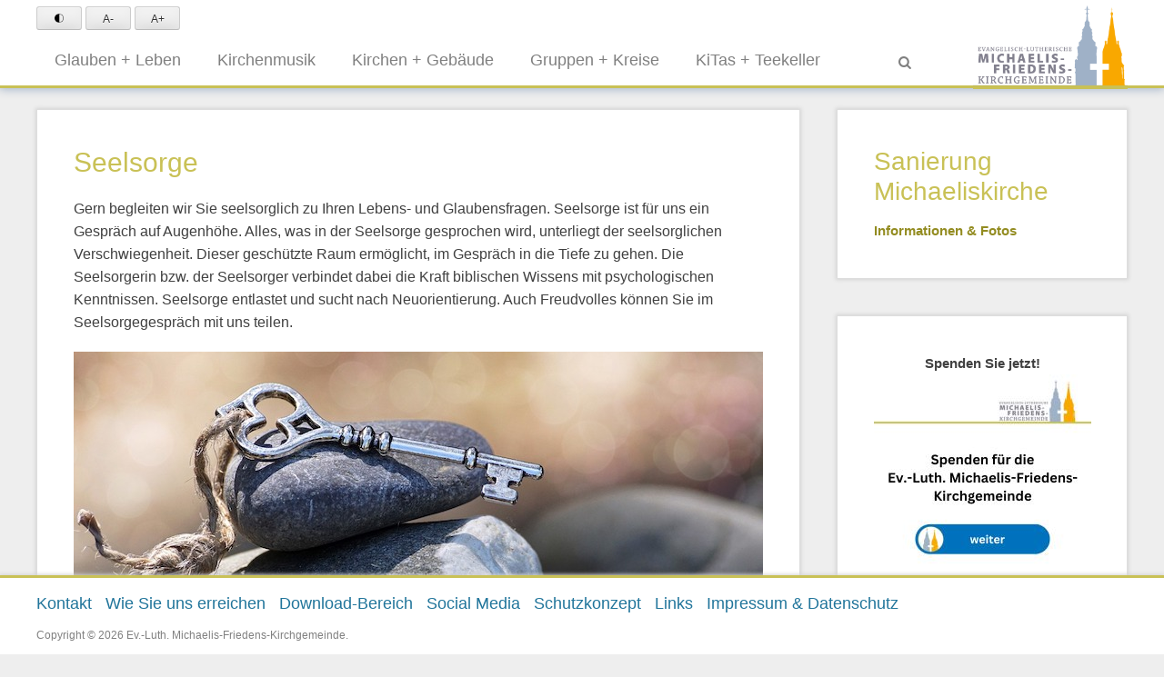

--- FILE ---
content_type: text/html; charset=UTF-8
request_url: https://www.michaelis-friedens.de/seelsorge/
body_size: 73016
content:
 		<!DOCTYPE html>
		<html lang="de">
		
<head>
		<meta charset="UTF-8">
		<link rel="profile" href="http://gmpg.org/xfn/11">
		<link rel="pingback" href="https://www.michaelis-friedens.de/xmlrpc.php">
		<!--[if lt IE 9]>
			<script src="https://www.michaelis-friedens.de/wp-content/themes/clean-box/js/html5.min.js"></script>
		<![endif]-->
		<title>Seelsorge &#8211; Ev.-Luth. Michaelis-Friedens-Kirchgemeinde</title>
<meta name='robots' content='max-image-preview:large' />
<meta name="viewport" content="width=device-width, initial-scale=1, minimum-scale=1"><link rel="alternate" type="application/rss+xml" title="Ev.-Luth. Michaelis-Friedens-Kirchgemeinde &raquo; Feed" href="https://www.michaelis-friedens.de/feed/" />
<link rel="alternate" type="application/rss+xml" title="Ev.-Luth. Michaelis-Friedens-Kirchgemeinde &raquo; Kommentar-Feed" href="https://www.michaelis-friedens.de/comments/feed/" />
<link rel="alternate" type="text/calendar" title="Ev.-Luth. Michaelis-Friedens-Kirchgemeinde &raquo; iCal Feed" href="https://www.michaelis-friedens.de/events/?ical=1" />
<link rel="alternate" title="oEmbed (JSON)" type="application/json+oembed" href="https://www.michaelis-friedens.de/wp-json/oembed/1.0/embed?url=https%3A%2F%2Fwww.michaelis-friedens.de%2Fseelsorge%2F" />
<link rel="alternate" title="oEmbed (XML)" type="text/xml+oembed" href="https://www.michaelis-friedens.de/wp-json/oembed/1.0/embed?url=https%3A%2F%2Fwww.michaelis-friedens.de%2Fseelsorge%2F&#038;format=xml" />
<style id='wp-img-auto-sizes-contain-inline-css' type='text/css'>
img:is([sizes=auto i],[sizes^="auto," i]){contain-intrinsic-size:3000px 1500px}
/*# sourceURL=wp-img-auto-sizes-contain-inline-css */
</style>
<link rel='stylesheet' id='n2go-styles-css' href='https://www.michaelis-friedens.de/wp-content/plugins/newsletter2go/widget/styles.css?ver=6.9' type='text/css' media='all' />
<style id='wp-emoji-styles-inline-css' type='text/css'>

	img.wp-smiley, img.emoji {
		display: inline !important;
		border: none !important;
		box-shadow: none !important;
		height: 1em !important;
		width: 1em !important;
		margin: 0 0.07em !important;
		vertical-align: -0.1em !important;
		background: none !important;
		padding: 0 !important;
	}
/*# sourceURL=wp-emoji-styles-inline-css */
</style>
<link rel='stylesheet' id='wp-block-library-css' href='https://www.michaelis-friedens.de/wp-includes/css/dist/block-library/style.min.css?ver=6.9' type='text/css' media='all' />
<style id='global-styles-inline-css' type='text/css'>
:root{--wp--preset--aspect-ratio--square: 1;--wp--preset--aspect-ratio--4-3: 4/3;--wp--preset--aspect-ratio--3-4: 3/4;--wp--preset--aspect-ratio--3-2: 3/2;--wp--preset--aspect-ratio--2-3: 2/3;--wp--preset--aspect-ratio--16-9: 16/9;--wp--preset--aspect-ratio--9-16: 9/16;--wp--preset--color--black: #000000;--wp--preset--color--cyan-bluish-gray: #abb8c3;--wp--preset--color--white: #ffffff;--wp--preset--color--pale-pink: #f78da7;--wp--preset--color--vivid-red: #cf2e2e;--wp--preset--color--luminous-vivid-orange: #ff6900;--wp--preset--color--luminous-vivid-amber: #fcb900;--wp--preset--color--light-green-cyan: #7bdcb5;--wp--preset--color--vivid-green-cyan: #00d084;--wp--preset--color--pale-cyan-blue: #8ed1fc;--wp--preset--color--vivid-cyan-blue: #0693e3;--wp--preset--color--vivid-purple: #9b51e0;--wp--preset--gradient--vivid-cyan-blue-to-vivid-purple: linear-gradient(135deg,rgb(6,147,227) 0%,rgb(155,81,224) 100%);--wp--preset--gradient--light-green-cyan-to-vivid-green-cyan: linear-gradient(135deg,rgb(122,220,180) 0%,rgb(0,208,130) 100%);--wp--preset--gradient--luminous-vivid-amber-to-luminous-vivid-orange: linear-gradient(135deg,rgb(252,185,0) 0%,rgb(255,105,0) 100%);--wp--preset--gradient--luminous-vivid-orange-to-vivid-red: linear-gradient(135deg,rgb(255,105,0) 0%,rgb(207,46,46) 100%);--wp--preset--gradient--very-light-gray-to-cyan-bluish-gray: linear-gradient(135deg,rgb(238,238,238) 0%,rgb(169,184,195) 100%);--wp--preset--gradient--cool-to-warm-spectrum: linear-gradient(135deg,rgb(74,234,220) 0%,rgb(151,120,209) 20%,rgb(207,42,186) 40%,rgb(238,44,130) 60%,rgb(251,105,98) 80%,rgb(254,248,76) 100%);--wp--preset--gradient--blush-light-purple: linear-gradient(135deg,rgb(255,206,236) 0%,rgb(152,150,240) 100%);--wp--preset--gradient--blush-bordeaux: linear-gradient(135deg,rgb(254,205,165) 0%,rgb(254,45,45) 50%,rgb(107,0,62) 100%);--wp--preset--gradient--luminous-dusk: linear-gradient(135deg,rgb(255,203,112) 0%,rgb(199,81,192) 50%,rgb(65,88,208) 100%);--wp--preset--gradient--pale-ocean: linear-gradient(135deg,rgb(255,245,203) 0%,rgb(182,227,212) 50%,rgb(51,167,181) 100%);--wp--preset--gradient--electric-grass: linear-gradient(135deg,rgb(202,248,128) 0%,rgb(113,206,126) 100%);--wp--preset--gradient--midnight: linear-gradient(135deg,rgb(2,3,129) 0%,rgb(40,116,252) 100%);--wp--preset--font-size--small: 13px;--wp--preset--font-size--medium: 20px;--wp--preset--font-size--large: 36px;--wp--preset--font-size--x-large: 42px;--wp--preset--spacing--20: 0.44rem;--wp--preset--spacing--30: 0.67rem;--wp--preset--spacing--40: 1rem;--wp--preset--spacing--50: 1.5rem;--wp--preset--spacing--60: 2.25rem;--wp--preset--spacing--70: 3.38rem;--wp--preset--spacing--80: 5.06rem;--wp--preset--shadow--natural: 6px 6px 9px rgba(0, 0, 0, 0.2);--wp--preset--shadow--deep: 12px 12px 50px rgba(0, 0, 0, 0.4);--wp--preset--shadow--sharp: 6px 6px 0px rgba(0, 0, 0, 0.2);--wp--preset--shadow--outlined: 6px 6px 0px -3px rgb(255, 255, 255), 6px 6px rgb(0, 0, 0);--wp--preset--shadow--crisp: 6px 6px 0px rgb(0, 0, 0);}:where(.is-layout-flex){gap: 0.5em;}:where(.is-layout-grid){gap: 0.5em;}body .is-layout-flex{display: flex;}.is-layout-flex{flex-wrap: wrap;align-items: center;}.is-layout-flex > :is(*, div){margin: 0;}body .is-layout-grid{display: grid;}.is-layout-grid > :is(*, div){margin: 0;}:where(.wp-block-columns.is-layout-flex){gap: 2em;}:where(.wp-block-columns.is-layout-grid){gap: 2em;}:where(.wp-block-post-template.is-layout-flex){gap: 1.25em;}:where(.wp-block-post-template.is-layout-grid){gap: 1.25em;}.has-black-color{color: var(--wp--preset--color--black) !important;}.has-cyan-bluish-gray-color{color: var(--wp--preset--color--cyan-bluish-gray) !important;}.has-white-color{color: var(--wp--preset--color--white) !important;}.has-pale-pink-color{color: var(--wp--preset--color--pale-pink) !important;}.has-vivid-red-color{color: var(--wp--preset--color--vivid-red) !important;}.has-luminous-vivid-orange-color{color: var(--wp--preset--color--luminous-vivid-orange) !important;}.has-luminous-vivid-amber-color{color: var(--wp--preset--color--luminous-vivid-amber) !important;}.has-light-green-cyan-color{color: var(--wp--preset--color--light-green-cyan) !important;}.has-vivid-green-cyan-color{color: var(--wp--preset--color--vivid-green-cyan) !important;}.has-pale-cyan-blue-color{color: var(--wp--preset--color--pale-cyan-blue) !important;}.has-vivid-cyan-blue-color{color: var(--wp--preset--color--vivid-cyan-blue) !important;}.has-vivid-purple-color{color: var(--wp--preset--color--vivid-purple) !important;}.has-black-background-color{background-color: var(--wp--preset--color--black) !important;}.has-cyan-bluish-gray-background-color{background-color: var(--wp--preset--color--cyan-bluish-gray) !important;}.has-white-background-color{background-color: var(--wp--preset--color--white) !important;}.has-pale-pink-background-color{background-color: var(--wp--preset--color--pale-pink) !important;}.has-vivid-red-background-color{background-color: var(--wp--preset--color--vivid-red) !important;}.has-luminous-vivid-orange-background-color{background-color: var(--wp--preset--color--luminous-vivid-orange) !important;}.has-luminous-vivid-amber-background-color{background-color: var(--wp--preset--color--luminous-vivid-amber) !important;}.has-light-green-cyan-background-color{background-color: var(--wp--preset--color--light-green-cyan) !important;}.has-vivid-green-cyan-background-color{background-color: var(--wp--preset--color--vivid-green-cyan) !important;}.has-pale-cyan-blue-background-color{background-color: var(--wp--preset--color--pale-cyan-blue) !important;}.has-vivid-cyan-blue-background-color{background-color: var(--wp--preset--color--vivid-cyan-blue) !important;}.has-vivid-purple-background-color{background-color: var(--wp--preset--color--vivid-purple) !important;}.has-black-border-color{border-color: var(--wp--preset--color--black) !important;}.has-cyan-bluish-gray-border-color{border-color: var(--wp--preset--color--cyan-bluish-gray) !important;}.has-white-border-color{border-color: var(--wp--preset--color--white) !important;}.has-pale-pink-border-color{border-color: var(--wp--preset--color--pale-pink) !important;}.has-vivid-red-border-color{border-color: var(--wp--preset--color--vivid-red) !important;}.has-luminous-vivid-orange-border-color{border-color: var(--wp--preset--color--luminous-vivid-orange) !important;}.has-luminous-vivid-amber-border-color{border-color: var(--wp--preset--color--luminous-vivid-amber) !important;}.has-light-green-cyan-border-color{border-color: var(--wp--preset--color--light-green-cyan) !important;}.has-vivid-green-cyan-border-color{border-color: var(--wp--preset--color--vivid-green-cyan) !important;}.has-pale-cyan-blue-border-color{border-color: var(--wp--preset--color--pale-cyan-blue) !important;}.has-vivid-cyan-blue-border-color{border-color: var(--wp--preset--color--vivid-cyan-blue) !important;}.has-vivid-purple-border-color{border-color: var(--wp--preset--color--vivid-purple) !important;}.has-vivid-cyan-blue-to-vivid-purple-gradient-background{background: var(--wp--preset--gradient--vivid-cyan-blue-to-vivid-purple) !important;}.has-light-green-cyan-to-vivid-green-cyan-gradient-background{background: var(--wp--preset--gradient--light-green-cyan-to-vivid-green-cyan) !important;}.has-luminous-vivid-amber-to-luminous-vivid-orange-gradient-background{background: var(--wp--preset--gradient--luminous-vivid-amber-to-luminous-vivid-orange) !important;}.has-luminous-vivid-orange-to-vivid-red-gradient-background{background: var(--wp--preset--gradient--luminous-vivid-orange-to-vivid-red) !important;}.has-very-light-gray-to-cyan-bluish-gray-gradient-background{background: var(--wp--preset--gradient--very-light-gray-to-cyan-bluish-gray) !important;}.has-cool-to-warm-spectrum-gradient-background{background: var(--wp--preset--gradient--cool-to-warm-spectrum) !important;}.has-blush-light-purple-gradient-background{background: var(--wp--preset--gradient--blush-light-purple) !important;}.has-blush-bordeaux-gradient-background{background: var(--wp--preset--gradient--blush-bordeaux) !important;}.has-luminous-dusk-gradient-background{background: var(--wp--preset--gradient--luminous-dusk) !important;}.has-pale-ocean-gradient-background{background: var(--wp--preset--gradient--pale-ocean) !important;}.has-electric-grass-gradient-background{background: var(--wp--preset--gradient--electric-grass) !important;}.has-midnight-gradient-background{background: var(--wp--preset--gradient--midnight) !important;}.has-small-font-size{font-size: var(--wp--preset--font-size--small) !important;}.has-medium-font-size{font-size: var(--wp--preset--font-size--medium) !important;}.has-large-font-size{font-size: var(--wp--preset--font-size--large) !important;}.has-x-large-font-size{font-size: var(--wp--preset--font-size--x-large) !important;}
/*# sourceURL=global-styles-inline-css */
</style>

<style id='classic-theme-styles-inline-css' type='text/css'>
/*! This file is auto-generated */
.wp-block-button__link{color:#fff;background-color:#32373c;border-radius:9999px;box-shadow:none;text-decoration:none;padding:calc(.667em + 2px) calc(1.333em + 2px);font-size:1.125em}.wp-block-file__button{background:#32373c;color:#fff;text-decoration:none}
/*# sourceURL=/wp-includes/css/classic-themes.min.css */
</style>
<link rel='stylesheet' id='genericons-css' href='https://www.michaelis-friedens.de/wp-content/themes/clean-box/css/genericons/genericons.css?ver=3.4.1' type='text/css' media='all' />
<link rel='stylesheet' id='clean-box-style-css' href='https://www.michaelis-friedens.de/wp-content/themes/clean-box/style.css?ver=9999.0' type='text/css' media='all' />
<link rel='stylesheet' id='ics-calendar-css' href='https://www.michaelis-friedens.de/wp-content/plugins/ics-calendar-pro/vendors/ics-calendar/assets/style.min.css?ver=12.0.2E' type='text/css' media='all' />
<link rel='stylesheet' id='ics-calendar-pro-css' href='https://www.michaelis-friedens.de/wp-content/plugins/ics-calendar-pro/assets/style-pro.min.css?ver=6.1.2' type='text/css' media='all' />
<link rel='stylesheet' id='colorbox-css' href='https://www.michaelis-friedens.de/wp-content/plugins/slideshow-gallery/views/default/css/colorbox.css?ver=1.3.19' type='text/css' media='all' />
<link rel='stylesheet' id='fontawesome-css' href='https://www.michaelis-friedens.de/wp-content/plugins/slideshow-gallery/views/default/css/fontawesome.css?ver=4.4.0' type='text/css' media='all' />
<script type="text/javascript" src="https://www.michaelis-friedens.de/wp-includes/js/jquery/jquery.min.js?ver=3.7.1" id="jquery-core-js"></script>
<script type="text/javascript" src="https://www.michaelis-friedens.de/wp-includes/js/jquery/jquery-migrate.min.js?ver=3.4.1" id="jquery-migrate-js"></script>
<script type="text/javascript" src="https://www.michaelis-friedens.de/wp-content/themes/clean-box/js/jquery.sidr.min.js?ver=2.2.1.1%20-%202016-03-03" id="sidr-js"></script>
<script type="text/javascript" src="https://www.michaelis-friedens.de/wp-content/themes/clean-box/js/clean-box-custom-scripts.min.js" id="clean-box-custom-scripts-js"></script>
<script type="text/javascript" src="https://www.michaelis-friedens.de/wp-content/plugins/slideshow-gallery/views/default/js/gallery.js?ver=1.0" id="slideshow-gallery-js"></script>
<script type="text/javascript" src="https://www.michaelis-friedens.de/wp-content/plugins/slideshow-gallery/views/default/js/colorbox.js?ver=1.6.3" id="colorbox-js"></script>
<link rel="https://api.w.org/" href="https://www.michaelis-friedens.de/wp-json/" /><link rel="alternate" title="JSON" type="application/json" href="https://www.michaelis-friedens.de/wp-json/wp/v2/pages/4098" /><link rel="EditURI" type="application/rsd+xml" title="RSD" href="https://www.michaelis-friedens.de/xmlrpc.php?rsd" />
<meta name="generator" content="WordPress 6.9" />
<link rel="canonical" href="https://www.michaelis-friedens.de/seelsorge/" />
<link rel='shortlink' href='https://www.michaelis-friedens.de/?p=4098' />
<link type="text/css" rel="stylesheet" href="https://www.michaelis-friedens.de/wp-content/plugins/category-specific-rss-feed-menu/wp_cat_rss_style.css" />
<script type="text/javascript">
(function($) {
	var $document = $(document);
	
	$document.ready(function() {
		if (typeof $.fn.colorbox !== 'undefined') {
			$.extend($.colorbox.settings, {
				current: "Image {current} of {total}",
			    previous: "Previous",
			    next: "Next",
			    close: "Close",
			    xhrError: "This content failed to load",
			    imgError: "This image failed to load"
			});
		}
	});
})(jQuery);
</script><meta name="tec-api-version" content="v1"><meta name="tec-api-origin" content="https://www.michaelis-friedens.de"><link rel="alternate" href="https://www.michaelis-friedens.de/wp-json/tribe/events/v1/" />		<!-- HappyForms global container -->
		<script type="text/javascript">HappyForms = {};</script>
		<!-- End of HappyForms global container -->
		<link rel="icon" href="https://www.michaelis-friedens.de/wp-content/uploads/2016/10/cropped-favicon-2-32x32.png" sizes="32x32" />
<link rel="icon" href="https://www.michaelis-friedens.de/wp-content/uploads/2016/10/cropped-favicon-2-192x192.png" sizes="192x192" />
<link rel="apple-touch-icon" href="https://www.michaelis-friedens.de/wp-content/uploads/2016/10/cropped-favicon-2-180x180.png" />
<meta name="msapplication-TileImage" content="https://www.michaelis-friedens.de/wp-content/uploads/2016/10/cropped-favicon-2-270x270.png" />
	
	<link rel="icon" href="https://www.michaelis-friedens.de/wp-content/themes/clean-box/images/favicon-2-32x32.png" sizes="32x32" />
	<link rel="icon" href="https://www.michaelis-friedens.de/wp-content/themes/clean-box/images/favicon-2.png" sizes="192x192" />
	<link rel="apple-touch-icon" href="https://www.michaelis-friedens.de/wp-content/themes/clean-box/images/favicon-2.png" />
	<meta name="msapplication-TileImage" content="https://www.michaelis-friedens.de/wp-content/themes/clean-box/images/favicon-2.png" />
	
	
	<!-- Global site tag (gtag.js) - Google Analytics --> 
	<script async src="https://www.googletagmanager.com/gtag/js?id=UA-74345292-1"></script>
	<script>
	  window.dataLayer = window.dataLayer || [];
	  function gtag(){dataLayer.push(arguments);}
	  gtag('js', new Date());
	  gtag('config', 'UA-74345292-1');
	</script>
	<link rel="stylesheet" type="text/css" href="https://pretix.eu/Michaelis-Friedens/cvs-15-00/widget/v1.css">
	<script type="text/javascript" src="https://pretix.eu/widget/v1.de.js" async></script>

</head>
<!-- Google tag (gtag.js)
<script async src="https://www.googletagmanager.com/gtag/js?id=G-FJ00FD88KR"></script>
<script>
	window.dataLayer = window.dataLayer || [];
	function gtag(){dataLayer.push(arguments);}
	gtag('js', new Date());
	gtag('config', 'G-FJ00FD88KR');
</script> -->

<body class="wp-singular page-template-default page page-id-4098 wp-custom-logo wp-theme-clean-box tribe-no-js page-template-ev-luth-michaelis-friedens-kirchgemeinde-leipzig group-blog two-columns content-left excerpt-image-top mobile-menu-one">

	
		<div id="page" role="section" class="hfeed site">
		
    <div id="fixed-header-top">
        <div class="wrapper">
			<div id="accessability_features">
				<button id="farbWechselBtn" class="access_button" aria-label="Schrift Konktrast schwarz auf weiß einstellen"><img src="https://www.michaelis-friedens.de/wp-content/themes/clean-box/images/kontrast.png" alt="Symbol für Kontrat auf Schwarz-Weiß setzen. Zusätzlich bekommen Links eine Linie" height="auto" width="10px"/></button>
				<!--button id="bilderLeerenlBtn" class="access_button" aria-label="alle Bilder entfernen">Bilder Leeren</button-->
				<button id="schriftKleinBtn" class="access_button" aria-label="Text verkleinern">A-</button>
				<button id="schriftGroßBtn" class="access_button" aria-label="Text vergrößern">A+</button>
			</div>
			<div id="fixed_menu_logo">
				<figure>
					<a href="https://www.michaelis-friedens.de" title="Michaelis-Friedens-Kirchgemeinde - zur Startseite" rel="home">
						 <img width="170" src="https://www.michaelis-friedens.de/wp-content/themes/clean-box/images/mf-logo-klein.png" alt="logo">
					</a>
				</figure>
			</div>
			
            <div id="mobile-primary-menu" class="mobile-menu-anchor fixed-primary-menu">
                <a href="#mobile-primary-nav" id="primary-menu-anchor" class="genericon genericon-menu">
                    <span class="mobile-menu-text screen-reader-text">
                        Menü                    </span>
                </a>
            </div><!-- #mobile-primary-menu -->

            
           <nav id="nav-primary" class="nav-primary search-enabled" role="navigation">
                <h1 class="assistive-text">Primäres Menü</h1>
                <div class="screen-reader-text skip-link"><a href="#content" title="Zum Inhalt springen">Zum Inhalt springen</a></div>
                <ul id="menu-hauptmenue" class="menu clean-box-nav-menu"><li id="menu-item-4236" class="menu-item menu-item-type-post_type menu-item-object-page current-menu-ancestor current-menu-parent current_page_parent current_page_ancestor menu-item-has-children menu-item-4236"><a href="https://www.michaelis-friedens.de/glauben-leben/">Glauben + Leben</a>
<ul class="sub-menu">
	<li id="menu-item-4000" class="menu-item menu-item-type-post_type menu-item-object-page menu-item-4000"><a href="https://www.michaelis-friedens.de/angebote-aus-besonderem-anlass/">Lebensbegleitende Angebote</a></li>
	<li id="menu-item-185" class="menu-item menu-item-type-post_type menu-item-object-page menu-item-has-children menu-item-185"><a href="https://www.michaelis-friedens.de/gottesdienste/">Gottesdienste</a>
	<ul class="sub-menu">
		<li id="menu-item-186" class="menu-item menu-item-type-post_type menu-item-object-page menu-item-186"><a href="https://www.michaelis-friedens.de/kindergottesdienst/">Kindergottesdienst</a></li>
		<li id="menu-item-191" class="menu-item menu-item-type-post_type menu-item-object-page menu-item-191"><a href="https://www.michaelis-friedens.de/kleinkindergottesdienst/">Kleinkindergottesdienst</a></li>
		<li id="menu-item-50580" class="menu-item menu-item-type-post_type menu-item-object-page menu-item-50580"><a href="https://www.michaelis-friedens.de/abendmahl/">Abendmahl</a></li>
		<li id="menu-item-180" class="menu-item menu-item-type-post_type menu-item-object-page menu-item-180"><a href="https://www.michaelis-friedens.de/besondere-gottesdienste/">besondere Gottesdienste</a></li>
		<li id="menu-item-4730" class="menu-item menu-item-type-post_type menu-item-object-page menu-item-4730"><a href="https://www.michaelis-friedens.de/gottesdienst-mit-kanzelrede/">Leipziger Kanzelreden 2017-2019</a></li>
		<li id="menu-item-46531" class="menu-item menu-item-type-post_type menu-item-object-page menu-item-46531"><a href="https://www.michaelis-friedens.de/leipziger-kanzelreden-2022-23-i-have-a-dream/">Leipziger Kanzelreden 2022/23</a></li>
		<li id="menu-item-51832" class="menu-item menu-item-type-post_type menu-item-object-page menu-item-51832"><a href="https://www.michaelis-friedens.de/leipziger-kanzelreden/">Leipziger Kanzelreden 2025/2026</a></li>
	</ul>
</li>
	<li id="menu-item-7257" class="menu-item menu-item-type-post_type menu-item-object-page menu-item-has-children menu-item-7257"><a href="https://www.michaelis-friedens.de/gemeindeentwicklung/">Gemeindeentwicklung</a>
	<ul class="sub-menu">
		<li id="menu-item-50586" class="menu-item menu-item-type-post_type menu-item-object-page menu-item-50586"><a href="https://www.michaelis-friedens.de/schwesterkirchgemeinde/">Schwesterkirchgemeinde</a></li>
		<li id="menu-item-7860" class="menu-item menu-item-type-post_type menu-item-object-page menu-item-7860"><a href="https://www.michaelis-friedens.de/so-sind-wir/">So sind wir</a></li>
	</ul>
</li>
	<li id="menu-item-4797" class="menu-item menu-item-type-post_type menu-item-object-page menu-item-4797"><a href="https://www.michaelis-friedens.de/glaubenskurs/">Glaubenskur(s)</a></li>
	<li id="menu-item-24522" class="menu-item menu-item-type-post_type menu-item-object-page menu-item-24522"><a href="https://www.michaelis-friedens.de/predigten/">Predigten und Andachten</a></li>
	<li id="menu-item-4186" class="menu-item menu-item-type-post_type menu-item-object-page current-menu-item page_item page-item-4098 current_page_item menu-item-4186"><a href="https://www.michaelis-friedens.de/seelsorge/" aria-current="page">Seelsorge</a></li>
	<li id="menu-item-4187" class="menu-item menu-item-type-post_type menu-item-object-page menu-item-4187"><a href="https://www.michaelis-friedens.de/kircheneintritt/">Kircheneintritt / Veränderungen</a></li>
	<li id="menu-item-4363" class="menu-item menu-item-type-post_type menu-item-object-page menu-item-has-children menu-item-4363"><a href="https://www.michaelis-friedens.de/kirchgeld/">Kirchgeld</a>
	<ul class="sub-menu">
		<li id="menu-item-12453" class="menu-item menu-item-type-post_type menu-item-object-page menu-item-12453"><a href="https://www.michaelis-friedens.de/spenden-und-kollekten/">Spenden und Kollekten</a></li>
		<li id="menu-item-50925" class="menu-item menu-item-type-post_type menu-item-object-page menu-item-50925"><a href="https://www.michaelis-friedens.de/kirchensteuer/">Kirchensteuer</a></li>
	</ul>
</li>
</ul>
</li>
<li id="menu-item-188" class="menu-item menu-item-type-post_type menu-item-object-page menu-item-has-children menu-item-188"><a href="https://www.michaelis-friedens.de/kirchenmusik/">Kirchenmusik</a>
<ul class="sub-menu">
	<li id="menu-item-4808" class="menu-item menu-item-type-post_type menu-item-object-page menu-item-4808"><a href="https://www.michaelis-friedens.de/konzerthoehepunkte/">Unsere Konzerte</a></li>
	<li id="menu-item-42624" class="menu-item menu-item-type-post_type menu-item-object-page menu-item-42624"><a href="https://www.michaelis-friedens.de/veranstaltungen/">Veranstaltungen</a></li>
	<li id="menu-item-182" class="menu-item menu-item-type-post_type menu-item-object-page menu-item-182"><a href="https://www.michaelis-friedens.de/friedenskantorei/">Friedenskantorei</a></li>
	<li id="menu-item-194" class="menu-item menu-item-type-post_type menu-item-object-page menu-item-194"><a href="https://www.michaelis-friedens.de/posaunenchor/">Posaunenchor</a></li>
	<li id="menu-item-3687" class="menu-item menu-item-type-post_type menu-item-object-page menu-item-3687"><a href="https://www.michaelis-friedens.de/kurrende/">Kurrende (Kinderchor)</a></li>
	<li id="menu-item-50803" class="menu-item menu-item-type-post_type menu-item-object-page menu-item-50803"><a href="https://www.michaelis-friedens.de/jugendchor/">Jugendchor</a></li>
	<li id="menu-item-4188" class="menu-item menu-item-type-post_type menu-item-object-page menu-item-4188"><a href="https://www.michaelis-friedens.de/capella-vocalis/">capella vocalis</a></li>
</ul>
</li>
<li id="menu-item-187" class="menu-item menu-item-type-post_type menu-item-object-page menu-item-has-children menu-item-187"><a href="https://www.michaelis-friedens.de/kirchen-gebaeude/">Kirchen + Gebäude</a>
<ul class="sub-menu">
	<li id="menu-item-636" class="menu-item menu-item-type-post_type menu-item-object-page menu-item-has-children menu-item-636"><a href="https://www.michaelis-friedens.de/michaeliskirche/">Michaeliskirche</a>
	<ul class="sub-menu">
		<li id="menu-item-6870" class="menu-item menu-item-type-post_type menu-item-object-page menu-item-6870"><a href="https://www.michaelis-friedens.de/gemeinde-und-baugeschichte-michaeliskirche/">Gemeinde- und Baugeschichte</a></li>
		<li id="menu-item-50588" class="menu-item menu-item-type-custom menu-item-object-custom menu-item-50588"><a href="https://sanierung.michaelis-friedens.de/">Sanierung Michaeliskirche</a></li>
		<li id="menu-item-6869" class="menu-item menu-item-type-post_type menu-item-object-page menu-item-6869"><a href="https://www.michaelis-friedens.de/die-glocken-der-michaeliskirche/">Glocken</a></li>
		<li id="menu-item-197" class="menu-item menu-item-type-post_type menu-item-object-page menu-item-197"><a href="https://www.michaelis-friedens.de/sauerorgel-von-1904/">Sauerorgel von 1904</a></li>
		<li id="menu-item-7873" class="menu-item menu-item-type-post_type menu-item-object-page menu-item-7873"><a href="https://www.michaelis-friedens.de/foerderverein-michaeliskirche-ev/">Förderverein Michaelis-Kirche e.V.</a></li>
		<li id="menu-item-15148" class="menu-item menu-item-type-post_type menu-item-object-page menu-item-15148"><a href="https://www.michaelis-friedens.de/ausstellungen-in-der-michaeliskirche/">Ausstellungen in der Michaeliskirche</a></li>
	</ul>
</li>
	<li id="menu-item-635" class="menu-item menu-item-type-post_type menu-item-object-page menu-item-has-children menu-item-635"><a href="https://www.michaelis-friedens.de/friedenskirche/">Friedenskirche</a>
	<ul class="sub-menu">
		<li id="menu-item-6876" class="menu-item menu-item-type-post_type menu-item-object-page menu-item-6876"><a href="https://www.michaelis-friedens.de/gemeinde-und-baugeschichte-friedenskirche/">Gemeinde- und Baugeschichte</a></li>
		<li id="menu-item-196" class="menu-item menu-item-type-post_type menu-item-object-page menu-item-196"><a href="https://www.michaelis-friedens.de/sanierung-friedenskirche/">Sanierung Friedenskirche</a></li>
		<li id="menu-item-2093" class="menu-item menu-item-type-post_type menu-item-object-page menu-item-2093"><a href="https://www.michaelis-friedens.de/eine-bronzeglocke-fuer-die-friedenskirche/">Glocken</a></li>
		<li id="menu-item-4189" class="menu-item menu-item-type-post_type menu-item-object-page menu-item-4189"><a href="https://www.michaelis-friedens.de/jugendkirche-pax/">Jugendkirche PAX</a></li>
		<li id="menu-item-43868" class="menu-item menu-item-type-post_type menu-item-object-page menu-item-43868"><a href="https://www.michaelis-friedens.de/ausstellung-in-der-friedenskirche/">Ausstellung in der Friedenskirche</a></li>
	</ul>
</li>
	<li id="menu-item-2630" class="menu-item menu-item-type-post_type menu-item-object-page menu-item-has-children menu-item-2630"><a href="https://www.michaelis-friedens.de/raeumlichkeiten/">Räumlichkeiten / Vermietungen</a>
	<ul class="sub-menu">
		<li id="menu-item-2639" class="menu-item menu-item-type-post_type menu-item-object-page menu-item-2639"><a href="https://www.michaelis-friedens.de/vermietung-gemeindehaus-kirchplatz-9/">Gemeindehaus Kirchplatz 9</a></li>
		<li id="menu-item-2650" class="menu-item menu-item-type-post_type menu-item-object-page menu-item-2650"><a href="https://www.michaelis-friedens.de/vermietung-nordplatz-4/">Nordplatz 4</a></li>
		<li id="menu-item-4232" class="menu-item menu-item-type-post_type menu-item-object-page menu-item-4232"><a href="https://www.michaelis-friedens.de/vermietung-michaeliskirche/">Michaeliskirche</a></li>
	</ul>
</li>
	<li id="menu-item-183" class="menu-item menu-item-type-post_type menu-item-object-page menu-item-183"><a href="https://www.michaelis-friedens.de/friedhof-gohlis/">Friedhof Gohlis</a></li>
</ul>
</li>
<li id="menu-item-4237" class="menu-item menu-item-type-post_type menu-item-object-page menu-item-has-children menu-item-4237"><a href="https://www.michaelis-friedens.de/gruppen-kreise/">Gruppen + Kreise</a>
<ul class="sub-menu">
	<li id="menu-item-4148" class="menu-item menu-item-type-post_type menu-item-object-page menu-item-has-children menu-item-4148"><a href="https://www.michaelis-friedens.de/kinder/">Kinder</a>
	<ul class="sub-menu">
		<li id="menu-item-4397" class="menu-item menu-item-type-post_type menu-item-object-page menu-item-4397"><a href="https://www.michaelis-friedens.de/kinderkirche/">Kinderkirche</a></li>
		<li id="menu-item-25622" class="menu-item menu-item-type-post_type menu-item-object-page menu-item-25622"><a href="https://www.michaelis-friedens.de/bilderbuchkino/">Bilderbuchkino</a></li>
		<li id="menu-item-192" class="menu-item menu-item-type-post_type menu-item-object-page menu-item-192"><a href="https://www.michaelis-friedens.de/krabbelgruppe/">Krabbelgruppe</a></li>
		<li id="menu-item-10973" class="menu-item menu-item-type-post_type menu-item-object-page menu-item-10973"><a href="https://www.michaelis-friedens.de/kinder-und-familien/">Kinder und Familien</a></li>
		<li id="menu-item-14526" class="menu-item menu-item-type-post_type menu-item-object-page menu-item-14526"><a href="https://www.michaelis-friedens.de/martinsfest/">Martinsfest</a></li>
		<li id="menu-item-4388" class="menu-item menu-item-type-post_type menu-item-object-page menu-item-has-children menu-item-4388"><a href="https://www.michaelis-friedens.de/besondere-kinder-veranstaltungen/">Besondere Kinderveranstaltungen</a>
		<ul class="sub-menu">
			<li id="menu-item-4389" class="menu-item menu-item-type-post_type menu-item-object-page menu-item-4389"><a href="https://www.michaelis-friedens.de/lesenacht/">Lesenacht</a></li>
			<li id="menu-item-25719" class="menu-item menu-item-type-post_type menu-item-object-page menu-item-25719"><a href="https://www.michaelis-friedens.de/kinderfreizeiten/">Kinderfreizeiten</a></li>
			<li id="menu-item-4390" class="menu-item menu-item-type-post_type menu-item-object-page menu-item-4390"><a href="https://www.michaelis-friedens.de/kindererlebnistag/">Kindererlebnistag, Familienerlebnistag</a></li>
			<li id="menu-item-4391" class="menu-item menu-item-type-post_type menu-item-object-page menu-item-4391"><a href="https://www.michaelis-friedens.de/krippenspiel/">Krippenspiel</a></li>
		</ul>
</li>
	</ul>
</li>
	<li id="menu-item-4191" class="menu-item menu-item-type-post_type menu-item-object-page menu-item-has-children menu-item-4191"><a href="https://www.michaelis-friedens.de/jugendliche/">Jugendliche</a>
	<ul class="sub-menu">
		<li id="menu-item-4234" class="menu-item menu-item-type-post_type menu-item-object-page menu-item-4234"><a href="https://www.michaelis-friedens.de/jugendliche/konfirmandenunterricht/">Konfirmanden</a></li>
		<li id="menu-item-50782" class="menu-item menu-item-type-post_type menu-item-object-page menu-item-50782"><a href="https://www.michaelis-friedens.de/junge-gemeinde/">Junge Gemeinde</a></li>
		<li id="menu-item-4233" class="menu-item menu-item-type-post_type menu-item-object-page menu-item-4233"><a href="https://www.michaelis-friedens.de/jugendkirche-pax/">Jugendkirche PAX</a></li>
	</ul>
</li>
	<li id="menu-item-50591" class="menu-item menu-item-type-post_type menu-item-object-page menu-item-50591"><a href="https://www.michaelis-friedens.de/fass-ohne-boden/">Junge Erwachsene</a></li>
	<li id="menu-item-4466" class="menu-item menu-item-type-post_type menu-item-object-page menu-item-has-children menu-item-4466"><a href="https://www.michaelis-friedens.de/familie/">Familie</a>
	<ul class="sub-menu">
		<li id="menu-item-4170" class="menu-item menu-item-type-post_type menu-item-object-page menu-item-4170"><a href="https://www.michaelis-friedens.de/familienfreizeit/">Gemeinde-und Familienfreizeit</a></li>
		<li id="menu-item-51815" class="menu-item menu-item-type-post_type menu-item-object-page menu-item-51815"><a href="https://www.michaelis-friedens.de/elternseminare/">Elternseminare</a></li>
		<li id="menu-item-4169" class="menu-item menu-item-type-post_type menu-item-object-page menu-item-4169"><a href="https://www.michaelis-friedens.de/gemeindefest/">Gemeindefest</a></li>
	</ul>
</li>
	<li id="menu-item-4235" class="menu-item menu-item-type-post_type menu-item-object-page menu-item-4235"><a href="https://www.michaelis-friedens.de/pilgern/">Pilgern</a></li>
	<li id="menu-item-4190" class="menu-item menu-item-type-post_type menu-item-object-page menu-item-has-children menu-item-4190"><a href="https://www.michaelis-friedens.de/erwachsene-und-senioren/">Erwachsene und Senioren</a>
	<ul class="sub-menu">
		<li id="menu-item-38686" class="menu-item menu-item-type-post_type menu-item-object-page menu-item-38686"><a href="https://www.michaelis-friedens.de/spieletreff-fuer-erwachsene/">Spieletreff für Erwachsene</a></li>
		<li id="menu-item-4168" class="menu-item menu-item-type-post_type menu-item-object-page menu-item-4168"><a href="https://www.michaelis-friedens.de/hauskreise/">Hauskreise</a></li>
		<li id="menu-item-4167" class="menu-item menu-item-type-post_type menu-item-object-page menu-item-4167"><a href="https://www.michaelis-friedens.de/angebote-fuer-senioren/">Angebote für Senioren</a></li>
		<li id="menu-item-181" class="menu-item menu-item-type-post_type menu-item-object-page menu-item-181"><a href="https://www.michaelis-friedens.de/besuchsdienst/">Besuchsdienst</a></li>
	</ul>
</li>
	<li id="menu-item-189" class="menu-item menu-item-type-post_type menu-item-object-page menu-item-has-children menu-item-189"><a href="https://www.michaelis-friedens.de/kirchenvorstand/">Kirchenvorstand</a>
	<ul class="sub-menu">
		<li id="menu-item-28133" class="menu-item menu-item-type-post_type menu-item-object-page menu-item-28133"><a href="https://www.michaelis-friedens.de/informationen-des-kirchenvorstands/">Informationen des Kirchenvorstands</a></li>
	</ul>
</li>
	<li id="menu-item-195" class="menu-item menu-item-type-post_type menu-item-object-page menu-item-has-children menu-item-195"><a href="https://www.michaelis-friedens.de/aktivitaeten/">Aktivitäten</a>
	<ul class="sub-menu">
		<li id="menu-item-50600" class="menu-item menu-item-type-post_type menu-item-object-page menu-item-50600"><a href="https://www.michaelis-friedens.de/engagement/">Engagement</a></li>
		<li id="menu-item-6216" class="menu-item menu-item-type-post_type menu-item-object-page menu-item-6216"><a href="https://www.michaelis-friedens.de/offene-kirchen/">Offene Kirchen</a></li>
		<li id="menu-item-50599" class="menu-item menu-item-type-post_type menu-item-object-page menu-item-50599"><a href="https://www.michaelis-friedens.de/foerderverein-ev-jugend-leipzig/">Förderverein Ev. Jugend Leipzig</a></li>
		<li id="menu-item-2366" class="menu-item menu-item-type-post_type menu-item-object-page menu-item-2366"><a href="https://www.michaelis-friedens.de/starke-nachbarschaften/">Starke Nachbarschaften durch aktive Beteiligung</a></li>
	</ul>
</li>
</ul>
</li>
<li id="menu-item-3999" class="menu-item menu-item-type-post_type menu-item-object-page menu-item-has-children menu-item-3999"><a href="https://www.michaelis-friedens.de/kitas-teekeller/">KiTas + Teekeller</a>
<ul class="sub-menu">
	<li id="menu-item-52019" class="menu-item menu-item-type-custom menu-item-object-custom menu-item-52019"><a href="https://www.michaeliskindergarten.de">MichaelisKinderGarten</a></li>
	<li id="menu-item-190" class="menu-item menu-item-type-post_type menu-item-object-page menu-item-190"><a href="https://www.michaelis-friedens.de/kita-elsbethstift/">Kindertagesstätte Elsbethstift</a></li>
	<li id="menu-item-198" class="menu-item menu-item-type-post_type menu-item-object-page menu-item-has-children menu-item-198"><a href="https://www.michaelis-friedens.de/teekeller-quelle/">TeeKeller Quelle</a>
	<ul class="sub-menu">
		<li id="menu-item-179" class="menu-item menu-item-type-post_type menu-item-object-page menu-item-179"><a href="https://www.michaelis-friedens.de/angebote/">Angebote</a></li>
		<li id="menu-item-184" class="menu-item menu-item-type-post_type menu-item-object-page menu-item-184"><a href="https://www.michaelis-friedens.de/geschichte-teekeller/">Geschichte des TeeKellers „Quelle“</a></li>
		<li id="menu-item-193" class="menu-item menu-item-type-post_type menu-item-object-page menu-item-193"><a href="https://www.michaelis-friedens.de/freundeskreis-teekeller/">Freundeskreis</a></li>
	</ul>
</li>
</ul>
</li>
</ul>            </nav><!-- .nav-primary -->
<!--
			<a id="schriftKleinBtn">Schrift -</a>
			<a id="schriftGroßBtn">Schrift +</a>
-->		
            <div id="header-toggle">
				<a href="#header-toggle-sidebar" class="icon-search" title="Suche öffnen"></a>
            </div>

            <div id="header-toggle-sidebar" class="widget-area displaynone" role="complementary">
                                    <section class="widget widget_search" id="header-serach">
                        
<form role="search" method="get" class="search-form" action="https://www.michaelis-friedens.de/">
	<label>
		<span class="screen-reader-text">Suche:</span>
		<input type="search" id="search-input-field" class="search-field" placeholder="Suchen …" value="" name="s" title="Suche">
	</label>
	<input type="submit" class="search-submit" value="Suchen">
</form>
                    </section>

                                </div><!-- #header-toggle-sidebar -->
        </div><!-- .wrapper -->
		
    </div><!-- #fixed-header-top -->
    		<header id="masthead" role="banner">
    		<div class="wrapper">
		
    <div id="mobile-header-left-menu" class="mobile-menu-anchor secondary-menu">
        <a href="#mobile-header-left-nav" id="header-left-menu-anchor" class="genericon genericon-menu">
            <span class="mobile-menu-text">Sekundär-Menü</span>
        </a>
    </div><!-- #mobile-header-menu -->
    <div id="site-branding" class="logo-left">
				<div id="site-logo"><a href="https://www.michaelis-friedens.de/" class="custom-logo-link" rel="home"><img width="168" height="168" src="https://www.michaelis-friedens.de/wp-content/uploads/2016/10/favicon-2.png" class="custom-logo" alt="Favicon der Webseite - die Türme der Michaelis- und Friedenskirche Leipzig mit einem plus dazwischen" decoding="async" srcset="https://www.michaelis-friedens.de/wp-content/uploads/2016/10/favicon-2.png 168w, https://www.michaelis-friedens.de/wp-content/uploads/2016/10/favicon-2-150x150.png 150w" sizes="(max-width: 168px) 100vw, 168px" /></a></div><!-- #site-logo -->
		<div id="site-header">
			<h1 class="site-title"><a href="https://www.michaelis-friedens.de/">Ev.-Luth. Michaelis-Friedens-Kirchgemeinde</a></h1>
			<h2 class="site-description"></h2>
		</div><!-- #site-header --></div><!-- #site-branding-->			</div><!-- .wrapper -->
		</header><!-- #masthead -->
				<div id="content" class="site-content">
			<div class="wrapper">
	


	<main id="main" class="site-main" role="main">

		
			
<article id="post-4098" class="post-4098 page type-page status-publish hentry">
	<!-- Page/Post Single Image Disabled or No Image set in Post Thumbnail -->	<div class="entry-container">
		<header class="entry-header">
			<h1 class="entry-title">Seelsorge</h1>
		</header><!-- .entry-header -->

		<div class="entry-content">
			<p>Gern begleiten wir Sie seelsorglich zu Ihren Lebens- und Glaubensfragen. Seelsorge ist für uns ein Gespräch auf Augenhöhe. Alles, was in der Seelsorge gesprochen wird, unterliegt der seelsorglichen Verschwiegenheit. Dieser geschützte Raum ermöglicht, im Gespräch in die Tiefe zu gehen. Die Seelsorgerin bzw. der Seelsorger verbindet dabei die Kraft biblischen Wissens mit psychologischen Kenntnissen. Seelsorge entlastet und sucht nach Neuorientierung. Auch Freudvolles können Sie im Seelsorgegespräch mit uns teilen.</p>
<p><img fetchpriority="high" decoding="async" class="size-full wp-image-6687 aligncenter" src="https://www.michaelis-friedens.de/wp-content/uploads/2018/11/stones-3364324_1280.jpg" alt="" width="758" height="505" srcset="https://www.michaelis-friedens.de/wp-content/uploads/2018/11/stones-3364324_1280.jpg 758w, https://www.michaelis-friedens.de/wp-content/uploads/2018/11/stones-3364324_1280-300x200.jpg 300w" sizes="(max-width: 758px) 100vw, 758px" /></p>
					</div><!-- .entry-content -->
			</div><!-- .entry-container -->
</article><!-- #post-## -->

			
		
	</main><!-- #main -->


	<aside class="sidebar sidebar-primary widget-area" role="complementary">
		<section id="block-5" class="widget widget_block"><div class="widget-wrap"><h2 class="wp-block-heading">Sanierung Michaeliskirche</h2>
<b><a href="https://sanierung.michaelis-friedens.de">Informationen & Fotos</a></b></div><!-- .widget-wrap --></section><!-- .widget --><section id="block-7" class="widget widget_block"><div class="widget-wrap"><center><b>Spenden Sie jetzt!</b></center>
<form action="https://www.michaelis-friedens.de/spenden-und-kollekten" method="post" target="_top">
<input type="hidden" name="hosted_button_id" value="BUQ42CTASYMSA">
<input type="image" src="https://www.michaelis-friedens.de/wp-content/uploads/2023/09/KD-Bank-Spendenportal-239x296px.jpg" border="0" name="submit" title="Weiter zu unserem Spendenportal!" alt="Donate with KD-Bank and PayPal button">
<img loading="lazy" decoding="async" alt="" border="0" src="https://www.paypal.com/de_DE/i/scr/pixel.gif" width="1" height="1">
</form>
<hr>
Aktuelle Spendenhöhe<br>
<div style="width: 100%; background-color: grey;">
<div style="width: 45%; background-color:#c9c156; text-align:center; line-height:30px; color:white;white-space: nowrap; padding-left:10px;">
204.180 € von 450.000 €
</div>
</div>
<br>Helfen Sie der Michaeliskirche!<hr>
Spenden Sie jetzt:<br>
<b>DE78 3506 0190 1635 9000 12</b></div><!-- .widget-wrap --></section><!-- .widget --><section id="block-6" class="widget widget_block"><div class="widget-wrap"><h2 class="wp-block-heading">Newsletter-Anmeldung</h2>
<b>Abonnieren Sie unseren Newsletter und bleiben Sie informiert! - <a href="https://www.michaelis-friedens.de/newsletter">Zur Anmeldung</a></b></div><!-- .widget-wrap --></section><!-- .widget -->	</aside><!-- .sidebar sidebar-primary widget-area -->

			</div><!-- .wrapper -->
	    </div><!-- #content -->
		            
	<footer id="colophon" class="site-footer" role="contentinfo">
        <div id="supplementary" class="one">
        <div class="wrapper">
                        <div id="first" class="widget-area" role="complementary">
                <section id="nav_menu-2" class="widget widget_nav_menu"><div class="widget-wrap"><div class="menu-kopfzeile-container"><ul id="menu-kopfzeile" class="menu"><li id="menu-item-50612" class="menu-item menu-item-type-post_type menu-item-object-page menu-item-50612"><a href="https://www.michaelis-friedens.de/kontakt/">Kontakt</a></li>
<li id="menu-item-50601" class="menu-item menu-item-type-post_type menu-item-object-page menu-item-50601"><a href="https://www.michaelis-friedens.de/wie-sie-uns-erreichen/">Wie Sie uns erreichen</a></li>
<li id="menu-item-50602" class="menu-item menu-item-type-post_type menu-item-object-page menu-item-50602"><a href="https://www.michaelis-friedens.de/download-bereich/">Download-Bereich</a></li>
<li id="menu-item-50609" class="menu-item menu-item-type-post_type menu-item-object-page menu-item-50609"><a href="https://www.michaelis-friedens.de/social-media/">Social Media</a></li>
<li id="menu-item-50603" class="menu-item menu-item-type-post_type menu-item-object-page menu-item-50603"><a href="https://www.michaelis-friedens.de/kinderschutz/">Schutzkonzept</a></li>
<li id="menu-item-50605" class="menu-item menu-item-type-post_type menu-item-object-page menu-item-50605"><a href="https://www.michaelis-friedens.de/links/">Links</a></li>
<li id="menu-item-50606" class="menu-item menu-item-type-post_type menu-item-object-page menu-item-50606"><a href="https://www.michaelis-friedens.de/impressum/">Impressum &#038; Datenschutz</a></li>
</ul></div></div><!-- .widget-wrap --></section><!-- .widget -->            </div><!-- #first .widget-area -->
                    
                    
                    </div> <!-- .wrapper -->
    </div><!-- #supplementary -->

    	<div id="site-generator" class="two">
    		<div class="wrapper">
    			<div id="footer-left-content" class="copyright">Copyright &copy; 2026 <a href="https://www.michaelis-friedens.de/">Ev.-Luth. Michaelis-Friedens-Kirchgemeinde</a>.</div>

    			<div id="footer-right-content" class="powered">Ev.-Luth. Michaelis-Friedens-Kirchgemeinde Leipzig&nbsp;von&nbsp;<a target="_blank" href="">Jeremias Hackbeil</a></div>
			</div><!-- .wrapper -->
		</div><!-- #site-generator -->	</footer><!-- #colophon -->
			</div><!-- #page -->
		
<a href="#masthead" id="scrollup" class="genericon"><span class="screen-reader-text">Nach oben scrollen</span></a><nav id="mobile-primary-nav" class="mobile-menu" role="navigation"><ul id="fixed-primary-left-nav" class="menu"><li class="menu-item menu-item-type-post_type menu-item-object-page current-menu-ancestor current-menu-parent current_page_parent current_page_ancestor menu-item-has-children menu-item-4236"><a href="https://www.michaelis-friedens.de/glauben-leben/">Glauben + Leben</a>
<ul class="sub-menu">
	<li class="menu-item menu-item-type-post_type menu-item-object-page menu-item-4000"><a href="https://www.michaelis-friedens.de/angebote-aus-besonderem-anlass/">Lebensbegleitende Angebote</a></li>
	<li class="menu-item menu-item-type-post_type menu-item-object-page menu-item-has-children menu-item-185"><a href="https://www.michaelis-friedens.de/gottesdienste/">Gottesdienste</a>
	<ul class="sub-menu">
		<li class="menu-item menu-item-type-post_type menu-item-object-page menu-item-186"><a href="https://www.michaelis-friedens.de/kindergottesdienst/">Kindergottesdienst</a></li>
		<li class="menu-item menu-item-type-post_type menu-item-object-page menu-item-191"><a href="https://www.michaelis-friedens.de/kleinkindergottesdienst/">Kleinkindergottesdienst</a></li>
		<li class="menu-item menu-item-type-post_type menu-item-object-page menu-item-50580"><a href="https://www.michaelis-friedens.de/abendmahl/">Abendmahl</a></li>
		<li class="menu-item menu-item-type-post_type menu-item-object-page menu-item-180"><a href="https://www.michaelis-friedens.de/besondere-gottesdienste/">besondere Gottesdienste</a></li>
		<li class="menu-item menu-item-type-post_type menu-item-object-page menu-item-4730"><a href="https://www.michaelis-friedens.de/gottesdienst-mit-kanzelrede/">Leipziger Kanzelreden 2017-2019</a></li>
		<li class="menu-item menu-item-type-post_type menu-item-object-page menu-item-46531"><a href="https://www.michaelis-friedens.de/leipziger-kanzelreden-2022-23-i-have-a-dream/">Leipziger Kanzelreden 2022/23</a></li>
		<li class="menu-item menu-item-type-post_type menu-item-object-page menu-item-51832"><a href="https://www.michaelis-friedens.de/leipziger-kanzelreden/">Leipziger Kanzelreden 2025/2026</a></li>
	</ul>
</li>
	<li class="menu-item menu-item-type-post_type menu-item-object-page menu-item-has-children menu-item-7257"><a href="https://www.michaelis-friedens.de/gemeindeentwicklung/">Gemeindeentwicklung</a>
	<ul class="sub-menu">
		<li class="menu-item menu-item-type-post_type menu-item-object-page menu-item-50586"><a href="https://www.michaelis-friedens.de/schwesterkirchgemeinde/">Schwesterkirchgemeinde</a></li>
		<li class="menu-item menu-item-type-post_type menu-item-object-page menu-item-7860"><a href="https://www.michaelis-friedens.de/so-sind-wir/">So sind wir</a></li>
	</ul>
</li>
	<li class="menu-item menu-item-type-post_type menu-item-object-page menu-item-4797"><a href="https://www.michaelis-friedens.de/glaubenskurs/">Glaubenskur(s)</a></li>
	<li class="menu-item menu-item-type-post_type menu-item-object-page menu-item-24522"><a href="https://www.michaelis-friedens.de/predigten/">Predigten und Andachten</a></li>
	<li class="menu-item menu-item-type-post_type menu-item-object-page current-menu-item page_item page-item-4098 current_page_item menu-item-4186"><a href="https://www.michaelis-friedens.de/seelsorge/" aria-current="page">Seelsorge</a></li>
	<li class="menu-item menu-item-type-post_type menu-item-object-page menu-item-4187"><a href="https://www.michaelis-friedens.de/kircheneintritt/">Kircheneintritt / Veränderungen</a></li>
	<li class="menu-item menu-item-type-post_type menu-item-object-page menu-item-has-children menu-item-4363"><a href="https://www.michaelis-friedens.de/kirchgeld/">Kirchgeld</a>
	<ul class="sub-menu">
		<li class="menu-item menu-item-type-post_type menu-item-object-page menu-item-12453"><a href="https://www.michaelis-friedens.de/spenden-und-kollekten/">Spenden und Kollekten</a></li>
		<li class="menu-item menu-item-type-post_type menu-item-object-page menu-item-50925"><a href="https://www.michaelis-friedens.de/kirchensteuer/">Kirchensteuer</a></li>
	</ul>
</li>
</ul>
</li>
<li class="menu-item menu-item-type-post_type menu-item-object-page menu-item-has-children menu-item-188"><a href="https://www.michaelis-friedens.de/kirchenmusik/">Kirchenmusik</a>
<ul class="sub-menu">
	<li class="menu-item menu-item-type-post_type menu-item-object-page menu-item-4808"><a href="https://www.michaelis-friedens.de/konzerthoehepunkte/">Unsere Konzerte</a></li>
	<li class="menu-item menu-item-type-post_type menu-item-object-page menu-item-42624"><a href="https://www.michaelis-friedens.de/veranstaltungen/">Veranstaltungen</a></li>
	<li class="menu-item menu-item-type-post_type menu-item-object-page menu-item-182"><a href="https://www.michaelis-friedens.de/friedenskantorei/">Friedenskantorei</a></li>
	<li class="menu-item menu-item-type-post_type menu-item-object-page menu-item-194"><a href="https://www.michaelis-friedens.de/posaunenchor/">Posaunenchor</a></li>
	<li class="menu-item menu-item-type-post_type menu-item-object-page menu-item-3687"><a href="https://www.michaelis-friedens.de/kurrende/">Kurrende (Kinderchor)</a></li>
	<li class="menu-item menu-item-type-post_type menu-item-object-page menu-item-50803"><a href="https://www.michaelis-friedens.de/jugendchor/">Jugendchor</a></li>
	<li class="menu-item menu-item-type-post_type menu-item-object-page menu-item-4188"><a href="https://www.michaelis-friedens.de/capella-vocalis/">capella vocalis</a></li>
</ul>
</li>
<li class="menu-item menu-item-type-post_type menu-item-object-page menu-item-has-children menu-item-187"><a href="https://www.michaelis-friedens.de/kirchen-gebaeude/">Kirchen + Gebäude</a>
<ul class="sub-menu">
	<li class="menu-item menu-item-type-post_type menu-item-object-page menu-item-has-children menu-item-636"><a href="https://www.michaelis-friedens.de/michaeliskirche/">Michaeliskirche</a>
	<ul class="sub-menu">
		<li class="menu-item menu-item-type-post_type menu-item-object-page menu-item-6870"><a href="https://www.michaelis-friedens.de/gemeinde-und-baugeschichte-michaeliskirche/">Gemeinde- und Baugeschichte</a></li>
		<li class="menu-item menu-item-type-custom menu-item-object-custom menu-item-50588"><a href="https://sanierung.michaelis-friedens.de/">Sanierung Michaeliskirche</a></li>
		<li class="menu-item menu-item-type-post_type menu-item-object-page menu-item-6869"><a href="https://www.michaelis-friedens.de/die-glocken-der-michaeliskirche/">Glocken</a></li>
		<li class="menu-item menu-item-type-post_type menu-item-object-page menu-item-197"><a href="https://www.michaelis-friedens.de/sauerorgel-von-1904/">Sauerorgel von 1904</a></li>
		<li class="menu-item menu-item-type-post_type menu-item-object-page menu-item-7873"><a href="https://www.michaelis-friedens.de/foerderverein-michaeliskirche-ev/">Förderverein Michaelis-Kirche e.V.</a></li>
		<li class="menu-item menu-item-type-post_type menu-item-object-page menu-item-15148"><a href="https://www.michaelis-friedens.de/ausstellungen-in-der-michaeliskirche/">Ausstellungen in der Michaeliskirche</a></li>
	</ul>
</li>
	<li class="menu-item menu-item-type-post_type menu-item-object-page menu-item-has-children menu-item-635"><a href="https://www.michaelis-friedens.de/friedenskirche/">Friedenskirche</a>
	<ul class="sub-menu">
		<li class="menu-item menu-item-type-post_type menu-item-object-page menu-item-6876"><a href="https://www.michaelis-friedens.de/gemeinde-und-baugeschichte-friedenskirche/">Gemeinde- und Baugeschichte</a></li>
		<li class="menu-item menu-item-type-post_type menu-item-object-page menu-item-196"><a href="https://www.michaelis-friedens.de/sanierung-friedenskirche/">Sanierung Friedenskirche</a></li>
		<li class="menu-item menu-item-type-post_type menu-item-object-page menu-item-2093"><a href="https://www.michaelis-friedens.de/eine-bronzeglocke-fuer-die-friedenskirche/">Glocken</a></li>
		<li class="menu-item menu-item-type-post_type menu-item-object-page menu-item-4189"><a href="https://www.michaelis-friedens.de/jugendkirche-pax/">Jugendkirche PAX</a></li>
		<li class="menu-item menu-item-type-post_type menu-item-object-page menu-item-43868"><a href="https://www.michaelis-friedens.de/ausstellung-in-der-friedenskirche/">Ausstellung in der Friedenskirche</a></li>
	</ul>
</li>
	<li class="menu-item menu-item-type-post_type menu-item-object-page menu-item-has-children menu-item-2630"><a href="https://www.michaelis-friedens.de/raeumlichkeiten/">Räumlichkeiten / Vermietungen</a>
	<ul class="sub-menu">
		<li class="menu-item menu-item-type-post_type menu-item-object-page menu-item-2639"><a href="https://www.michaelis-friedens.de/vermietung-gemeindehaus-kirchplatz-9/">Gemeindehaus Kirchplatz 9</a></li>
		<li class="menu-item menu-item-type-post_type menu-item-object-page menu-item-2650"><a href="https://www.michaelis-friedens.de/vermietung-nordplatz-4/">Nordplatz 4</a></li>
		<li class="menu-item menu-item-type-post_type menu-item-object-page menu-item-4232"><a href="https://www.michaelis-friedens.de/vermietung-michaeliskirche/">Michaeliskirche</a></li>
	</ul>
</li>
	<li class="menu-item menu-item-type-post_type menu-item-object-page menu-item-183"><a href="https://www.michaelis-friedens.de/friedhof-gohlis/">Friedhof Gohlis</a></li>
</ul>
</li>
<li class="menu-item menu-item-type-post_type menu-item-object-page menu-item-has-children menu-item-4237"><a href="https://www.michaelis-friedens.de/gruppen-kreise/">Gruppen + Kreise</a>
<ul class="sub-menu">
	<li class="menu-item menu-item-type-post_type menu-item-object-page menu-item-has-children menu-item-4148"><a href="https://www.michaelis-friedens.de/kinder/">Kinder</a>
	<ul class="sub-menu">
		<li class="menu-item menu-item-type-post_type menu-item-object-page menu-item-4397"><a href="https://www.michaelis-friedens.de/kinderkirche/">Kinderkirche</a></li>
		<li class="menu-item menu-item-type-post_type menu-item-object-page menu-item-25622"><a href="https://www.michaelis-friedens.de/bilderbuchkino/">Bilderbuchkino</a></li>
		<li class="menu-item menu-item-type-post_type menu-item-object-page menu-item-192"><a href="https://www.michaelis-friedens.de/krabbelgruppe/">Krabbelgruppe</a></li>
		<li class="menu-item menu-item-type-post_type menu-item-object-page menu-item-10973"><a href="https://www.michaelis-friedens.de/kinder-und-familien/">Kinder und Familien</a></li>
		<li class="menu-item menu-item-type-post_type menu-item-object-page menu-item-14526"><a href="https://www.michaelis-friedens.de/martinsfest/">Martinsfest</a></li>
		<li class="menu-item menu-item-type-post_type menu-item-object-page menu-item-has-children menu-item-4388"><a href="https://www.michaelis-friedens.de/besondere-kinder-veranstaltungen/">Besondere Kinderveranstaltungen</a>
		<ul class="sub-menu">
			<li class="menu-item menu-item-type-post_type menu-item-object-page menu-item-4389"><a href="https://www.michaelis-friedens.de/lesenacht/">Lesenacht</a></li>
			<li class="menu-item menu-item-type-post_type menu-item-object-page menu-item-25719"><a href="https://www.michaelis-friedens.de/kinderfreizeiten/">Kinderfreizeiten</a></li>
			<li class="menu-item menu-item-type-post_type menu-item-object-page menu-item-4390"><a href="https://www.michaelis-friedens.de/kindererlebnistag/">Kindererlebnistag, Familienerlebnistag</a></li>
			<li class="menu-item menu-item-type-post_type menu-item-object-page menu-item-4391"><a href="https://www.michaelis-friedens.de/krippenspiel/">Krippenspiel</a></li>
		</ul>
</li>
	</ul>
</li>
	<li class="menu-item menu-item-type-post_type menu-item-object-page menu-item-has-children menu-item-4191"><a href="https://www.michaelis-friedens.de/jugendliche/">Jugendliche</a>
	<ul class="sub-menu">
		<li class="menu-item menu-item-type-post_type menu-item-object-page menu-item-4234"><a href="https://www.michaelis-friedens.de/jugendliche/konfirmandenunterricht/">Konfirmanden</a></li>
		<li class="menu-item menu-item-type-post_type menu-item-object-page menu-item-50782"><a href="https://www.michaelis-friedens.de/junge-gemeinde/">Junge Gemeinde</a></li>
		<li class="menu-item menu-item-type-post_type menu-item-object-page menu-item-4233"><a href="https://www.michaelis-friedens.de/jugendkirche-pax/">Jugendkirche PAX</a></li>
	</ul>
</li>
	<li class="menu-item menu-item-type-post_type menu-item-object-page menu-item-50591"><a href="https://www.michaelis-friedens.de/fass-ohne-boden/">Junge Erwachsene</a></li>
	<li class="menu-item menu-item-type-post_type menu-item-object-page menu-item-has-children menu-item-4466"><a href="https://www.michaelis-friedens.de/familie/">Familie</a>
	<ul class="sub-menu">
		<li class="menu-item menu-item-type-post_type menu-item-object-page menu-item-4170"><a href="https://www.michaelis-friedens.de/familienfreizeit/">Gemeinde-und Familienfreizeit</a></li>
		<li class="menu-item menu-item-type-post_type menu-item-object-page menu-item-51815"><a href="https://www.michaelis-friedens.de/elternseminare/">Elternseminare</a></li>
		<li class="menu-item menu-item-type-post_type menu-item-object-page menu-item-4169"><a href="https://www.michaelis-friedens.de/gemeindefest/">Gemeindefest</a></li>
	</ul>
</li>
	<li class="menu-item menu-item-type-post_type menu-item-object-page menu-item-4235"><a href="https://www.michaelis-friedens.de/pilgern/">Pilgern</a></li>
	<li class="menu-item menu-item-type-post_type menu-item-object-page menu-item-has-children menu-item-4190"><a href="https://www.michaelis-friedens.de/erwachsene-und-senioren/">Erwachsene und Senioren</a>
	<ul class="sub-menu">
		<li class="menu-item menu-item-type-post_type menu-item-object-page menu-item-38686"><a href="https://www.michaelis-friedens.de/spieletreff-fuer-erwachsene/">Spieletreff für Erwachsene</a></li>
		<li class="menu-item menu-item-type-post_type menu-item-object-page menu-item-4168"><a href="https://www.michaelis-friedens.de/hauskreise/">Hauskreise</a></li>
		<li class="menu-item menu-item-type-post_type menu-item-object-page menu-item-4167"><a href="https://www.michaelis-friedens.de/angebote-fuer-senioren/">Angebote für Senioren</a></li>
		<li class="menu-item menu-item-type-post_type menu-item-object-page menu-item-181"><a href="https://www.michaelis-friedens.de/besuchsdienst/">Besuchsdienst</a></li>
	</ul>
</li>
	<li class="menu-item menu-item-type-post_type menu-item-object-page menu-item-has-children menu-item-189"><a href="https://www.michaelis-friedens.de/kirchenvorstand/">Kirchenvorstand</a>
	<ul class="sub-menu">
		<li class="menu-item menu-item-type-post_type menu-item-object-page menu-item-28133"><a href="https://www.michaelis-friedens.de/informationen-des-kirchenvorstands/">Informationen des Kirchenvorstands</a></li>
	</ul>
</li>
	<li class="menu-item menu-item-type-post_type menu-item-object-page menu-item-has-children menu-item-195"><a href="https://www.michaelis-friedens.de/aktivitaeten/">Aktivitäten</a>
	<ul class="sub-menu">
		<li class="menu-item menu-item-type-post_type menu-item-object-page menu-item-50600"><a href="https://www.michaelis-friedens.de/engagement/">Engagement</a></li>
		<li class="menu-item menu-item-type-post_type menu-item-object-page menu-item-6216"><a href="https://www.michaelis-friedens.de/offene-kirchen/">Offene Kirchen</a></li>
		<li class="menu-item menu-item-type-post_type menu-item-object-page menu-item-50599"><a href="https://www.michaelis-friedens.de/foerderverein-ev-jugend-leipzig/">Förderverein Ev. Jugend Leipzig</a></li>
		<li class="menu-item menu-item-type-post_type menu-item-object-page menu-item-2366"><a href="https://www.michaelis-friedens.de/starke-nachbarschaften/">Starke Nachbarschaften durch aktive Beteiligung</a></li>
	</ul>
</li>
</ul>
</li>
<li class="menu-item menu-item-type-post_type menu-item-object-page menu-item-has-children menu-item-3999"><a href="https://www.michaelis-friedens.de/kitas-teekeller/">KiTas + Teekeller</a>
<ul class="sub-menu">
	<li class="menu-item menu-item-type-custom menu-item-object-custom menu-item-52019"><a href="https://www.michaeliskindergarten.de">MichaelisKinderGarten</a></li>
	<li class="menu-item menu-item-type-post_type menu-item-object-page menu-item-190"><a href="https://www.michaelis-friedens.de/kita-elsbethstift/">Kindertagesstätte Elsbethstift</a></li>
	<li class="menu-item menu-item-type-post_type menu-item-object-page menu-item-has-children menu-item-198"><a href="https://www.michaelis-friedens.de/teekeller-quelle/">TeeKeller Quelle</a>
	<ul class="sub-menu">
		<li class="menu-item menu-item-type-post_type menu-item-object-page menu-item-179"><a href="https://www.michaelis-friedens.de/angebote/">Angebote</a></li>
		<li class="menu-item menu-item-type-post_type menu-item-object-page menu-item-184"><a href="https://www.michaelis-friedens.de/geschichte-teekeller/">Geschichte des TeeKellers „Quelle“</a></li>
		<li class="menu-item menu-item-type-post_type menu-item-object-page menu-item-193"><a href="https://www.michaelis-friedens.de/freundeskreis-teekeller/">Freundeskreis</a></li>
	</ul>
</li>
</ul>
</li>
</ul></nav><!-- #mobile-primary-nav --><nav id="mobile-header-left-nav" class="mobile-menu" role="navigation"><ul id="header-left-nav" class="menu"><li class="menu-item menu-item-type-post_type menu-item-object-page menu-item-50612"><a href="https://www.michaelis-friedens.de/kontakt/">Kontakt</a></li>
<li class="menu-item menu-item-type-post_type menu-item-object-page menu-item-50601"><a href="https://www.michaelis-friedens.de/wie-sie-uns-erreichen/">Wie Sie uns erreichen</a></li>
<li class="menu-item menu-item-type-post_type menu-item-object-page menu-item-50602"><a href="https://www.michaelis-friedens.de/download-bereich/">Download-Bereich</a></li>
<li class="menu-item menu-item-type-post_type menu-item-object-page menu-item-50609"><a href="https://www.michaelis-friedens.de/social-media/">Social Media</a></li>
<li class="menu-item menu-item-type-post_type menu-item-object-page menu-item-50603"><a href="https://www.michaelis-friedens.de/kinderschutz/">Schutzkonzept</a></li>
<li class="menu-item menu-item-type-post_type menu-item-object-page menu-item-50605"><a href="https://www.michaelis-friedens.de/links/">Links</a></li>
<li class="menu-item menu-item-type-post_type menu-item-object-page menu-item-50606"><a href="https://www.michaelis-friedens.de/impressum/">Impressum &#038; Datenschutz</a></li>
</ul></nav><!-- #mobile-header-left-nav -->


<script type="speculationrules">
{"prefetch":[{"source":"document","where":{"and":[{"href_matches":"/*"},{"not":{"href_matches":["/wp-*.php","/wp-admin/*","/wp-content/uploads/*","/wp-content/*","/wp-content/plugins/*","/wp-content/themes/clean-box/*","/*\\?(.+)"]}},{"not":{"selector_matches":"a[rel~=\"nofollow\"]"}},{"not":{"selector_matches":".no-prefetch, .no-prefetch a"}}]},"eagerness":"conservative"}]}
</script>
		<script>
		( function ( body ) {
			'use strict';
			body.className = body.className.replace( /\btribe-no-js\b/, 'tribe-js' );
		} )( document.body );
		</script>
		<script> /* <![CDATA[ */var tribe_l10n_datatables = {"aria":{"sort_ascending":": activate to sort column ascending","sort_descending":": activate to sort column descending"},"length_menu":"Show _MENU_ entries","empty_table":"No data available in table","info":"Showing _START_ to _END_ of _TOTAL_ entries","info_empty":"Showing 0 to 0 of 0 entries","info_filtered":"(filtered from _MAX_ total entries)","zero_records":"No matching records found","search":"Search:","all_selected_text":"All items on this page were selected. ","select_all_link":"Select all pages","clear_selection":"Clear Selection.","pagination":{"all":"All","next":"Next","previous":"Previous"},"select":{"rows":{"0":"","_":": Selected %d rows","1":": Selected 1 row"}},"datepicker":{"dayNames":["Sonntag","Montag","Dienstag","Mittwoch","Donnerstag","Freitag","Samstag"],"dayNamesShort":["So.","Mo.","Di.","Mi.","Do.","Fr.","Sa."],"dayNamesMin":["S","M","D","M","D","F","S"],"monthNames":["Januar","Februar","M\u00e4rz","April","Mai","Juni","Juli","August","September","Oktober","November","Dezember"],"monthNamesShort":["Januar","Februar","M\u00e4rz","April","Mai","Juni","Juli","August","September","Oktober","November","Dezember"],"monthNamesMin":["Jan.","Feb.","M\u00e4rz","Apr.","Mai","Juni","Juli","Aug.","Sep.","Okt.","Nov.","Dez."],"nextText":"Next","prevText":"Prev","currentText":"Today","closeText":"Done","today":"Today","clear":"Clear"}};/* ]]> */ </script><script type="text/javascript" src="https://www.michaelis-friedens.de/wp-content/plugins/the-events-calendar/common/build/js/user-agent.js?ver=da75d0bdea6dde3898df" id="tec-user-agent-js"></script>
<script type="text/javascript" src="https://www.michaelis-friedens.de/wp-content/themes/clean-box/js/navigation.min.js?ver=20120206" id="clean-box-navigation-js"></script>
<script type="text/javascript" src="https://www.michaelis-friedens.de/wp-content/themes/clean-box/js/skip-link-focus-fix.min.js?ver=20130115" id="clean-box-skip-link-focus-fix-js"></script>
<script type="text/javascript" src="https://www.michaelis-friedens.de/wp-content/themes/clean-box/js/clean-box-scrollup.min.js?ver=20072014" id="clean-box-scrollup-js"></script>
<script type="text/javascript" src="https://www.michaelis-friedens.de/wp-content/plugins/ics-calendar-pro/vendors/ics-calendar/assets/script.min.js?ver=12.0.2E" id="ics-calendar-js"></script>
<script type="text/javascript" id="ics-calendar-js-after">
/* <![CDATA[ */
var r34ics_ajax_obj = {"ajaxurl":"https:\/\/www.michaelis-friedens.de\/wp-admin\/admin-ajax.php","r34ics_nonce":"f70e37a1ec"};
var ics_calendar_i18n = {"hide_past_events":"Vergangene Veranstaltungen verbergen","show_past_events":"Vergangene Ereignisse anzeigen"};
var r34ics_days_of_week_map = {"Sonntag":"So.","Montag":"Mo.","Dienstag":"Di.","Mittwoch":"Mi.","Donnerstag":"Do.","Freitag":"Fr.","Samstag":"Sa."};
var r34ics_transients_expiration_ms = 3600000; var r34ics_ajax_interval;
//# sourceURL=ics-calendar-js-after
/* ]]> */
</script>
<script type="text/javascript" src="https://www.michaelis-friedens.de/wp-content/plugins/ics-calendar-pro/assets/script-pro.min.js?ver=6.1.2" id="ics-calendar-pro-js"></script>
<script type="text/javascript" id="ics-calendar-pro-js-after">
/* <![CDATA[ */
var r34icspro_vars = {"i18n":{"Copied":"Kopiert","Copy URL":"URL kopieren"},"locale":"de-DE"};
//# sourceURL=ics-calendar-pro-js-after
/* ]]> */
</script>
<script type="text/javascript" src="https://www.michaelis-friedens.de/wp-content/plugins/ics-calendar-pro/vendors/fullcalendar/index.global.min.js?ver=6.1.10" id="r34icspro-fullcalendar-js"></script>
<script type="text/javascript" src="https://www.michaelis-friedens.de/wp-includes/js/imagesloaded.min.js?ver=5.0.0" id="imagesloaded-js"></script>
<script type="text/javascript" src="https://www.michaelis-friedens.de/wp-includes/js/masonry.min.js?ver=4.2.2" id="masonry-js"></script>
<script type="text/javascript" src="https://www.michaelis-friedens.de/wp-includes/js/jquery/jquery.masonry.min.js?ver=3.1.2b" id="jquery-masonry-js"></script>
<script type="text/javascript" src="https://www.michaelis-friedens.de/wp-includes/js/jquery/ui/effect.min.js?ver=1.13.3" id="jquery-effects-core-js"></script>
<script id="wp-emoji-settings" type="application/json">
{"baseUrl":"https://s.w.org/images/core/emoji/17.0.2/72x72/","ext":".png","svgUrl":"https://s.w.org/images/core/emoji/17.0.2/svg/","svgExt":".svg","source":{"concatemoji":"https://www.michaelis-friedens.de/wp-includes/js/wp-emoji-release.min.js?ver=6.9"}}
</script>
<script type="module">
/* <![CDATA[ */
/*! This file is auto-generated */
const a=JSON.parse(document.getElementById("wp-emoji-settings").textContent),o=(window._wpemojiSettings=a,"wpEmojiSettingsSupports"),s=["flag","emoji"];function i(e){try{var t={supportTests:e,timestamp:(new Date).valueOf()};sessionStorage.setItem(o,JSON.stringify(t))}catch(e){}}function c(e,t,n){e.clearRect(0,0,e.canvas.width,e.canvas.height),e.fillText(t,0,0);t=new Uint32Array(e.getImageData(0,0,e.canvas.width,e.canvas.height).data);e.clearRect(0,0,e.canvas.width,e.canvas.height),e.fillText(n,0,0);const a=new Uint32Array(e.getImageData(0,0,e.canvas.width,e.canvas.height).data);return t.every((e,t)=>e===a[t])}function p(e,t){e.clearRect(0,0,e.canvas.width,e.canvas.height),e.fillText(t,0,0);var n=e.getImageData(16,16,1,1);for(let e=0;e<n.data.length;e++)if(0!==n.data[e])return!1;return!0}function u(e,t,n,a){switch(t){case"flag":return n(e,"\ud83c\udff3\ufe0f\u200d\u26a7\ufe0f","\ud83c\udff3\ufe0f\u200b\u26a7\ufe0f")?!1:!n(e,"\ud83c\udde8\ud83c\uddf6","\ud83c\udde8\u200b\ud83c\uddf6")&&!n(e,"\ud83c\udff4\udb40\udc67\udb40\udc62\udb40\udc65\udb40\udc6e\udb40\udc67\udb40\udc7f","\ud83c\udff4\u200b\udb40\udc67\u200b\udb40\udc62\u200b\udb40\udc65\u200b\udb40\udc6e\u200b\udb40\udc67\u200b\udb40\udc7f");case"emoji":return!a(e,"\ud83e\u1fac8")}return!1}function f(e,t,n,a){let r;const o=(r="undefined"!=typeof WorkerGlobalScope&&self instanceof WorkerGlobalScope?new OffscreenCanvas(300,150):document.createElement("canvas")).getContext("2d",{willReadFrequently:!0}),s=(o.textBaseline="top",o.font="600 32px Arial",{});return e.forEach(e=>{s[e]=t(o,e,n,a)}),s}function r(e){var t=document.createElement("script");t.src=e,t.defer=!0,document.head.appendChild(t)}a.supports={everything:!0,everythingExceptFlag:!0},new Promise(t=>{let n=function(){try{var e=JSON.parse(sessionStorage.getItem(o));if("object"==typeof e&&"number"==typeof e.timestamp&&(new Date).valueOf()<e.timestamp+604800&&"object"==typeof e.supportTests)return e.supportTests}catch(e){}return null}();if(!n){if("undefined"!=typeof Worker&&"undefined"!=typeof OffscreenCanvas&&"undefined"!=typeof URL&&URL.createObjectURL&&"undefined"!=typeof Blob)try{var e="postMessage("+f.toString()+"("+[JSON.stringify(s),u.toString(),c.toString(),p.toString()].join(",")+"));",a=new Blob([e],{type:"text/javascript"});const r=new Worker(URL.createObjectURL(a),{name:"wpTestEmojiSupports"});return void(r.onmessage=e=>{i(n=e.data),r.terminate(),t(n)})}catch(e){}i(n=f(s,u,c,p))}t(n)}).then(e=>{for(const n in e)a.supports[n]=e[n],a.supports.everything=a.supports.everything&&a.supports[n],"flag"!==n&&(a.supports.everythingExceptFlag=a.supports.everythingExceptFlag&&a.supports[n]);var t;a.supports.everythingExceptFlag=a.supports.everythingExceptFlag&&!a.supports.flag,a.supports.everything||((t=a.source||{}).concatemoji?r(t.concatemoji):t.wpemoji&&t.twemoji&&(r(t.twemoji),r(t.wpemoji)))});
//# sourceURL=https://www.michaelis-friedens.de/wp-includes/js/wp-emoji-loader.min.js
/* ]]> */
</script>

<script src="https://www.michaelis-friedens.de/wp-content/themes/clean-box/js/custom.js" type="text/javascript"></script>
</body>
</html>

--- FILE ---
content_type: text/css
request_url: https://www.michaelis-friedens.de/wp-content/themes/clean-box/style.css?ver=9999.0
body_size: 134663
content:
/*
Theme Name: Ev.-Luth. Michaelis-Friedens-Kirchgemeinde Leipzig
Author: Jeremias Hackbeil
Description: 
Version: 9999.0
Text Domain: michalies-friedens
*/


/*--------------------------------------------------------------
>>> TABLE OF CONTENTS:
----------------------------------------------------------------
1. Reset
2. Typography
3. Elements
4. Padding/Margin
5. Forms
6. Navigation
7. Accessibility
8. Alignments
9. Clearings
10. Header Area
11. Featured Slider Area
12. Featured Grid Content Area
13. Promotion Area
14. Featured Content Area
15. Content
16. Widgets
17. Comments
18. Media
19. Captions
20. Galleries
21. Footer
22. Extra Elements
23. Responsive Style
24. Overrides
--------------------------------------------------------------*/

@font-face {
      	font-family: 'mf-font-icons';
      	src: url('./font/mf-font-icons.eot?5177798');
      	src: url('./font/mf-font-icons.eot?5177798#iefix') format('embedded-opentype'), 
		url('./font/mf-font-icons.woff?5177798') format('woff'), 
           	url('./font/mf-font-icons.ttf?5177798') format('truetype'),
           	url('./font/mf-font-icons.svg?5177798#mf-font-icons') format('svg');
        font-weight: normal;
	font-style: normal;
}
[class^="icon-"]:before, [class*=" icon-"]:before {
  font-family: "mf-font-icons";
  font-style: normal;
  font-weight: normal;
  speak: none;
 
  display: inline-block;
  text-decoration: inherit;
  width: 1em;
  margin-right: .2em;
  text-align: center;
  /* opacity: .8; */
 
  /* For safety - reset parent styles, that can break glyph codes*/
  font-variant: normal;
  text-transform: none;
 
  /* fix buttons height, for twitter bootstrap */
  line-height: 1em;
 
  /* Animation center compensation - margins should be symmetric */
  /* remove if not needed */
  margin-left: .2em;
 
  /* you can be more comfortable with increased icons size */
  /* font-size: 120%; */
 
  /* Font smoothing. That was taken from TWBS */
  -webkit-font-smoothing: antialiased;
  -moz-osx-font-smoothing: grayscale;
 
  /* Uncomment for 3D effect */
  /* text-shadow: 1px 1px 1px rgba(127, 127, 127, 0.3); */
}
.icon-glass:before { content: '\e800'; } /* '' */
.icon-lemon:before { content: '\e801'; } /* '' */
.icon-down-circled2:before { content: '\e802'; } /* '' */
.icon-up-circled2:before { content: '\e803'; } /* '' */
.icon-down-dir:before { content: '\e804'; } /* '' */
.icon-up-dir:before { content: '\e805'; } /* '' */
.icon-left-dir:before { content: '\e806'; } /* '' */
.icon-right-dir:before { content: '\e807'; } /* '' */
.icon-down-open:before { content: '\e808'; } /* '' */
.icon-left-open:before { content: '\e809'; } /* '' */
.icon-right-open:before { content: '\e80a'; } /* '' */
.icon-up-open:before { content: '\e80b'; } /* '' */
.icon-down-big:before { content: '\e80c'; } /* '' */
.icon-left-big:before { content: '\e80d'; } /* '' */
.icon-right-big:before { content: '\e80e'; } /* '' */
.icon-up-big:before { content: '\e80f'; } /* '' */
.icon-right-hand:before { content: '\e810'; } /* '' */
.icon-left-hand:before { content: '\e811'; } /* '' */
.icon-up-hand:before { content: '\e812'; } /* '' */
.icon-down-hand:before { content: '\e813'; } /* '' */
.icon-cw:before { content: '\e814'; } /* '' */
.icon-ccw:before { content: '\e815'; } /* '' */
.icon-arrows-cw:before { content: '\e816'; } /* '' */
.icon-shuffle:before { content: '\e817'; } /* '' */
.icon-play:before { content: '\e818'; } /* '' */
.icon-play-circled2:before { content: '\e819'; } /* '' */
.icon-stop:before { content: '\e81a'; } /* '' */
.icon-pause:before { content: '\e81b'; } /* '' */
.icon-to-end:before { content: '\e81c'; } /* '' */
.icon-to-end-alt:before { content: '\e81d'; } /* '' */
.icon-to-start:before { content: '\e81e'; } /* '' */
.icon-to-start-alt:before { content: '\e81f'; } /* '' */
.icon-fast-fw:before { content: '\e820'; } /* '' */
.icon-fast-bw:before { content: '\e821'; } /* '' */
.icon-eject:before { content: '\e822'; } /* '' */
.icon-target:before { content: '\e823'; } /* '' */
.icon-signal:before { content: '\e824'; } /* '' */
.icon-award:before { content: '\e825'; } /* '' */
.icon-inbox:before { content: '\e826'; } /* '' */
.icon-globe:before { content: '\e827'; } /* '' */
.icon-cloud:before { content: '\e828'; } /* '' */
.icon-flash:before { content: '\e829'; } /* '' */
.icon-umbrella:before { content: '\e82a'; } /* '' */
.icon-flight:before { content: '\e82b'; } /* '' */
.icon-leaf:before { content: '\e82c'; } /* '' */
.icon-font:before { content: '\e82d'; } /* '' */
.icon-bold:before { content: '\e82e'; } /* '' */
.icon-italic:before { content: '\e82f'; } /* '' */
.icon-text-height:before { content: '\e830'; } /* '' */
.icon-text-width:before { content: '\e831'; } /* '' */
.icon-align-left:before { content: '\e832'; } /* '' */
.icon-align-center:before { content: '\e833'; } /* '' */
.icon-align-right:before { content: '\e834'; } /* '' */
.icon-align-justify:before { content: '\e835'; } /* '' */
.icon-list:before { content: '\e836'; } /* '' */
.icon-indent-left:before { content: '\e837'; } /* '' */
.icon-indent-right:before { content: '\e838'; } /* '' */
.icon-scissors:before { content: '\e839'; } /* '' */
.icon-briefcase:before { content: '\e83a'; } /* '' */
.icon-off:before { content: '\e83b'; } /* '' */
.icon-road:before { content: '\e83c'; } /* '' */
.icon-list-alt:before { content: '\e83d'; } /* '' */
.icon-qrcode:before { content: '\e83e'; } /* '' */
.icon-barcode:before { content: '\e83f'; } /* '' */
.icon-book:before { content: '\e840'; } /* '' */
.icon-adjust:before { content: '\e841'; } /* '' */
.icon-tint:before { content: '\e842'; } /* '' */
.icon-check:before { content: '\e843'; } /* '' */
.icon-asterisk:before { content: '\e844'; } /* '' */
.icon-gift:before { content: '\e845'; } /* '' */
.icon-fire:before { content: '\e846'; } /* '' */
.icon-magnet:before { content: '\e847'; } /* '' */
.icon-chart-bar:before { content: '\e848'; } /* '' */
.icon-credit-card:before { content: '\e849'; } /* '' */
.icon-floppy:before { content: '\e84a'; } /* '' */
.icon-megaphone:before { content: '\e84b'; } /* '' */
.icon-key:before { content: '\e84c'; } /* '' */
.icon-truck:before { content: '\e84d'; } /* '' */
.icon-hammer:before { content: '\e84e'; } /* '' */
.icon-music:before { content: '\e84f'; } /* '' */
.icon-search:before { content: '\e850'; } /* '' */
.icon-mail:before { content: '\e851'; } /* '' */
.icon-heart:before { content: '\e852'; } /* '' */
.icon-heart-empty:before { content: '\e853'; } /* '' */
.icon-star:before { content: '\e854'; } /* '' */
.icon-star-empty:before { content: '\e855'; } /* '' */
.icon-star-half:before { content: '\e856'; } /* '' */
.icon-user:before { content: '\e857'; } /* '' */
.icon-users:before { content: '\e858'; } /* '' */
.icon-video:before { content: '\e859'; } /* '' */
.icon-videocam:before { content: '\e85a'; } /* '' */
.icon-picture:before { content: '\e85b'; } /* '' */
.icon-camera:before { content: '\e85c'; } /* '' */
.icon-camera-alt:before { content: '\e85d'; } /* '' */
.icon-th-large:before { content: '\e85e'; } /* '' */
.icon-th:before { content: '\e85f'; } /* '' */
.icon-th-list:before { content: '\e860'; } /* '' */
.icon-ok:before { content: '\e861'; } /* '' */
.icon-ok-circled:before { content: '\e862'; } /* '' */
.icon-ok-circled2:before { content: '\e863'; } /* '' */
.icon-cancel:before { content: '\e864'; } /* '' */
.icon-cancel-circled:before { content: '\e865'; } /* '' */
.icon-cancel-circled2:before { content: '\e866'; } /* '' */
.icon-plus:before { content: '\e867'; } /* '' */
.icon-plus-circled:before { content: '\e868'; } /* '' */
.icon-minus:before { content: '\e869'; } /* '' */
.icon-minus-circled:before { content: '\e86a'; } /* '' */
.icon-help-circled:before { content: '\e86b'; } /* '' */
.icon-info-circled:before { content: '\e86c'; } /* '' */
.icon-home:before { content: '\e86d'; } /* '' */
.icon-link:before { content: '\e86e'; } /* '' */
.icon-attach:before { content: '\e86f'; } /* '' */
.icon-lock:before { content: '\e870'; } /* '' */
.icon-lock-open:before { content: '\e871'; } /* '' */
.icon-pin:before { content: '\e872'; } /* '' */
.icon-eye:before { content: '\e873'; } /* '' */
.icon-eye-off:before { content: '\e874'; } /* '' */
.icon-tag:before { content: '\e875'; } /* '' */
.icon-tags:before { content: '\e876'; } /* '' */
.icon-bookmark:before { content: '\e877'; } /* '' */
.icon-flag:before { content: '\e878'; } /* '' */
.icon-thumbs-up:before { content: '\e879'; } /* '' */
.icon-thumbs-down:before { content: '\e87a'; } /* '' */
.icon-download:before { content: '\e87b'; } /* '' */
.icon-upload:before { content: '\e87c'; } /* '' */
.icon-forward:before { content: '\e87d'; } /* '' */
.icon-export:before { content: '\e87e'; } /* '' */
.icon-pencil:before { content: '\e87f'; } /* '' */
.icon-edit:before { content: '\e880'; } /* '' */
.icon-print:before { content: '\e881'; } /* '' */
.icon-retweet:before { content: '\e882'; } /* '' */
.icon-comment:before { content: '\e883'; } /* '' */
.icon-chat:before { content: '\e884'; } /* '' */
.icon-bell:before { content: '\e885'; } /* '' */
.icon-attention:before { content: '\e886'; } /* '' */
.icon-attention-circled:before { content: '\e887'; } /* '' */
.icon-location:before { content: '\e888'; } /* '' */
.icon-trash-empty:before { content: '\e889'; } /* '' */
.icon-doc:before { content: '\e88a'; } /* '' */
.icon-folder:before { content: '\e88b'; } /* '' */
.icon-folder-open:before { content: '\e88c'; } /* '' */
.icon-phone:before { content: '\e88d'; } /* '' */
.icon-cog:before { content: '\e88e'; } /* '' */
.icon-cog-alt:before { content: '\e88f'; } /* '' */
.icon-wrench:before { content: '\e890'; } /* '' */
.icon-basket:before { content: '\e891'; } /* '' */
.icon-calendar:before { content: '\e892'; } /* '' */
.icon-login:before { content: '\e893'; } /* '' */
.icon-logout:before { content: '\e894'; } /* '' */
.icon-volume-off:before { content: '\e895'; } /* '' */
.icon-volume-down:before { content: '\e896'; } /* '' */
.icon-volume-up:before { content: '\e897'; } /* '' */
.icon-headphones:before { content: '\e898'; } /* '' */
.icon-clock:before { content: '\e899'; } /* '' */
.icon-block:before { content: '\e89a'; } /* '' */
.icon-resize-full:before { content: '\e89b'; } /* '' */
.icon-resize-small:before { content: '\e89c'; } /* '' */
.icon-resize-vertical:before { content: '\e89d'; } /* '' */
.icon-resize-horizontal:before { content: '\e89e'; } /* '' */
.icon-zoom-in:before { content: '\e89f'; } /* '' */
.icon-zoom-out:before { content: '\e8a0'; } /* '' */
.icon-move:before { content: '\f047'; } /* '' */
.icon-link-ext:before { content: '\f08e'; } /* '' */
.icon-check-empty:before { content: '\f096'; } /* '' */
.icon-bookmark-empty:before { content: '\f097'; } /* '' */
.icon-phone-squared:before { content: '\f098'; } /* '' */
.icon-twitter:before { content: '\f099'; } /* '' */
.icon-facebook:before { content: '\f09a'; } /* '' */
.icon-github-circled:before { content: '\f09b'; } /* '' */
.icon-rss:before { content: '\f09e'; } /* '' */
.icon-hdd:before { content: '\f0a0'; } /* '' */
.icon-certificate:before { content: '\f0a3'; } /* '' */
.icon-left-circled:before { content: '\f0a8'; } /* '' */
.icon-right-circled:before { content: '\f0a9'; } /* '' */
.icon-up-circled:before { content: '\f0aa'; } /* '' */
.icon-down-circled:before { content: '\f0ab'; } /* '' */
.icon-tasks:before { content: '\f0ae'; } /* '' */
.icon-filter:before { content: '\f0b0'; } /* '' */
.icon-resize-full-alt:before { content: '\f0b2'; } /* '' */
.icon-beaker:before { content: '\f0c3'; } /* '' */
.icon-docs:before { content: '\f0c5'; } /* '' */
.icon-blank:before { content: '\f0c8'; } /* '' */
.icon-menu:before { content: '\f0c9'; } /* '' */
.icon-list-bullet:before { content: '\f0ca'; } /* '' */
.icon-list-numbered:before { content: '\f0cb'; } /* '' */
.icon-strike:before { content: '\f0cc'; } /* '' */
.icon-underline:before { content: '\f0cd'; } /* '' */
.icon-table:before { content: '\f0ce'; } /* '' */
.icon-magic:before { content: '\f0d0'; } /* '' */
.icon-pinterest-circled:before { content: '\f0d2'; } /* '' */
.icon-pinterest-squared:before { content: '\f0d3'; } /* '' */
.icon-gplus-squared:before { content: '\f0d4'; } /* '' */
.icon-gplus:before { content: '\f0d5'; } /* '' */
.icon-money:before { content: '\f0d6'; } /* '' */
.icon-columns:before { content: '\f0db'; } /* '' */
.icon-sort:before { content: '\f0dc'; } /* '' */
.icon-sort-down:before { content: '\f0dd'; } /* '' */
.icon-sort-up:before { content: '\f0de'; } /* '' */
.icon-mail-alt:before { content: '\f0e0'; } /* '' */
.icon-linkedin:before { content: '\f0e1'; } /* '' */
.icon-gauge:before { content: '\f0e4'; } /* '' */
.icon-comment-empty:before { content: '\f0e5'; } /* '' */
.icon-chat-empty:before { content: '\f0e6'; } /* '' */
.icon-sitemap:before { content: '\f0e8'; } /* '' */
.icon-paste:before { content: '\f0ea'; } /* '' */
.icon-lightbulb:before { content: '\f0eb'; } /* '' */
.icon-exchange:before { content: '\f0ec'; } /* '' */
.icon-download-cloud:before { content: '\f0ed'; } /* '' */
.icon-upload-cloud:before { content: '\f0ee'; } /* '' */
.icon-user-md:before { content: '\f0f0'; } /* '' */
.icon-stethoscope:before { content: '\f0f1'; } /* '' */
.icon-suitcase:before { content: '\f0f2'; } /* '' */
.icon-bell-alt:before { content: '\f0f3'; } /* '' */
.icon-coffee:before { content: '\f0f4'; } /* '' */
.icon-food:before { content: '\f0f5'; } /* '' */
.icon-doc-text:before { content: '\f0f6'; } /* '' */
.icon-building:before { content: '\f0f7'; } /* '' */
.icon-hospital:before { content: '\f0f8'; } /* '' */
.icon-ambulance:before { content: '\f0f9'; } /* '' */
.icon-medkit:before { content: '\f0fa'; } /* '' */
.icon-fighter-jet:before { content: '\f0fb'; } /* '' */
.icon-beer:before { content: '\f0fc'; } /* '' */
.icon-h-sigh:before { content: '\f0fd'; } /* '' */
.icon-plus-squared:before { content: '\f0fe'; } /* '' */
.icon-angle-double-left:before { content: '\f100'; } /* '' */
.icon-angle-double-right:before { content: '\f101'; } /* '' */
.icon-angle-double-up:before { content: '\f102'; } /* '' */
.icon-angle-double-down:before { content: '\f103'; } /* '' */
.icon-angle-left:before { content: '\f104'; } /* '' */
.icon-angle-right:before { content: '\f105'; } /* '' */
.icon-angle-up:before { content: '\f106'; } /* '' */
.icon-angle-down:before { content: '\f107'; } /* '' */
.icon-desktop:before { content: '\f108'; } /* '' */
.icon-laptop:before { content: '\f109'; } /* '' */
.icon-tablet:before { content: '\f10a'; } /* '' */
.icon-mobile:before { content: '\f10b'; } /* '' */
.icon-circle-empty:before { content: '\f10c'; } /* '' */
.icon-quote-left:before { content: '\f10d'; } /* '' */
.icon-quote-right:before { content: '\f10e'; } /* '' */
.icon-spinner:before { content: '\f110'; } /* '' */
.icon-circle:before { content: '\f111'; } /* '' */
.icon-reply:before { content: '\f112'; } /* '' */
.icon-github:before { content: '\f113'; } /* '' */
.icon-folder-empty:before { content: '\f114'; } /* '' */
.icon-folder-open-empty:before { content: '\f115'; } /* '' */
.icon-smile:before { content: '\f118'; } /* '' */
.icon-frown:before { content: '\f119'; } /* '' */
.icon-meh:before { content: '\f11a'; } /* '' */
.icon-gamepad:before { content: '\f11b'; } /* '' */
.icon-keyboard:before { content: '\f11c'; } /* '' */
.icon-flag-empty:before { content: '\f11d'; } /* '' */
.icon-flag-checkered:before { content: '\f11e'; } /* '' */
.icon-terminal:before { content: '\f120'; } /* '' */
.icon-code:before { content: '\f121'; } /* '' */
.icon-reply-all:before { content: '\f122'; } /* '' */
.icon-star-half-alt:before { content: '\f123'; } /* '' */
.icon-direction:before { content: '\f124'; } /* '' */
.icon-crop:before { content: '\f125'; } /* '' */
.icon-fork:before { content: '\f126'; } /* '' */
.icon-unlink:before { content: '\f127'; } /* '' */
.icon-help:before { content: '\f128'; } /* '' */
.icon-info:before { content: '\f129'; } /* '' */
.icon-attention-alt:before { content: '\f12a'; } /* '' */
.icon-superscript:before { content: '\f12b'; } /* '' */
.icon-subscript:before { content: '\f12c'; } /* '' */
.icon-eraser:before { content: '\f12d'; } /* '' */
.icon-puzzle:before { content: '\f12e'; } /* '' */
.icon-mic:before { content: '\f130'; } /* '' */
.icon-mute:before { content: '\f131'; } /* '' */
.icon-shield:before { content: '\f132'; } /* '' */
.icon-calendar-empty:before { content: '\f133'; } /* '' */
.icon-extinguisher:before { content: '\f134'; } /* '' */
.icon-rocket:before { content: '\f135'; } /* '' */
.icon-maxcdn:before { content: '\f136'; } /* '' */
.icon-angle-circled-left:before { content: '\f137'; } /* '' */
.icon-angle-circled-right:before { content: '\f138'; } /* '' */
.icon-angle-circled-up:before { content: '\f139'; } /* '' */
.icon-angle-circled-down:before { content: '\f13a'; } /* '' */
.icon-html5:before { content: '\f13b'; } /* '' */
.icon-css3:before { content: '\f13c'; } /* '' */
.icon-anchor:before { content: '\f13d'; } /* '' */
.icon-lock-open-alt:before { content: '\f13e'; } /* '' */
.icon-bullseye:before { content: '\f140'; } /* '' */
.icon-ellipsis:before { content: '\f141'; } /* '' */
.icon-ellipsis-vert:before { content: '\f142'; } /* '' */
.icon-rss-squared:before { content: '\f143'; } /* '' */
.icon-play-circled:before { content: '\f144'; } /* '' */
.icon-ticket:before { content: '\f145'; } /* '' */
.icon-minus-squared:before { content: '\f146'; } /* '' */
.icon-minus-squared-alt:before { content: '\f147'; } /* '' */
.icon-level-up:before { content: '\f148'; } /* '' */
.icon-level-down:before { content: '\f149'; } /* '' */
.icon-ok-squared:before { content: '\f14a'; } /* '' */
.icon-pencil-squared:before { content: '\f14b'; } /* '' */
.icon-link-ext-alt:before { content: '\f14c'; } /* '' */
.icon-export-alt:before { content: '\f14d'; } /* '' */
.icon-compass:before { content: '\f14e'; } /* '' */
.icon-expand:before { content: '\f150'; } /* '' */
.icon-collapse:before { content: '\f151'; } /* '' */
.icon-expand-right:before { content: '\f152'; } /* '' */
.icon-euro:before { content: '\f153'; } /* '' */
.icon-pound:before { content: '\f154'; } /* '' */
.icon-dollar:before { content: '\f155'; } /* '' */
.icon-rupee:before { content: '\f156'; } /* '' */
.icon-yen:before { content: '\f157'; } /* '' */
.icon-rouble:before { content: '\f158'; } /* '' */
.icon-won:before { content: '\f159'; } /* '' */
.icon-bitcoin:before { content: '\f15a'; } /* '' */
.icon-doc-inv:before { content: '\f15b'; } /* '' */
.icon-doc-text-inv:before { content: '\f15c'; } /* '' */
.icon-sort-name-up:before { content: '\f15d'; } /* '' */
.icon-sort-name-down:before { content: '\f15e'; } /* '' */
.icon-sort-alt-up:before { content: '\f160'; } /* '' */
.icon-sort-alt-down:before { content: '\f161'; } /* '' */
.icon-sort-number-up:before { content: '\f162'; } /* '' */
.icon-sort-number-down:before { content: '\f163'; } /* '' */
.icon-thumbs-up-alt:before { content: '\f164'; } /* '' */
.icon-thumbs-down-alt:before { content: '\f165'; } /* '' */
.icon-youtube-squared:before { content: '\f166'; } /* '' */
.icon-youtube:before { content: '\f167'; } /* '' */
.icon-xing:before { content: '\f168'; } /* '' */
.icon-xing-squared:before { content: '\f169'; } /* '' */
.icon-youtube-play:before { content: '\f16a'; } /* '' */
.icon-dropbox:before { content: '\f16b'; } /* '' */
.icon-stackoverflow:before { content: '\f16c'; } /* '' */
.icon-instagram:before { content: '\f16d'; } /* '' */
.icon-flickr:before { content: '\f16e'; } /* '' */
.icon-adn:before { content: '\f170'; } /* '' */
.icon-bitbucket:before { content: '\f171'; } /* '' */
.icon-bitbucket-squared:before { content: '\f172'; } /* '' */
.icon-tumblr:before { content: '\f173'; } /* '' */
.icon-tumblr-squared:before { content: '\f174'; } /* '' */
.icon-down:before { content: '\f175'; } /* '' */
.icon-up:before { content: '\f176'; } /* '' */
.icon-left:before { content: '\f177'; } /* '' */
.icon-right:before { content: '\f178'; } /* '' */
.icon-apple:before { content: '\f179'; } /* '' */
.icon-windows:before { content: '\f17a'; } /* '' */
.icon-android:before { content: '\f17b'; } /* '' */
.icon-linux:before { content: '\f17c'; } /* '' */
.icon-dribbble:before { content: '\f17d'; } /* '' */
.icon-skype:before { content: '\f17e'; } /* '' */
.icon-foursquare:before { content: '\f180'; } /* '' */
.icon-trello:before { content: '\f181'; } /* '' */
.icon-female:before { content: '\f182'; } /* '' */
.icon-male:before { content: '\f183'; } /* '' */
.icon-gittip:before { content: '\f184'; } /* '' */
.icon-sun:before { content: '\f185'; } /* '' */
.icon-moon:before { content: '\f186'; } /* '' */
.icon-box:before { content: '\f187'; } /* '' */
.icon-bug:before { content: '\f188'; } /* '' */
.icon-vkontakte:before { content: '\f189'; } /* '' */
.icon-weibo:before { content: '\f18a'; } /* '' */
.icon-renren:before { content: '\f18b'; } /* '' */
.icon-pagelines:before { content: '\f18c'; } /* '' */
.icon-stackexchange:before { content: '\f18d'; } /* '' */
.icon-right-circled2:before { content: '\f18e'; } /* '' */
.icon-left-circled2:before { content: '\f190'; } /* '' */
.icon-collapse-left:before { content: '\f191'; } /* '' */
.icon-dot-circled:before { content: '\f192'; } /* '' */
.icon-wheelchair:before { content: '\f193'; } /* '' */
.icon-vimeo-squared:before { content: '\f194'; } /* '' */
.icon-try:before { content: '\f195'; } /* '' */
.icon-plus-squared-alt:before { content: '\f196'; } /* '' */
.icon-space-shuttle:before { content: '\f197'; } /* '' */
.icon-slack:before { content: '\f198'; } /* '' */
.icon-mail-squared:before { content: '\f199'; } /* '' */
.icon-wordpress:before { content: '\f19a'; } /* '' */
.icon-openid:before { content: '\f19b'; } /* '' */
.icon-bank:before { content: '\f19c'; } /* '' */
.icon-graduation-cap:before { content: '\f19d'; } /* '' */
.icon-yahoo:before { content: '\f19e'; } /* '' */
.icon-google:before { content: '\f1a0'; } /* '' */
.icon-reddit:before { content: '\f1a1'; } /* '' */
.icon-reddit-squared:before { content: '\f1a2'; } /* '' */
.icon-stumbleupon-circled:before { content: '\f1a3'; } /* '' */
.icon-stumbleupon:before { content: '\f1a4'; } /* '' */
.icon-delicious:before { content: '\f1a5'; } /* '' */
.icon-digg:before { content: '\f1a6'; } /* '' */
.icon-pied-piper-squared:before { content: '\f1a7'; } /* '' */
.icon-pied-piper-alt:before { content: '\f1a8'; } /* '' */
.icon-drupal:before { content: '\f1a9'; } /* '' */
.icon-joomla:before { content: '\f1aa'; } /* '' */
.icon-language:before { content: '\f1ab'; } /* '' */
.icon-fax:before { content: '\f1ac'; } /* '' */
.icon-building-filled:before { content: '\f1ad'; } /* '' */
.icon-child:before { content: '\f1ae'; } /* '' */
.icon-paw:before { content: '\f1b0'; } /* '' */
.icon-spoon:before { content: '\f1b1'; } /* '' */
.icon-cube:before { content: '\f1b2'; } /* '' */
.icon-cubes:before { content: '\f1b3'; } /* '' */
.icon-behance:before { content: '\f1b4'; } /* '' */
.icon-behance-squared:before { content: '\f1b5'; } /* '' */
.icon-steam:before { content: '\f1b6'; } /* '' */
.icon-steam-squared:before { content: '\f1b7'; } /* '' */
.icon-recycle:before { content: '\f1b8'; } /* '' */
.icon-cab:before { content: '\f1b9'; } /* '' */
.icon-taxi:before { content: '\f1ba'; } /* '' */
.icon-tree:before { content: '\f1bb'; } /* '' */
.icon-spotify:before { content: '\f1bc'; } /* '' */
.icon-deviantart:before { content: '\f1bd'; } /* '' */
.icon-soundcloud:before { content: '\f1be'; } /* '' */
.icon-database:before { content: '\f1c0'; } /* '' */
.icon-file-pdf:before { content: '\f1c1'; } /* '' */
.icon-file-word:before { content: '\f1c2'; } /* '' */
.icon-file-excel:before { content: '\f1c3'; } /* '' */
.icon-file-powerpoint:before { content: '\f1c4'; } /* '' */
.icon-file-image:before { content: '\f1c5'; } /* '' */
.icon-file-archive:before { content: '\f1c6'; } /* '' */
.icon-file-audio:before { content: '\f1c7'; } /* '' */
.icon-file-video:before { content: '\f1c8'; } /* '' */
.icon-file-code:before { content: '\f1c9'; } /* '' */
.icon-vine:before { content: '\f1ca'; } /* '' */
.icon-codeopen:before { content: '\f1cb'; } /* '' */
.icon-jsfiddle:before { content: '\f1cc'; } /* '' */
.icon-lifebuoy:before { content: '\f1cd'; } /* '' */
.icon-circle-notch:before { content: '\f1ce'; } /* '' */
.icon-rebel:before { content: '\f1d0'; } /* '' */
.icon-empire:before { content: '\f1d1'; } /* '' */
.icon-git-squared:before { content: '\f1d2'; } /* '' */
.icon-git:before { content: '\f1d3'; } /* '' */
.icon-hacker-news:before { content: '\f1d4'; } /* '' */
.icon-tencent-weibo:before { content: '\f1d5'; } /* '' */
.icon-qq:before { content: '\f1d6'; } /* '' */
.icon-wechat:before { content: '\f1d7'; } /* '' */
.icon-paper-plane:before { content: '\f1d8'; } /* '' */
.icon-paper-plane-empty:before { content: '\f1d9'; } /* '' */
.icon-history:before { content: '\f1da'; } /* '' */
.icon-circle-thin:before { content: '\f1db'; } /* '' */
.icon-header:before { content: '\f1dc'; } /* '' */
.icon-paragraph:before { content: '\f1dd'; } /* '' */
.icon-sliders:before { content: '\f1de'; } /* '' */
.icon-share:before { content: '\f1e0'; } /* '' */
.icon-share-squared:before { content: '\f1e1'; } /* '' */
.icon-bomb:before { content: '\f1e2'; } /* '' */
.icon-soccer-ball:before { content: '\f1e3'; } /* '' */
.icon-tty:before { content: '\f1e4'; } /* '' */
.icon-binoculars:before { content: '\f1e5'; } /* '' */
.icon-plug:before { content: '\f1e6'; } /* '' */
.icon-slideshare:before { content: '\f1e7'; } /* '' */
.icon-twitch:before { content: '\f1e8'; } /* '' */
.icon-yelp:before { content: '\f1e9'; } /* '' */
.icon-newspaper:before { content: '\f1ea'; } /* '' */
.icon-wifi:before { content: '\f1eb'; } /* '' */
.icon-calc:before { content: '\f1ec'; } /* '' */
.icon-paypal:before { content: '\f1ed'; } /* '' */
.icon-gwallet:before { content: '\f1ee'; } /* '' */
.icon-cc-visa:before { content: '\f1f0'; } /* '' */
.icon-cc-mastercard:before { content: '\f1f1'; } /* '' */
.icon-cc-discover:before { content: '\f1f2'; } /* '' */
.icon-cc-amex:before { content: '\f1f3'; } /* '' */
.icon-cc-paypal:before { content: '\f1f4'; } /* '' */
.icon-cc-stripe:before { content: '\f1f5'; } /* '' */
.icon-bell-off:before { content: '\f1f6'; } /* '' */
.icon-bell-off-empty:before { content: '\f1f7'; } /* '' */
.icon-trash:before { content: '\f1f8'; } /* '' */
.icon-copyright:before { content: '\f1f9'; } /* '' */
.icon-at:before { content: '\f1fa'; } /* '' */
.icon-eyedropper:before { content: '\f1fb'; } /* '' */
.icon-brush:before { content: '\f1fc'; } /* '' */
.icon-birthday:before { content: '\f1fd'; } /* '' */
.icon-chart-area:before { content: '\f1fe'; } /* '' */
.icon-chart-pie:before { content: '\f200'; } /* '' */
.icon-chart-line:before { content: '\f201'; } /* '' */
.icon-lastfm:before { content: '\f202'; } /* '' */
.icon-lastfm-squared:before { content: '\f203'; } /* '' */
.icon-toggle-off:before { content: '\f204'; } /* '' */
.icon-toggle-on:before { content: '\f205'; } /* '' */
.icon-bicycle:before { content: '\f206'; } /* '' */
.icon-bus:before { content: '\f207'; } /* '' */
.icon-ioxhost:before { content: '\f208'; } /* '' */
.icon-angellist:before { content: '\f209'; } /* '' */
.icon-cc:before { content: '\f20a'; } /* '' */
.icon-shekel:before { content: '\f20b'; } /* '' */
.icon-meanpath:before { content: '\f20c'; } /* '' */
.icon-buysellads:before { content: '\f20d'; } /* '' */
.icon-connectdevelop:before { content: '\f20e'; } /* '' */
.icon-dashcube:before { content: '\f210'; } /* '' */
.icon-forumbee:before { content: '\f211'; } /* '' */
.icon-leanpub:before { content: '\f212'; } /* '' */
.icon-sellsy:before { content: '\f213'; } /* '' */
.icon-shirtsinbulk:before { content: '\f214'; } /* '' */
.icon-simplybuilt:before { content: '\f215'; } /* '' */
.icon-skyatlas:before { content: '\f216'; } /* '' */
.icon-cart-plus:before { content: '\f217'; } /* '' */
.icon-cart-arrow-down:before { content: '\f218'; } /* '' */
.icon-diamond:before { content: '\f219'; } /* '' */
.icon-ship:before { content: '\f21a'; } /* '' */
.icon-user-secret:before { content: '\f21b'; } /* '' */
.icon-motorcycle:before { content: '\f21c'; } /* '' */
.icon-street-view:before { content: '\f21d'; } /* '' */
.icon-heartbeat:before { content: '\f21e'; } /* '' */
.icon-venus:before { content: '\f221'; } /* '' */
.icon-mars:before { content: '\f222'; } /* '' */
.icon-mercury:before { content: '\f223'; } /* '' */
.icon-transgender:before { content: '\f224'; } /* '' */
.icon-transgender-alt:before { content: '\f225'; } /* '' */
.icon-venus-double:before { content: '\f226'; } /* '' */
.icon-mars-double:before { content: '\f227'; } /* '' */
.icon-venus-mars:before { content: '\f228'; } /* '' */
.icon-mars-stroke:before { content: '\f229'; } /* '' */
.icon-mars-stroke-v:before { content: '\f22a'; } /* '' */
.icon-mars-stroke-h:before { content: '\f22b'; } /* '' */
.icon-neuter:before { content: '\f22c'; } /* '' */
.icon-genderless:before { content: '\f22d'; } /* '' */
.icon-facebook-official:before { content: '\f230'; } /* '' */
.icon-pinterest:before { content: '\f231'; } /* '' */
.icon-whatsapp:before { content: '\f232'; } /* '' */
.icon-server:before { content: '\f233'; } /* '' */
.icon-user-plus:before { content: '\f234'; } /* '' */
.icon-user-times:before { content: '\f235'; } /* '' */
.icon-bed:before { content: '\f236'; } /* '' */
.icon-viacoin:before { content: '\f237'; } /* '' */
.icon-train:before { content: '\f238'; } /* '' */
.icon-subway:before { content: '\f239'; } /* '' */
.icon-medium:before { content: '\f23a'; } /* '' */
.icon-y-combinator:before { content: '\f23b'; } /* '' */
.icon-optin-monster:before { content: '\f23c'; } /* '' */
.icon-opencart:before { content: '\f23d'; } /* '' */
.icon-expeditedssl:before { content: '\f23e'; } /* '' */
.icon-battery-4:before { content: '\f240'; } /* '' */
.icon-battery-3:before { content: '\f241'; } /* '' */
.icon-battery-2:before { content: '\f242'; } /* '' */
.icon-battery-1:before { content: '\f243'; } /* '' */
.icon-battery-0:before { content: '\f244'; } /* '' */
.icon-mouse-pointer:before { content: '\f245'; } /* '' */
.icon-i-cursor:before { content: '\f246'; } /* '' */
.icon-object-group:before { content: '\f247'; } /* '' */
.icon-object-ungroup:before { content: '\f248'; } /* '' */
.icon-sticky-note:before { content: '\f249'; } /* '' */
.icon-sticky-note-o:before { content: '\f24a'; } /* '' */
.icon-cc-jcb:before { content: '\f24b'; } /* '' */
.icon-cc-diners-club:before { content: '\f24c'; } /* '' */
.icon-clone:before { content: '\f24d'; } /* '' */
.icon-balance-scale:before { content: '\f24e'; } /* '' */
.icon-hourglass-o:before { content: '\f250'; } /* '' */
.icon-hourglass-1:before { content: '\f251'; } /* '' */
.icon-hourglass-2:before { content: '\f252'; } /* '' */
.icon-hourglass-3:before { content: '\f253'; } /* '' */
.icon-hourglass:before { content: '\f254'; } /* '' */
.icon-hand-grab-o:before { content: '\f255'; } /* '' */
.icon-hand-paper-o:before { content: '\f256'; } /* '' */
.icon-hand-scissors-o:before { content: '\f257'; } /* '' */
.icon-hand-lizard-o:before { content: '\f258'; } /* '' */
.icon-hand-spock-o:before { content: '\f259'; } /* '' */
.icon-hand-pointer-o:before { content: '\f25a'; } /* '' */
.icon-hand-peace-o:before { content: '\f25b'; } /* '' */
.icon-trademark:before { content: '\f25c'; } /* '' */
.icon-registered:before { content: '\f25d'; } /* '' */
.icon-creative-commons:before { content: '\f25e'; } /* '' */
.icon-gg:before { content: '\f260'; } /* '' */
.icon-gg-circle:before { content: '\f261'; } /* '' */
.icon-tripadvisor:before { content: '\f262'; } /* '' */
.icon-odnoklassniki:before { content: '\f263'; } /* '' */
.icon-odnoklassniki-square:before { content: '\f264'; } /* '' */
.icon-get-pocket:before { content: '\f265'; } /* '' */
.icon-wikipedia-w:before { content: '\f266'; } /* '' */
.icon-safari:before { content: '\f267'; } /* '' */
.icon-chrome:before { content: '\f268'; } /* '' */
.icon-firefox:before { content: '\f269'; } /* '' */
.icon-opera:before { content: '\f26a'; } /* '' */
.icon-internet-explorer:before { content: '\f26b'; } /* '' */
.icon-television:before { content: '\f26c'; } /* '' */
.icon-contao:before { content: '\f26d'; } /* '' */
.icon-500px:before { content: '\f26e'; } /* '' */
.icon-amazon:before { content: '\f270'; } /* '' */
.icon-calendar-plus-o:before { content: '\f271'; } /* '' */
.icon-calendar-minus-o:before { content: '\f272'; } /* '' */
.icon-calendar-times-o:before { content: '\f273'; } /* '' */
.icon-calendar-check-o:before { content: '\f274'; } /* '' */
.icon-industry:before { content: '\f275'; } /* '' */
.icon-map-pin:before { content: '\f276'; } /* '' */
.icon-map-signs:before { content: '\f277'; } /* '' */
.icon-map-o:before { content: '\f278'; } /* '' */
.icon-map:before { content: '\f279'; } /* '' */
.icon-commenting:before { content: '\f27a'; } /* '' */
.icon-commenting-o:before { content: '\f27b'; } /* '' */
.icon-houzz:before { content: '\f27c'; } /* '' */
.icon-vimeo:before { content: '\f27d'; } /* '' */
.icon-black-tie:before { content: '\f27e'; } /* '' */
.icon-fonticons:before { content: '\f280'; } /* '' */
.icon-reddit-alien:before { content: '\f281'; } /* '' */
.icon-edge:before { content: '\f282'; } /* '' */
.icon-credit-card-alt:before { content: '\f283'; } /* '' */
.icon-codiepie:before { content: '\f284'; } /* '' */
.icon-modx:before { content: '\f285'; } /* '' */
.icon-fort-awesome:before { content: '\f286'; } /* '' */
.icon-usb:before { content: '\f287'; } /* '' */
.icon-product-hunt:before { content: '\f288'; } /* '' */
.icon-mixcloud:before { content: '\f289'; } /* '' */
.icon-scribd:before { content: '\f28a'; } /* '' */
.icon-pause-circle:before { content: '\f28b'; } /* '' */
.icon-pause-circle-o:before { content: '\f28c'; } /* '' */
.icon-stop-circle:before { content: '\f28d'; } /* '' */
.icon-stop-circle-o:before { content: '\f28e'; } /* '' */
.icon-shopping-bag:before { content: '\f290'; } /* '' */
.icon-shopping-basket:before { content: '\f291'; } /* '' */
.icon-hashtag:before { content: '\f292'; } /* '' */
.icon-bluetooth:before { content: '\f293'; } /* '' */
.icon-bluetooth-b:before { content: '\f294'; } /* '' */
.icon-percent:before { content: '\f295'; } /* '' */
.icon-gitlab:before { content: '\f296'; } /* '' */
.icon-wpbeginner:before { content: '\f297'; } /* '' */
.icon-wpforms:before { content: '\f298'; } /* '' */
.icon-envira:before { content: '\f299'; } /* '' */
.icon-universal-access:before { content: '\f29a'; } /* '' */
.icon-wheelchair-alt:before { content: '\f29b'; } /* '' */
.icon-question-circle-o:before { content: '\f29c'; } /* '' */
.icon-blind:before { content: '\f29d'; } /* '' */
.icon-audio-description:before { content: '\f29e'; } /* '' */
.icon-volume-control-phone:before { content: '\f2a0'; } /* '' */
.icon-braille:before { content: '\f2a1'; } /* '' */
.icon-assistive-listening-systems:before { content: '\f2a2'; } /* '' */
.icon-american-sign-language-interpreting:before { content: '\f2a3'; } /* '' */
.icon-asl-interpreting:before { content: '\f2a4'; } /* '' */
.icon-glide:before { content: '\f2a5'; } /* '' */
.icon-glide-g:before { content: '\f2a6'; } /* '' */
.icon-sign-language:before { content: '\f2a7'; } /* '' */
.icon-low-vision:before { content: '\f2a8'; } /* '' */
.icon-viadeo:before { content: '\f2a9'; } /* '' */
.icon-viadeo-square:before { content: '\f2aa'; } /* '' */
.icon-snapchat:before { content: '\f2ab'; } /* '' */
.icon-snapchat-ghost:before { content: '\f2ac'; } /* '' */
.icon-snapchat-square:before { content: '\f2ad'; } /* '' */
.icon-pied-piper:before { content: '\f2ae'; } /* '' */
.icon-first-order:before { content: '\f2b0'; } /* '' */
.icon-yoast:before { content: '\f2b1'; } /* '' */
.icon-themeisle:before { content: '\f2b2'; } /* '' */
.icon-google-plus-circle:before { content: '\f2b3'; } /* '' */
.icon-font-awesome:before { content: '\f2b4'; } /* '' */
.icon-github-squared:before { content: '\f300'; } /* '' */
.icon-twitter-squared:before { content: '\f304'; } /* '' */
.icon-facebook-squared:before { content: '\f308'; } /* '' */
.icon-linkedin-squared:before { content: '\f30c'; } /* '' */
/*--------------------------------------------------------------
1. Reset
--------------------------------------------------------------*/
html, body, div, span, applet, object, iframe,
h1, h2, h3, h4, h5, h6, p, blockquote, pre,
a, abbr, acronym, address, big, cite, code,
del, dfn, em, font, ins, kbd, q, s, samp,
small, strike, strong, sub, sup, tt, var,
dl, dt, dd, ol, ul, li,
fieldset, form, label, legend,
table, caption, tbody, tfoot, thead, tr, th, td {
	border: 0;
	font-family: inherit;
	font-size: 100%;
	font-style: inherit;
	font-weight: inherit;
	margin: 0;
	outline: 0;
	padding: 0;
	vertical-align: baseline;
}

html {
	font-size: 62.5%; /* Corrects text resizing oddly in IE6/7 when body font-size is set using em units http://clagnut.com/blog/348/#c790 */
	overflow-y: scroll; /* Keeps page centered in all browsers regardless of content height */
	-webkit-text-size-adjust: 100%; /* Prevents iOS text size adjust after orientation change, without disabling user zoom */
	-ms-text-size-adjust:     100%; /* www.456bereastreet.com/archive/201012/controlling_text_size_in_safari_for_ios_without_disabling_user_zoom/ */
}

*,
*:before,
*:after { /* apply a natural box layout model to all elements; see http://www.paulirish.com/2012/box-sizing-border-box-ftw/ */
	-webkit-box-sizing: border-box; /* Not needed for modern webkit but still used by Blackberry Browser 7.0; see http://caniuse.com/#search=box-sizing */
	-moz-box-sizing:    border-box; /* Still needed for Firefox 28; see http://caniuse.com/#search=box-sizing */
	box-sizing:         border-box;
}

body {
	background: #fff; /* Fallback for when there is no custom background color defined. */
}

article,
aside,
details,
figcaption,
figure,
footer,
header,
main,
nav,
section {
	display: block;
}

ol,
ul {
	list-style: none;
}
.wrapper ol, .wrapper ul {
	list-style: inside none disc;
}

table { /* tables still need 'cellspacing="0"' in the markup */
	border-collapse: separate;
	border-spacing: 0;
}

caption,
th,
td {
	font-weight: normal;
	text-align: left;
}
blockquote:before,
blockquote:after,
q:before,
q:after {
	content: "";
}

blockquote,
q {
	quotes: "" "";
}

a:focus {
	outline: thin dotted;
}

a:hover,
a:active {
	outline: 0;
}

a img {
	border: 0;
}

/*--------------------------------------------------------------
2. Typography
--------------------------------------------------------------*/
body,
button,
input,
select,
textarea {
	color: #404040;
	font-family: sans-serif;
	font-size: 15px;
	line-height: 1.6;
}

h1,
h2,
h3,
h4,
h5,
h6 {
	clear: both;
	line-height: 1.2;
}

h1 {
	font-size: 30px;
}

h2 {
	font-size: 28px;
}

h3 {
	font-size: 24px;
}

h4 {
	font-size: 20px;
}

h5 {
	font-size: 18px;
}

h6 {
	font-size: 16px;
}

b,
strong {
	font-weight: bold;
}

dfn,
cite,
em,
i {
	font-style: italic;
}

address {
	margin: 0 0 1.5em;
}

pre {
	background: #eee;
	font-family: "Courier 10 Pitch", Courier, monospace;
	font-size: 15px;
	font-size: 1.5rem;
	line-height: 1.6;
	margin-bottom: 1.6em;
	max-width: 100%;
	overflow: auto;
	padding: 1.6em;
}

code,
kbd,
tt,
var {
	font: 15px Monaco, Consolas, "Andale Mono", "DejaVu Sans Mono", monospace;
}

abbr,
acronym {
	border-bottom: 1px dotted #666;
	cursor: help;
}

mark,
ins {
	background: #fff9c0;
	text-decoration: none;
}

sup,
sub {
	font-size: 75%;
	height: 0;
	line-height: 0;
	position: relative;
	vertical-align: baseline;
}

sup {
	bottom: 1ex;
}

sub {
	top: .5ex;
}

small {
	font-size: 75%;
}

big {
	font-size: 125%;
}

#feature-slider .cycle-prev:before,
#feature-slider .cycle-next:before {
    font-size: 50px;
    line-height: 50px;
}

#feature-slider .cycle-pager span {
    font-size: 45px;
}

.site-title {
    font-size: 40px;
}

.entry-title,
#featured-grid-content .entry-title,
#promotion-message h2,
#featured-content #featured-heading {
	font-size: 30px;
}

.has-post-thumbnail.excerpt-image-left .entry-title,
.has-post-thumbnail.excerpt-image-right .entry-title,
#featured-content .entry-title,
#scrollup:before {
	font-size: 26px;
}

.comments-title,
#header-toggle .genericon,
.genericon.genericon-menu,
.widget_clean_box_social_icons .genericon {
    font-size: 20px;
}

.entry-meta span a:before {
    font-size: 16px;
}

.widget-title {
	line-height: 1.4;
}

.sidebar-header-right .widget-title,
#content #infinite-handle span {
    font-size: 16px;
}

.clean-box-nav-menu .sub-menu a,
.clean-box-nav-menu .children a,
.sidebar-header-right .widget_nav_menu .sub-menu a,
#breadcrumb-list .wrapper {
	font-size: 14px;
}

#nav-below .wp-pagenavi a,
#nav-below .wp-pagenavi span,
.page-links span {
	font-size: 14px;
	line-height: 30px;
}

#breadcrumb-list .wrapper,
.entry-meta,
.site-description {
	font-size: 13px;
}

.widget_calendar #wp-calendar caption {
	font-size: 11px;
	font-weight: 500;
}

/*--------------------------------------------------------------
3. Elements
--------------------------------------------------------------*/
body {
    background-color: #eee;
}

.site {
	width: 100%;
}

.wrapper {
	width: 1200px;
	margin: 0 auto;
}
a {
	color: #21759b;
    text-decoration: none;
}

a:hover,
a:focus,
a:active {
	color: #404040;
	outline: none;
	text-decoration: underline;
}

hr {
	background-color: #ccc;
	border: 0;
	height: 1px;
	margin-bottom: 1.5em;
}

ol,
ul {
	margin: 0;
	padding: 0;
}

ul {
	list-style: none;
}

ol {
	list-style: none;
}

li > ul,
li > ol {
	margin-bottom: 0;
	margin-left: 1.5em;
}

dt {
	font-weight: bold;
}

dd {
	margin: 0 1.5em 1.5em;
}

img {
	height: auto; /* Make sure images are scaled correctly. */
	max-width: 100%; /* Adhere to container width. */
}

figure {
	margin: 0;
}

table {
	border-top: 1px solid #eee;
	border-left: 1px solid #eee;
	font-weight: bold;
	margin: 0 0 2em;
	width: 100%;
}

th {
	border-bottom: 1px solid #eee;
    border-right: 1px solid #eee;
	color: #666;
	font-weight: 700;
	padding: 8px;
	text-transform: uppercase;
}

td {
	border-bottom: 1px solid #eee;
    border-right: 1px solid #eee;
	padding: 8px;
}

blockquote:before {
	content: "\201C";
	display: block;
	font-size: 30px;
	height: 0;
	left: -20px;
	position: relative;
	top: -10px;
}

.entry-content ol,
.entry-content ul,
.sidebar ol,
.sidebar ul,
#supplementary ol,
#supplementary ul {
    margin-bottom: 20px;
    margin-left: 15px;
}

.entry-content ol > li,
.sidebar ol > li,
#supplementary ol > li {
	list-style-type: decimal;
}

.entry-content ul > li,
.sidebar ul > li,
#supplementary ul > li {
    list-style-type: disc;
}

.entry-content ol ol,
.entry-content ul ul {
	margin-bottom: 0;
}

.entry-content code {
	background-color: #333;
	color: #ddd;
}

.displayblock,
#heading,
#primary,
#secondary,
#comments,
.clean-box-nav-menu a,
.sidebar-header-right .widget_nav_menu a {
	display: block;
}

.displaynone {
	display:  none;
}

.sticky {
	display: block;
}

/* Genericons */
.genericon:before,
#feature-slider .cycle-prev:before,
#feature-slider .cycle-next:before,
.posted-on a:before,
.byline a:before,
.cat-links span + a:before,
.tags-links span + a:before,
.comments-link a:before,
.edit-link a:before {
	-webkit-font-smoothing: antialiased;
	-moz-osx-font-smoothing: grayscale;
    display: inline-block;
	line-height: 1;
	font-family: 'Genericons';
    text-decoration: inherit;
    vertical-align: text-bottom;
}

#header-toggle .genericon:before {
    content: "\f505";
}

#scrollup:before {
	content: '\f432';
}

#feature-slider .cycle-prev:before {
    content: "\f430";
}

#feature-slider .cycle-next:before {
    content: "\f429";
}

.entry-meta .posted-on a:before {
	content: "\f307";
}

.entry-meta .author a:before {
	content: "\f304";
}

.edit-link a:before {
	content: "\f411";
}

.cat-links span + a:before {
	content: "\f301";
}

.tags-links span + a:before {
	content: "\f302";
}

.entry-meta .comments-link a:before {
	content: "\f300";
}


/*--------------------------------------------------------------
4. Padding/Margin
--------------------------------------------------------------*/

.site {
	margin: 0 auto;
	padding-top: 50px;
}

.disable-primary-menu .site {
	padding-top: 0;
}

blockquote {
	margin: 20px 40px;
}

#feature-slider {
    margin-top: -44px;
}

#featured-grid-content .more {
	margin-top: 20px;
}

#header-toggle a {
	padding: 15px;
}

#promotion-message .right a {
	margin: 0 20px;
}

#scrollup:before {
	margin-top: 7px;
}

#feature-heading {
    margin: 0 20px;
}

.page-header,
#authorsure-author-profile,
.nav-secondary,
#featured-grid-content,
#promotion-message,
#featured-content,
.hentry,
.widget,
.page-links {
	margin: 0 0 40px;
}

h1,
h2,
h3,
h4,
h5,
h6 {
    margin: 0 0 15px;
}

#comments,
#colophon {
	margin-top: 40px;
}

.entry-meta .posted-on,
.entry-meta .byline,
.entry-meta .comments-link,
.entry-meta .cat-links {
	margin-right: 10px;
}

.entry-title,
p {
	margin-bottom: 20px;
}

.taxonomy-description p {
	margin: 10px 0 0;
}

#featured-content .entry-title {
	margin-bottom: 12px;
}

#promotion-message h2 {
	margin-bottom: 5px;
}

#supplementary .widget ul {
    margin-left: 15px;
}

#featured-content .entry-title,
#featured-content .entry-content {
	margin-top: 0;
}

.sidebar p:last-child,
.sidebar ol:last-child,
.sidebar ol > li:last-child,
.sidebar ul:last-child,
.sidebar ul > li:last-child {
    margin-bottom: 0;
}

.site-title,
.site-description,
.page-header .page-title,
#featured-content p,
.sidebar-header-right .widget:last-child {
	margin-bottom: 0;
}

.page-content,
.entry-content,
.entry-summary,
#promotion-message p {
	margin: 0;
}

#masthead {
	padding: 20px 0;
}

#site-branding,
#masthead .widget,
#supplementary .widget {
	padding: 20px;
}

#supplementary .wrapper {
	padding: 20px 20px 0 20px;
}

#masthead .widget,
#supplementary .widget {
	margin-bottom: 0
}

.page-header,
#authorsure-author-profile,
.navigation,
#promotion-message .section,
.entry-container,
.no-results,
.widget,
#comments,
#nav-below,
#content #infinite-handle span {
	padding: 40px;
}

#featured-content .featured-heading-wrap {
	padding: 20px 20px 0;
}

#site-generator .wrapper {
	padding: 20px 40px;
}

#featured-content .entry-container {
    padding: 20px 0 0;
}

#featured-content .hentry {
	padding: 0 20px 0px 20px;
	margin-bottom: 20px;
}

#promotion-message .right a {
	padding: 10px 25px;
}

#feature-heading {
    padding: 20px 0 0;
}

button,
input[type="button"],
input[type="reset"],
input[type="submit"] {
	padding: 9px 15px;
}

input[type="text"],
input[type="email"],
input[type="url"],
input[type="password"],
input[type="search"] {
	padding: 5px 10px;
}

.nav-footer,
#featured-content {
	padding-top: 20px;
}

#featured-content .wrapper {
	padding: 20px 20px 0;
}

#breadcrumb-list .wrapper {
    padding-left: 35px;
}

#promotion-message .right {
	padding-top: 0;
}

.blog #main .hentry,
.archive #main .hentry {
	padding-bottom: 0;
}

.error404 .entry-container .widget,
.blog.excerpt-image-top .hentry,
.archive.excerpt-image-top .hentry,
.site-content .wrapper,
#featured-content,
.nav-header-right .wrapper,
#header-featured-image .wrapper {
	padding: 0;
}

/*--------------------------------------------------------------
5. Forms
--------------------------------------------------------------*/
button,
input,
select,
textarea {
	font-size: 100%; /* Corrects font size not being inherited in all browsers */
	margin: 0; /* Addresses margins set differently in IE6/7, F3/4, S5, Chrome */
	vertical-align: baseline; /* Improves appearance and consistency in all browsers */
}

button,
input[type="button"],
input[type="reset"],
input[type="submit"] {
	border: 1px solid;
	border-color: #ccc #ccc #bbb;
	border-radius: 3px;
	background: #e6e6e6;
	box-shadow: inset 0 1px 0 rgba(255, 255, 255, 0.5), inset 0 15px 17px rgba(255, 255, 255, 0.5), inset 0 -5px 12px rgba(0, 0, 0, 0.05);
	color: rgba(0, 0, 0, .8);
	cursor: pointer; /* Improves usability and consistency of cursor style between image-type 'input' and others */
	-webkit-appearance: button; /* Corrects inability to style clickable 'input' types in iOS */
	font-size: 12px;
	font-size: 1.2rem;
	line-height: 1;
	padding: .6em 1em .4em;
	text-shadow: 0 1px 0 rgba(255, 255, 255, 0.8);
}

button:hover,
input[type="button"]:hover,
input[type="reset"]:hover,
input[type="submit"]:hover {
	border-color: #ccc #bbb #aaa;
	box-shadow: inset 0 1px 0 rgba(255, 255, 255, 0.8), inset 0 15px 17px rgba(255, 255, 255, 0.8), inset 0 -5px 12px rgba(0, 0, 0, 0.02);
}

button:focus,
input[type="button"]:focus,
input[type="reset"]:focus,
input[type="submit"]:focus,
button:active,
input[type="button"]:active,
input[type="reset"]:active,
input[type="submit"]:active {
	border-color: #aaa #bbb #bbb;
	box-shadow: inset 0 -1px 0 rgba(255, 255, 255, 0.5), inset 0 2px 5px rgba(0, 0, 0, 0.15);
}

input[type="checkbox"],
input[type="radio"] {
	padding: 0; /* Addresses excess padding in IE8/9 */
}

input[type="search"] {
	-webkit-appearance: textfield; /* Addresses appearance set to searchfield in S5, Chrome */
	-webkit-box-sizing: content-box; /* Addresses box sizing set to border-box in S5, Chrome (include -moz to future-proof) */
	-moz-box-sizing:    content-box;
	box-sizing:         content-box;
}

input[type="search"]::-webkit-search-decoration { /* Corrects inner padding displayed oddly in S5, Chrome on OSX */
	-webkit-appearance: none;
}

button::-moz-focus-inner,
input::-moz-focus-inner { /* Corrects inner padding and border displayed oddly in FF3/4 www.sitepen.com/blog/2008/05/14/the-devils-in-the-details-fixing-dojos-toolbar-buttons/ */
	border: 0;
	padding: 0;
}

input[type="text"],
input[type="email"],
input[type="url"],
input[type="password"],
input[type="search"],
textarea {
	color: #666;
	border: 1px solid #ddd;
    -webkit-box-shadow: 0 1px 1px rgba(0, 0, 0, 0.05) inset;
	-moz-box-shadow: 	0 1px 1px rgba(0, 0, 0, 0.05) inset;
	box-shadow: 		0 1px 1px rgba(0, 0, 0, 0.05) inset;
}

input[type="text"]:focus,
input[type="email"]:focus,
input[type="url"]:focus,
input[type="password"]:focus,
input[type="search"]:focus,
textarea:focus {
	color: #111;
}

textarea {
	overflow: auto; /* Removes default vertical scrollbar in IE6/7/8/9 */
	padding-left: 3px;
	vertical-align: top; /* Improves readability and alignment in all browsers */
	width: 100%;
}

/*--------------------------------------------------------------
6. Navigation
--------------------------------------------------------------*/
/* Page/Post/Content menu */
.comment-navigation .nav-previous,
.paging-navigation .nav-previous,
.post-navigation .nav-previous,
.nav-previous {
	float: left;
	width: 50%;
}

.navigation .post-title {
	clear: both;
	display: block;
}
.comment-navigation .nav-next,
.paging-navigation .nav-next,
.post-navigation .nav-next,
.nav-next {
	float: right;
	text-align: right;
	width: 50%;
}

/* Menu Global */
.clean-box-nav-menu li,
.sidebar-header-right .widget_nav_menu li {
    display: inline-block;
	float: left;
    text-align: left;
}

.clean-box-nav-menu a,
.sidebar-header-right .widget_nav_menu a {
	color: #666;
    padding: 13px 20px;
}

.clean-box-nav-menu li a:hover,
.clean-box-nav-menu li a:focus,
.sidebar-header-right .widget_nav_menu li a:hover,
.sidebar-header-right .widget_nav_menu li a:focus {
	color: #21759b;
	text-decoration: none;
}

.clean-box-nav-menu li:hover > a,
.sidebar-header-right .widget_nav_menu li:hover > a {
	color: #21759b;
}

.clean-box-nav-menu .current-menu-item > a,
.clean-box-nav-menu .current-menu-ancestor > a,
.clean-box-nav-menu .current_page_item > a,
.clean-box-nav-menu .current_page_ancestor > a,
.sidebar-header-right .widget_nav_menu .current-menu-item > a,
.sidebar-header-right .widget_nav_menu .current-menu-ancestor > a {
	color: #21759b;
}

.clean-box-nav-menu .sub-menu,
.clean-box-nav-menu .children,
.sidebar-header-right .widget_nav_menu .sub-menu {
	left: -9999px;
	margin: 0;
	opacity: 0;
	position: absolute;
	-webkit-transition: opacity .4s ease-in-out;
	-moz-transition:    opacity .4s ease-in-out;
	-ms-transition:     opacity .4s ease-in-out;
	-o-transition:      opacity .4s ease-in-out;
	transition:         opacity .4s ease-in-out;
	width: 250px;
	z-index: 200;
}

.sidebar-header-right .widget_nav_menu .sub-menu {
	border-top: 1px solid #eee;
}

.clean-box-nav-menu .sub-menu a,
.clean-box-nav-menu .children a,
.sidebar-header-right .widget_nav_menu .sub-menu a {
	background-color: #fff;
	border: 1px solid #eee;
	position: relative;
	width: 250px;
}

.clean-box-nav-menu .sub-menu a,
.clean-box-nav-menu .children a,
.sidebar-header-right .widget_nav_menu .sub-menu a {
	border-top: none;
}

.clean-box-nav-menu .sub-menu li a:hover,
.clean-box-nav-menu .sub-menu li a:focus,
.clean-box-nav-menu .children li a:hover,
.clean-box-nav-menu .children li a:focus,
.sidebar-header-right .widget_nav_menu .sub-menu li a:hover,
.sidebar-header-right .widget_nav_menu .sub-menu li a:focus {
	color: #21759b;
}

.clean-box-nav-menu .sub-menu .sub-menu,
.clean-box-nav-menu .children .children,
.sidebar-header-right .widget_nav_menu .sub-menu .sub-menu {
	border-top: 1px solid #eee;
	margin: -43px 0 0 249px;
}

.clean-box-nav-menu .menu-item:hover,
.clean-box-nav-menu .page_item:hover,
.sidebar-header-right .widget_nav_menu .menu-item:hover {
	position: static;
}

.clean-box-nav-menu .menu-item:hover > .sub-menu,
.clean-box-nav-menu .page_item:hover > .children,
.sidebar-header-right .widget_nav_menu .menu-item:hover > .sub-menu {
	left: auto;
	opacity: 1;
}

/* Primary Menu */
.nav-primary .menu a {
	color: #fff;
}

.nav-primary .menu li a:hover,
.nav-primary .menu li a:focus {
	color: #ddd;
	text-decoration: none;
}

.nav-primary .menu li:hover > a,
.nav-primary .menu ul :hover > a,
.nav-primary .menu a:focus {
	color: #ddd;
}

.nav-primary .menu .current-menu-item > a,
.nav-primary .menu .current-menu-ancestor > a,
.nav-primary .menu .current_page_item > a,
.nav-primary .menu .current_page_ancestor > a{
	color: #ddd;
}

.nav-primary .menu .sub-menu li a:hover,
.nav-primary .menu .sub-menu li a:focus,
.nav-primary .menu .children li a:hover,
.nav-primary .menu .children li a:focus {
	color: #ddd;
}

.nav-primary .menu .sub-menu,
.nav-primary .menu .children {
	left: -9999px;
	margin: 0;
	opacity: 0;
	position: absolute;
	-webkit-transition: opacity .4s ease-in-out;
	-moz-transition:    opacity .4s ease-in-out;
	-ms-transition:     opacity .4s ease-in-out;
	-o-transition:      opacity .4s ease-in-out;
	transition:         opacity .4s ease-in-out;
	width: 250px;
	z-index: 200;
}

.nav-primary .menu .sub-menu a,
.nav-primary .menu .children a,
#header-toggle-sidebar {
	background: #444;
	background: rgba(0,0,0,0.6);
	border: none;
}

.nav-primary .menu .sub-menu .sub-menu,
.nav-primary .menu .children .children {
	border: none;
	margin: -48px 0 0 250px;
}

.nav-primary .menu .sub-menu .sub-menu a,
.nav-primary .menu .children .children a {
	border: none;
}

#header-toggle-sidebar {
	background-color: transparent;
	clear: both;
	padding: 20px;
}

#header-toggle-sidebar .widget:last-child {
	margin-bottom: 20px;
}
#header-toggle a,
#mobile-primary-menu a {
	color: #fff;
}
#header-toggle a:hover,
#mobile-primary-menu a:hover {
	color: #ddd;
	text-decoration: none;
}
.nav-primary #header-toggle:before {
	font-size: 22px;
}

.nav-primary.search-enabled .menu {
	float: left;
}

#header-toggle {
    float: right;
}

.nav-primary .search-submit {
	display: none;
}

.nav-primary .search-field {
	border-color: #eee;
	-webkit-box-sizing: border-box; /* Not needed for modern webkit but still used by Blackberry Browser 7.0; see http://caniuse.com/#search=box-sizing */
	-moz-box-sizing:    border-box; /* Still needed for Firefox 28; see http://caniuse.com/#search=box-sizing */
	box-sizing:         border-box;
	width:  100%;
}

.nav-primary .search-field:focus {
	border-color: #666;
	color: #000;
}

/* Header Right Menu */
.nav-header-right .wrapper {
	float: right;
	margin-right: -18px;
	width: auto;
}

.sidebar-header-right .widget_nav_menu {
	clear: right;
	margin-right: -18px;
    position: relative;
    z-index: 199;
}
.sidebar-header-right .menu {
	margin-left: 0;
}
.sidebar-header-right .menu .sub-menu a,
.sidebar-header-right .menu .sub-menu a {
	background-color: #fff;
}

/* Header Bottom Menu */
.sidebar-header-bottom {
	clear: both;
}

/* Secondary Menu */
.nav-secondary {
    position: relative;
    z-index: 197;
}

.nav-secondary .wrapper {
	background-color: #333;
}

.nav-secondary .menu .sub-menu a,
.nav-secondary .menu .children a,
.nav-secondary .menu .sub-menu .sub-menu,
.nav-secondary .menu .children .children {
	background-color: #333;
	border-color: #444;
}

.nav-secondary .menu .sub-menu .sub-menu,
.nav-secondary .menu .children .children  {
    margin: -45px 0 0 249px;
}

/* Seconday & Footer Menu */
.nav-secondary a,
.nav-footer a {
	color: #ccc;
}
.nav-secondary li:hover > a,
.nav-secondary li a:hover,
.nav-secondary li a:focus,
.nav-secondary .current-menu-item > a,
.nav-secondary .current-menu-ancestor > a,
.nav-secondary .sub-menu li a:hover,
.nav-secondary .sub-menu li a:focus,
.nav-footer ul.menu li.current-menu-item a,
.nav-footer ul.menu li a:hover {
	color: #fff;
}


/* Footer Menu  */
.nav-footer {
    background-color: #222;
}

.nav-footer .menu {
    list-style: none;
    text-align: center;
}
.nav-footer .menu li {
	float: none;
	line-height: 1.2;
}
.nav-footer .menu li a {
    border-right: 1px solid #ccc;
    padding-bottom: 0;
    padding-top: 0;
}
.nav-footer .menu li:last-child a {
	border-right: none;
}

/* WP Page Navi */
#nav-below .wp-pagenavi,
.page-links {
	clear: both;
	float: right;
}

#nav-below a:hover {
	text-decoration: none;
}

#nav-below .wp-pagenavi a,
#nav-below .wp-pagenavi span,
.page-links span {
	border: none;
	float: left;
	height: 28px;
	color: #21759b;
	text-align: center;
	display: block;
	padding: 0 10px;
	text-decoration: none;
}

.page-links span {
	margin-left:  10px;
}

.page-links span,
.page-links a:hover span {
	background-color: #000;
	color: #fff;
}

.page-links a span {
	background-color: #f2f2f2;
	color: #404040;
}

.page-links span.pages {
	background-color: transparent;
	color: #404040;
	margin-left: 0;
	padding: 0;
}

#nav-below .wp-pagenavi a,
#nav-below .wp-pagenavi span {
	background-color: #f2f2f2;
	margin: 0 0 0 10px;
}

#nav-below .wp-pagenavi span.pages {
	color: #404040;
	background-color: transparent;
	padding: 2px 0 0 0;
}

#nav-below .wp-pagenavi a:hover,
#nav-below #wp_page_numbers ul li a:hover {
	background-color: #222;
	color: #fff;
}

#nav-below .wp-pagenavi span.current {
	background-color: #222;
	color: #fff;
	font-weight: normal;
}

/* Jetpack Infinite Scroll */
#content #infinite-handle span {
	background-color: #fff;
	border: 1px solid #ddd;
	-webkit-box-shadow: 0 1px 1px rgba(0, 0, 0, 0.05) inset;
	-moz-box-shadow: 	0 1px 1px rgba(0, 0, 0, 0.05) inset;
	box-shadow: 		0 1px 1px rgba(0, 0, 0, 0.05) inset;
    color: #21759b;
    cursor: pointer;
    display: block;
    text-align: center;
    width: 100%;
}

#content #infinite-handle span:hover {
	background-color: #fff;
    color: #404040;
    text-decoration: none;
}

#content #infinite-handle button {
	border: none;
	box-shadow: none;
	text-shadow: unset;
}

/*--------------------------------------------------------------
7. Accessibility
--------------------------------------------------------------*/
/* Assistive text */
.assistive-text {
	position: absolute !important;
	clip: rect(1px 1px 1px 1px); /* IE6, IE7 */
	clip: rect(1px, 1px, 1px, 1px);
}

/* Text meant only for screen readers */
.screen-reader-text {
	clip: rect(1px, 1px, 1px, 1px);
	position: absolute !important;
	height: 1px;
	width: 1px;
	overflow: hidden;
}

.screen-reader-text:hover,
.screen-reader-text:active,
.screen-reader-text:focus {
	background-color: #f1f1f1;
	border-radius: 3px;
	box-shadow: 0 0 2px 2px rgba(0, 0, 0, 0.6);
	clip: auto !important;
	color: #21759b;
	display: block;
	font-size: 14px;
	font-weight: bold;
	height: auto;
	left: 5px;
	line-height: normal;
	padding: 15px 23px 14px;
	text-decoration: none;
	top: 5px;
	width: auto;
	z-index: 100000; /* Above WP toolbar */
}

/*--------------------------------------------------------------
8. Alignments
--------------------------------------------------------------*/
.alignleft {
	display: inline;
	float: left;
	margin-right: 1.5em;
}

.alignright {
	display: inline;
	float: right;
	margin-left: 1.5em;
}

.aligncenter {
	clear: both;
	display: block;
	margin: 0 auto;
}

/*--------------------------------------------------------------
9. Clearings
--------------------------------------------------------------*/
.clear:after,
.hentry:after,
.navigation:after,
.comment-navigation:after,
.archive-post-wrap:after,
.wrapper:after,
.clean-box-nav-menu:after,
.featured-content-wrap:after,
#content_sidebar_wrap:after,
.widget:after,
.widget-wrap:after,
#nav-below:after,
.page-links:after,
#site-generator:after {
	content: "\0020";
	display: block;
	height: 0;
	clear: both;
	visibility: hidden;
}

/*--------------------------------------------------------------
10. Header Area
--------------------------------------------------------------*/
#fixed_menu_logo {
	float:right;
	padding-left:50px;
}
#fixed-header-top {
	background: #222;
	background: rgba(0,0,0,0.8);
	border-bottom: 5px solid rgba(201, 193, 86, 1);
	position: fixed;
	top: 0;
	width: 100%;
	z-index: 198;
	-webkit-box-sizing: border-box;
	/* Safari/Chrome, other WebKit */
	-moz-box-sizing: border-box;
	/* Firefox, other Gecko */
	box-sizing: border-box;
	/* Opera/IE 8+ */
}

#fixed-header-top #logo-icon {
	display: inline-block;
	float: left;
}

#header-toggle-sidebar .search-field {
	-webkit-box-sizing: border-box;
	/* Safari/Chrome, other WebKit */
	-moz-box-sizing: border-box;
	/* Firefox, other Gecko */
	box-sizing: border-box;
	/* Opera/IE 8+ */
	width: 100%;
}

.sidr-open #mobile-primary-menu {
	position: absolute;
	left: 0;
}

.admin-bar #fixed-header-top {
	margin-top: 32px;
}

#site-branding {
	display: block;
	text-align: center;
	width: 100%;
}
.header-right-active #site-branding {
    display: inline-block;
    float: left;
    text-align: left;
    width: auto;
}
#site-header {
	clear: both;
	display: block;
	margin: 0 auto;
}

#site-logo {
	clear: both;
	display: block;
}

.logo-left #site-logo {
	margin-bottom: 20px;
}

.logo-right #site-logo {
	margin-top: 20px;
}

#site-branding,
#site-logo {
	max-width: 100%;
}

#site-logo a {
    display: block;
    line-height: 0;
}

.site-title {
    font-weight: bold;
}

.site-title a {
	color: #404040;
}

.site-title a:hover {
	color: #21759b;
	text-decoration: none;
}

.site-description {
	font-style: italic;
}

.sidebar-header-right,
.sidebar-header-right .widget-wrap {
	float: right;
}

#header-featured-image {
	clear: both;
	display: block;
	line-height: 0;
	width: 100%;
	text-align: center;
}

/*--------------------------------------------------------------
11. Featured Slider Area
--------------------------------------------------------------*/
#feature-slider {
    clear: both;
    display: block;
    overflow: hidden;
    position: relative;
    width: 100%;
}

#feature-slider .wrapper {
	width: 100%;
}

#feature-slider .cycle-slideshow {
    width: 100%;
    margin: 0 auto;
    padding: 0;
    position: relative;
}

#feature-slider .cycle-slideshow img {
    display: block;
    margin: 0 auto;
}

#feature-slider .cycle-pager {
    text-align: center;
    width: 100%;
    z-index: 101;
    position: absolute;
    bottom: 0;
    overflow: hidden;
}

#feature-slider .cycle-pager span {
    font-family: arial;
    line-height: 20px;
    width: 14px;
    height: 20px;
    display: inline-block;
    color: #f2f2f2;
    cursor: pointer;
    margin: 0 2px;
}

#feature-slider .cycle-pager span.cycle-pager-active {
    color: #000;
}

#feature-slider .cycle-pager > * {
    cursor: pointer;
}

#feature-slider .cycle-prev:before,
#feature-slider .cycle-next:before {
    display: block;
    text-align: center;
    width: 50px;
    height: 50px;
}

#feature-slider .cycle-prev,
#feature-slider .cycle-next {
    background: #444;
    background: rgba(0,0,0,0.6);
    -moz-border-radius:     4px;
    -webkit-border-radius:  4px;
    border-radius:          4px;
    color: #fff;
    cursor: pointer;
    display: block;
    opacity: 0;
    filter: alpha(opacity=0);
    position: absolute;
    top: 47%;
    text-decoration: none;
    -moz-transition:    all 0.2s ease-in-out;
    -webkit-transition: all 0.2s ease-in-out;
    transition:         all 0.2s ease-in-out;
    z-index: 101;
}

#feature-slider .cycle-prev {
    left: -20px;
}

#feature-slider .cycle-next {
    right: -20px;
}

#feature-slider:hover .cycle-prev {
    left: 40px;
    opacity: 1;
    filter: alpha(opacity=100);
}

#feature-slider:hover .cycle-next {
    right: 40px;
    opacity: 1;
    filter: alpha(opacity=100);
}

#feature-slider .cycle-slideshow .hentry {
	border: none;
    position: absolute;
    top: 0;
    left: 0;
    width: 100%;
    margin: 0;
    padding: 0;
    display: block;
}

#feature-slider .cycle-slideshow article:first-child {
    position: static;
    z-index: 100;
}

#feature-slider .entry-container {
    bottom: 44px;
    color: #fff;
    left: 25%;
    padding: 20px;
    position: absolute;
    text-align: center;
    width: 50%;
    z-index: 101;
}

#feature-slider .entry-container:hover {
    background: #444;
    background: rgba(0,0,0,0.6);
    -moz-border-radius:     4px;
    -webkit-border-radius:  4px;
    border-radius:          4px;
    -moz-transition:    all 0.2s ease-in-out;
    -webkit-transition: all 0.2s ease-in-out;
    transition:         all 0.2s ease-in-out;
}

#feature-slider .entry-title,
#feature-slider .entry-title a {
    color: #fff;
}

#feature-slider .entry-content {
    margin: 0
}

#feature-slider .entry-content p:last-child {
    margin-bottom: 0;
}

/*--------------------------------------------------------------
12. Featured Grid Content Area
--------------------------------------------------------------*/
#featured-grid-content .wrapper {
    position: relative;
    background-color: #333;
}

#featured-grid-content .grid-box {
    background-color: transparent;
    overflow: hidden;
    display: block;
    line-height: 0;
    position: relative;
    -webkit-perspective: 1000;
    -moz-perspective: 1000;
    -ms-perspective: 1000;
    perspective: 1000;
    -webkit-backface-visibility: hidden;
    -moz-backface-visibility: hidden;
    backface-visibility: hidden;

    height: auto;
    float: left;
    width: 400px;
}

#featured-grid-content img {
    max-width: 100%;
    width: auto;
    height: auto;
    -webkit-transform: scale(1);
    -ms-transform: scale(1);
    transform: scale(1);
    -webkit-transition: -webkit-transform .2s linear;
    -moz-transition: transform .2s linear;
    -ms-transition: -ms-transform .2s linear;
    -o-transition: transform .2s linear;
    transition: transform .2s linear;
}

#featured-grid-content .caption {
	background: #303030;
	background: rgba(48,48,48,0.9);
    position: absolute;
    width: 100%;
    height: 100%;
    top: 0;
    left: 0;
    line-height: normal;
    opacity: 0;
    text-align: center;
    -webkit-transition: all .2s 0 linear;
    -moz-transition: all .2s 0 linear;
    -ms-transition: all .2s 0 linear;
    -o-transition: all .2s 0 linear;
    transition: all .2s 0 linear;
}

#featured-grid-content .caption>.vcenter {
    display: block;
    position: relative;
    top: 50%;
    -webkit-transform: translateY(-55%) scale(1.2);
    -ms-transform: translateY(-55%) scale(1.2);
    transform: translateY(-55%) scale(1.2);
    -webkit-transition: all .2s 0 linear;
    -moz-transition: all .2s 0 linear;
    -ms-transition: all .2s 0 linear;
    -o-transition: all .2s 0 linear;
    transition: all .2s 0 linear;
}

#featured-grid-content .entry-title {
	color: #fefefe;
    display: block;
    position: relative;
}

#featured-grid-content .entry-title:after {
    content: "";
    height: 1px;
    background: #fff;
    width: 50px;
    position: absolute;
    top: 125%;
    left: 50%;
    margin-left: -25px;
}

#featured-grid-content .more {
	color: #fefefe;
    display: block;
    text-transform: capitalize;
}

#featured-grid-content .grid-box:hover img {
    -webkit-transform: scale(1.1);
    -ms-transform: scale(1.1);
    transform: scale(1.1);
}

#featured-grid-content .grid-box.first {
	width: 800px;
}
#featured-grid-content .grid-box:hover .caption {
    box-shadow: inset 0 0 50px 0 rgba(0,0,0,.1);
    opacity: 1;
}

#featured-grid-content .grid-box:hover .caption>.vcenter {
    -webkit-transform: translateY(-50%) scale(1);
    -ms-transform: translateY(-50%) scale(1);
    transform: translateY(-50%) scale(1);
}

#featured-grid-content .first-cols {
	clear: both;
}

/*--------------------------------------------------------------
13. Promotion Area
--------------------------------------------------------------*/

#promotion-message .left,
#promotion-message .right {
	display: block;
    max-width: 100%;
    text-align: center;
    width: 100%;
}

#promotion-message .right a {
    background-color: #f2f2f2;
	border: 2px solid #eee;
	border-radius: 5px;
	-moz-border-radius: 5px;
	-webkit-border-radius: 5px;
	color: #666;
	display: inline-block;
}

#promotion-message .right a:hover {
	border-color: #666;
	color: #000;
	text-decoration: none;
}

/*--------------------------------------------------------------
14. Featured Content Area
--------------------------------------------------------------*/
#featured-content .featured-heading-wrap {
	text-align: center;
}

#featured-content.border-top {
	border-top: 1px solid #eee;
	border-bottom: none;
}

#feature-heading {
    border-bottom: 1px solid #eee;
}

#featured-content .entry-title a {
	color: #C9C156;
}

#featured-content .entry-title a:hover {
	color: #9FB1C7;
}

#featured-content .featured-content-image {
	display: block;
	line-height: 0;
}

#featured-content .hentry {
	float: left;
	border: none;
	box-shadow: none;
}

#featured-content.layout-four .hentry {
	width: 25%;
}

#featured-content.layout-three .hentry {
    width: 33.33%;
}

#featured-content.layout-three .hentry:nth-child(3n) {
	margin-right: 0
}

#featured-content.layout-four .hentry:nth-child(4n+1),
#featured-content.layout-three .hentry:nth-child(3n+1) {
	clear: both;
}

#featured-content figure a {
    display: block;
    line-height: 0;
}

.one-column .layout-four .featured-content-wrap {
    margin-left: -2%;
    width: 102%;
}
.one-column #featured-content.layout-four .hentry {
    margin-left: 2%;
    padding-left: 2%;
    padding-right: 2%;
    width: 23%;
}

/*--------------------------------------------------------------
15. Content
--------------------------------------------------------------*/
#main {
	float: left;
	width: 780px;
}

.page-header,
#authorsure-author-profile,
#promotion-message .wrapper,
#featured-content .wrapper,
.hentry,
#header-toggle-sidebar .widget,
.sidebar-primary .widget,
#nav-below,
.site-main .comment-navigation,
.site-main .navigation,
#infinite-handle span,
#comments {
	background-color: #fff;
	border: 1px solid #ddd;
	-webkit-box-shadow: 0 1px 1px rgba(0, 0, 0, 0.05) inset;
	-moz-box-shadow: 	0 1px 1px rgba(0, 0, 0, 0.05) inset;
	box-shadow: 		0 1px 1px rgba(0, 0, 0, 0.05) inset;
}

.sidebar-primary {
	float: right;
	width: 380px;
}

.sidebar-primary figure a {
    display: block;
    line-height: 0;
}

#header-toggle-sidebar .widget,
.sidebar-primary .search-field {
	width: 100%;
	box-sizing: border-box;
    -webkit-box-sizing: border-box;
    -moz-box-sizing:    border-box;
}

.entry-title,
.entry-title a {
	color: #C9C156;
}

.entry-title:hover, .entry-title a:hover {
	color: #9FB1C7;
}

.entry-title a:hover,
.entry-meta a:hover {
	text-decoration: none;
}

.has-post-thumbnail.excerpt-image-left .entry-meta,
.has-post-thumbnail.excerpt-image-right .entry-meta,
.blog .format-aside .entry-title,
.archive .format-aside .entry-title,
.byline,
.updated:not(.published) {
	display: none;
}

.single .byline,
.group-blog .byline {
	display: inline;
}


/* Two Columns (Content Right, Left Sidebar) */
.content-right #main {
	float: right;
}

.content-right .sidebar-primary {
	float: left;
}

/* One Column (No Sidebar, Content Width) */
.no-sidebar.content-width #main {
    display: block;
    float: none;
    margin: 0 auto;
    width: 780px;
}

/* One Column (No Sidebar) */
.no-sidebar.one-column .wrapper {
    width: 800px;
}

.no-sidebar.one-column #featured-grid-content .grid-box.first {
    width: 800px;
}

.no-sidebar.one-column #featured-grid-content .grid-box {
	width: 400px;
}

.no-sidebar.one-column #main {
	width: 100%;
}

.no-sidebar.one-column #supplementary.three .widget-area {
    width: 33.33%;
}

.no-sidebar.one-column .has-post-thumbnail.excerpt-image-left .featured-image,
.no-sidebar.one-column .has-post-thumbnail.excerpt-image-right .featured-image {
	width: 300px;
}
.no-sidebar.one-column .has-post-thumbnail.excerpt-image-left .entry-container,
.no-sidebar.one-column .has-post-thumbnail.excerpt-image-right .entry-container {
	width: 498px;
}

/* Layout Options with Featured Image on Left */
.has-post-thumbnail.excerpt-image-left .featured-image,
.has-post-thumbnail.excerpt-image-right .entry-container {
	display: inline;
	float: left;
}
.has-post-thumbnail.excerpt-image-right .featured-image,
.has-post-thumbnail.excerpt-image-left .entry-container {
	display: inline;
	float: right;
}

.has-post-thumbnail.excerpt-image-left .featured-image,
.has-post-thumbnail.excerpt-image-right .featured-image,
.no-sidebar.content-width .has-post-thumbnail.excerpt-image-left .featured-image,
.no-sidebar.content-width .has-post-thumbnail.excerpt-image-right .featured-image {
	width: 290px;
}

.has-post-thumbnail.excerpt-image-left .featured-image img,
.no-sidebar.content-width .has-post-thumbnail.excerpt-image-left .featured-image img {
	padding: 30px 0 30px 30px;
}

.has-post-thumbnail.excerpt-image-right .featured-image img,
.no-sidebar.content-width .has-post-thumbnail.excerpt-image-right .featured-image img {
	padding: 30px 30px 30px 0;
}

.has-post-thumbnail.excerpt-image-left .entry-container,
.has-post-thumbnail.excerpt-image-right .entry-container,
.no-sidebar.content-width .has-post-thumbnail.excerpt-image-left .entry-container,
.no-sidebar.content-width .has-post-thumbnail.excerpt-image-right .entry-container {
	padding: 30px;
    width: 488px;
}

.has-post-thumbnail.excerpt-image-left .entry-summary p,
.has-post-thumbnail.excerpt-image-right .entry-summary p {
	margin-bottom: 0
}

/* One Column (No Sidebar, Full Width) */
.no-sidebar.full-width #main {
    width: 100%;
}

.no-sidebar.full-width .has-post-thumbnail.excerpt-image-left .featured-image,
.no-sidebar.full-width .has-post-thumbnail.excerpt-image-right .featured-image {
	width: 400px;
}
.no-sidebar.full-width .has-post-thumbnail.excerpt-image-left .entry-container,
.no-sidebar.full-width .has-post-thumbnail.excerpt-image-right .entry-container {
	width: 680px;
}

/*--------------------------------------------------------------
16. Widgets
--------------------------------------------------------------*/
/* Make sure select elements fit in widgets */
.widget select {
	max-width: 100%;
}

/* Search widget */
.widget_search .search-submit {
	display: none;
}

/* Calender widget */
.widget_calendar #wp-calendar {
	width: 100%;
	text-align: center;
}

.widget_calendar #wp-calendar caption,
.widget_calendar #wp-calendar td,
.widget_calendar #wp-calendar th {
	text-align: center;
}

.widget_calendar #wp-calendar caption {
	padding: 5px 0 3px 0;
	text-transform: uppercase;
}

.widget_calendar #wp-calendar th {
	background: #f2f2f2;
	border-top: 1px solid #eee;
	border-bottom: 1px solid #eee;
	font-weight: bold;
}

.widget_calendar #wp-calendar tfoot td {
	background: #f2f2f2;
	border-top: 1px solid #eee;
	border-bottom: 1px solid #eee;
}

/*--------------------------------------------------------------
17. Comments
--------------------------------------------------------------*/
.comment-content a {
	word-wrap: break-word;
}

.bypostauthor {
	display: block;
}

#respond form label {
	display: block;
}

.comments-title {
	margin-bottom: 20px;
}

.comment-body {
    border-bottom: 4px double #eee;
    margin-bottom: 20px;
    padding-bottom: 20px;
}

.comment-body .comment-meta,
.sidebar-primary .featured-image {
	margin-bottom:  20px;
}

.comment-body .comment-author img {
    float: left;
    line-height: 0;
    margin-right: 10px;
    padding: 0;
}

/*--------------------------------------------------------------
18. Media
--------------------------------------------------------------*/
.page-content img.wp-smiley,
.entry-content img.wp-smiley,
.comment-content img.wp-smiley {
	border: none;
	margin-bottom: 0;
	margin-top: 0;
	padding: 0;
}

/* Make sure embeds and iframes fit their containers */
embed,
iframe,
object {
	max-width: 100%;
}

.hentry .featured-image a {
    display: block;
    line-height: 0;
}

/*--------------------------------------------------------------
19. Captions
--------------------------------------------------------------*/
caption {
	font-weight: bold;
}

.wp-caption {
	background-color:  #f3f3f3;
	border: 1px solid #ddd;
	margin-bottom: 15px;
	max-width: 100%;
	padding: 5px 5px 0;
}

.wp-caption img[class*="wp-image-"] {
	display: block;
	margin: 0 auto;
}

.wp-caption-text {
	text-align: center;
}

.wp-caption .wp-caption-text {
	margin: 8px 0;
}

/*--------------------------------------------------------------
20. Galleries
--------------------------------------------------------------*/
#main .gallery {
	margin-bottom: 1.5em;
}

#main .gallery img {
    border: 1px solid #eee;
    padding: 5px;
}

.gallery-item {
	display: inline-block;
	text-align: center;
	vertical-align: top;
	width: 100%;
}

.gallery-columns-2 .gallery-item {
	max-width: 50%;
}

.gallery-columns-3 .gallery-item {
	max-width: 33.33%;
}

.gallery-columns-4 .gallery-item {
	max-width: 25%;
}

.gallery-columns-5 .gallery-item {
	max-width: 20%;
}

.gallery-columns-6 .gallery-item {
	max-width: 16.66%;
}

.gallery-columns-7 .gallery-item {
	max-width: 14.28%;
}

.gallery-columns-8 .gallery-item {
	max-width: 12.5%;
}

.gallery-columns-9 .gallery-item {
	max-width: 11.11%;
}

.gallery-caption {
	display: block;
}

/*--------------------------------------------------------------
21. Footer
--------------------------------------------------------------*/

#colophon {
	border-top: 1px solid #ddd;
	-webkit-box-shadow: 0 1px 1px rgba(0, 0, 0, 0.05) inset;
	-moz-box-shadow: 	0 1px 1px rgba(0, 0, 0, 0.05) inset;
	box-shadow: 		0 1px 1px rgba(0, 0, 0, 0.05) inset;
}

#supplementary {
	background-color: #fff;
    color: #404040;
    height: 1%;
    overflow: hidden;
}

#supplementary a {
	color: #21759b;
}

#supplementary a:hover {
	color: #404040;
}

#supplementary .widget-area {
	float: left;
	width: 100%;
}

#supplementary.two .widget-area {
	width: 580px;
}

.no-sidebar.one-column #supplementary.two .widget-area {
	width: 380px;
}

#supplementary.three .widget-area {
	width: 386px;
}

#supplementary.four .widget-area {
	width: 290px;
}

.no-sidebar.one-column #supplementary.four .widget-area {
	width: 25%;
}

#supplementary .widget-title,
#supplementary .widget-title a {
    color: #404040;
}

#site-generator {
    background-color: #222;
    color: #aaa;
}

#site-generator a {
    color: #ccc;
}

#site-generator a:hover {
    color: #fff;
    text-decoration: none;
}

#footer-left-content,
#footer-right-content {
	display: inline-block;
	width: 50%;
}

#footer-left-content {
	float: left;
}

#footer-right-content {
	float: right;
	text-align: right;
}


/*--------------------------------------------------------------
22. Extra Elements
--------------------------------------------------------------*/
/* Clean Box Scrollup */
#scrollup {
    background-color: #666;
    border-radius: 3px;
	-moz-border-radius: 3px;
	-webkit-border-radius: 3px;
    -webkit-box-shadow: 0 2px 6px rgba(0, 0, 0, 0.5);
	-moz-box-shadow: 	0 2px 6px rgba(0, 0, 0, 0.5);
	box-shadow: 		0 2px 6px rgba(0, 0, 0, 0.5);
    color: #eee;
    cursor: pointer;
    display: none;
    height: 40px;
    position: fixed;
    bottom: 20px;
	right: 20px;
    text-align: center;
	text-decoration: none;
    width: 40px;
    z-index: 9999;
}

#scrollup:hover {
	background-color: #000;
    color: #fff;
    text-decoration: none;
}

/* Clean Box breadcrumb */
#breadcrumb-list .wrapper {
    background-color: #f2f2f2;
    font-size: 13px;
}

#breadcrumb-list span {
	background-color: transparent;
    color: #666;
	display: block;
   	float: left;
   	font-style: italic;
}

#breadcrumb-list span.sep {
       float: right;
       margin-left: 0;
       padding: 0 0 0 5px;
}

#breadcrumb-list span.sep,
#breadcrumb-list span.archive-text,
#breadcrumb-list span.search-text,
#breadcrumb-list span.tag-text,
#breadcrumb-list span.author-text {
       border: none;
}

#breadcrumb-list a,
#breadcrumb-list a span {
	color: #21759b;
	display: inline-block;
	padding: 7px 5px 5px;
}

#breadcrumb-list a:hover,
#breadcrumb-list a:hover span {
	color: #404040;
	text-decoration: none;
}

#breadcrumb-list .breadcrumb-current {
	padding: 7px 5px 5px;
}

/* Social Icons */
.widget_clean_box_social_icons .widget-wrap {
	margin-left: -5px;
}

.site .widget_clean_box_social_icons .genericon {
	background-color: #eee;
	box-sizing: content-box;
    -webkit-box-sizing: content-box; /* Addresses box sizing set to border-box in S5, Chrome (include -moz to future-proof) */
	-moz-box-sizing:    content-box;
	color: #404040;
	margin: 0 0 5px 5px;
	padding: 10px;
}

.site .widget_clean_box_social_icons .genericon:before {
	font-size: 20px;
}

.site .widget_clean_box_social_icons .genericon:hover {
	background-color: #000;
    color: #fff;
}

.site .widget_clean_box_social_icons a:hover {
	text-decoration: none;
}

.site .widget_clean_box_social_icons .genericon-facebook-alt:hover {
	background-color: #3b5998;
}

.site .widget_clean_box_social_icons .genericon-twitter:hover {
	background-color: #00aced;
}

.site .widget_clean_box_social_icons .genericon-googleplus-alt:hover {
	background-color: #dd4b39;
}

.site .widget_clean_box_social_icons .genericon-mail:hover {
	background-color: #1d62f0;
}

.site .widget_clean_box_social_icons .genericon-feed:hover {
	background-color: #dc622c;
}

.site .widget_clean_box_social_icons .genericon-wordpress:hover,
.site .widget_clean_box_social_icons .genericon-website:hover {
	background-color: #21759b;
}

.site .widget_clean_box_social_icons a.genericon-github:hover {
	background-color: #4183c4;
}

.site .widget_clean_box_social_icons .genericon-linkedin:hover {
	background-color: #007bb6;
}

.site .widget_clean_box_social_icons .genericon-pinterest:hover {
	background-color: #cb2027;
}

.site .widget_clean_box_social_icons .genericon-flickr:hover {
	background-color: #ff0084;
}

.site .widget_clean_box_social_icons .genericon-vimeo:hover {
	background-color: #aad450;
}

.site .widget_clean_box_social_icons .genericon-youtube:hover {
	background-color: #bb0000;
}

.site .widget_clean_box_social_icons .genericon-tumblr:hover {
	background-color: #32506d;
}

.site .widget_clean_box_social_icons .genericon-instagram:hover {
	background-color: #517fa4;
}

.site .widget_clean_box_social_icons .genericon-codepen:hover {
	background-color: #000;
}

.site .widget_clean_box_social_icons .genericon-path:hover {
	background-color: #ff442c;
}

.site .widget_clean_box_social_icons .genericon-dribbble:hover {
	background-color: #ea4c89;
}

.site .widget_clean_box_social_icons .genericon-skype:hover {
	background-color: #12a5f4;
}

.site .widget_clean_box_social_icons .genericon-digg:hover {
	background-color: #333;
}

.site .widget_clean_box_social_icons .genericon-reddit:hover {
	background-color: #ff4500;
}

.site .widget_clean_box_social_icons .genericon-stumbleupon:hover {
	background-color: #eb4924;
}

.site .widget_clean_box_social_icons .genericon-pocket:hover {
	background-color: #f13753;
}

.site .widget_clean_box_social_icons .genericon-dropbox:hover {
	background-color: #2281cf;
}

.site .widget_clean_box_social_icons .genericon-spotify:hover {
	background-color: #81b900;
}

.site .widget_clean_box_social_icons .genericon-polldaddy:hover {
	background-color: #bc0b0b;
}

.site .widget_clean_box_social_icons .genericon-foursquare:hover {
	background-color: #f94877;
}

.site .widget_clean_box_social_icons .genericon-twitch:hover {
	background-color: #6441a5;
}

.site .widget_clean_box_social_icons a.genericon-cloud:hover {
	background-color: #00aced;
	border-color: #00aced;
}

.site .widget_clean_box_social_icons a.genericon-website:hover,
.site .widget_clean_box_social_icons a.genericon-cart:hover,
.site .widget_clean_box_social_icons a.genericon-phone:hover,
.site .widget_clean_box_social_icons a.genericon-handset:hover {
	background-color: #42b41e;
	border-color: #42b41e;
}

.site .widget_clean_box_social_icons a.genericon-link:hover {
	background-color: #2e6da4;
	border-color: #2e6da4;
}

.site .widget_clean_box_social_icons a.custom-icon {
	border: none;
	background: transparent;
	padding: 0;
}

.site .widget_clean_box_social_icons .icon-hover,
.site .widget_clean_box_social_icons .has-hover:hover .icon-static {
	display: none;
}

.site .widget_clean_box_social_icons .has-hover:hover .icon-hover {
	display: inline-block;
	text-decoration: none;
	border: none;
}


/*--------------------------------------------------------------
23. Responsive Style
--------------------------------------------------------------*/

/*--------------------------------------------------------------
23.1. Media queries
--------------------------------------------------------------*/
/* Does the same thing as <meta name="viewport" content="width=device-width">,
 * but in the future W3C standard way. -ms- prefix is required for IE10+ to
 * render responsive styling in Windows 8 "snapped" views; IE10+ does not honor
 * the meta tag. See http://core.trac.wordpress.org/ticket/25888.
 */
@-ms-viewport {
	width: device-width;
}

@viewport {
	width: device-width;
}

/*--------------------------------------------------------------
23.2. Mobile Menus
--------------------------------------------------------------*/
.mobile-menu,
.mobile-menu-anchor,
.sidr-open .nav-primary,
.sidr-open #header-right-menu,
.sidr-open .nav-secondary {
	display: none;
}

.mobile-menu-text {
    font-size: 16px;
    line-height: 1;
    padding: 0 10px;
    vertical-align: top;
}

.sidr-open .mobile-menu-anchor {
	display: inline-block;
}

#mobile-header-left-menu {
	float: left;
}

#mobile-header-right-menu {
	float: right;
}

.mobile-menu-anchor a.genericon-menu,
.mobile-menu-anchor a.genericon-menu:hover {
	color: #404040;
	padding: 15px;
	text-decoration: none;
}

.mobile-primary-nav-open #mobile-primary-menu .genericon-menu:before,
.mobile-header-left-nav-open #mobile-header-left-menu .genericon-menu:before,
.mobile-secondary-nav-open #mobile-secondary-menu .genericon-menu:before,
.mobile-header-right-nav-open #mobile-header-right-menu .genericon-menu:before {
	content: "\f406";
}

.sidr {
	display: block;
	position: fixed;
	top: 0;
	height: 100%;
	z-index: 999999;
	width: 260px;
	overflow-x: none;
	overflow-y: auto;
	font-size: 15px;
	background-color: #333;
	color: #ccc;
}
.sidr .sidr-inner {
	padding: 0 0 15px;
}
.sidr .sidr-inner>p {
	margin-left: 15px;
	margin-right: 15px;
}
.sidr.right {
	left: auto;
	right: -260px;
}
.sidr.left {
	left: -260px;
	right: auto;
}
.sidr h1,
.sidr h2,
.sidr h3,
.sidr h4,
.sidr h5,
.sidr h6 {
	font-size: 11px;
	font-weight: normal;
	padding: 0 15px;
	margin: 0 0 5px;
	color: #fff;
	line-height: 24px;
	background-image: -webkit-gradient(linear, 50% 0%, 50% 100%, color-stop(0%, #4d4d4d), color-stop(100%, #1a1a1a));
	background-image: -webkit-linear-gradient(#4d4d4d, #1a1a1a);
	background-image: -moz-linear-gradient(#4d4d4d, #1a1a1a);
	background-image: -o-linear-gradient(#4d4d4d, #1a1a1a);
	background-image: linear-gradient(#4d4d4d, #1a1a1a);
	-webkit-box-shadow: 0 5px 5px 3px rgba(0, 0, 0, 0.2);
	-moz-box-shadow: 0 5px 5px 3px rgba(0, 0, 0, 0.2);
	box-shadow: 0 5px 5px 3px rgba(0, 0, 0, 0.2);
}
.sidr p {
	font-size: 13px;
	margin: 0 0 12px;
}
.sidr p a {
	color: rgba(255, 255, 255, 0.9);
}
.sidr>p {
	margin-left: 15px;
	margin-right: 15px;
}
.sidr ul {
	display: block;
	margin: 0 0 15px;
	padding: 0;
	border-top: 1px solid #1a1a1a;
	border-bottom: 1px solid #4d4d4d;
}
.sidr ul li {
	display:block;
	margin: 0;
	line-height: 1.8;
	border-top: 1px solid #4d4d4d;
	border-bottom: 1px solid #1a1a1a;
}
.sidr ul li a,
.sidr ul li span {
	padding: 10px 15px;
	display: block;
	text-decoration: none;
	color: #ccc;
}
.sidr ul li a:hover {
	background-color: #222;
	color: #fff;
}
.sidr ul li ul {
	border-bottom: none;
	margin: 0;
}
.sidr ul li ul li {
	line-height: 1.6;
	font-size: 13px;
}
.sidr ul li ul li:last-child {
	border-bottom: none;
}
.sidr ul li ul li a,
.sidr ul li ul li span {
	color: #ccc;
	padding-left: 20px;
}
.sidr ul li ul li ul li a,
.sidr ul li ul li ul li span {
	padding-left: 30px;
}
.sidr form {
	margin: 0 15px;
}
.sidr label {
	font-size: 13px;
}
.sidr input[type="text"],
.sidr input[type="password"],
.sidr input[type="date"],
.sidr input[type="datetime"],
.sidr input[type="email"],
.sidr input[type="number"],
.sidr input[type="search"],
.sidr input[type="tel"],
.sidr input[type="time"],
.sidr input[type="url"],
.sidr textarea,
.sidr select {
	width: 100%;
	font-size: 13px;
	padding: 5px;
	-webkit-box-sizing: border-box;
	-moz-box-sizing: border-box;
	box-sizing: border-box;
	margin: 0 0 10px;
	-webkit-border-radius: 2px;
	-moz-border-radius: 2px;
	-ms-border-radius: 2px;
	-o-border-radius: 2px;
	border-radius: 2px;
	border: none;
	background: rgba(0, 0, 0, 0.1);
	color: rgba(255, 255, 255, 0.6);
	display: block;
	clear: both;
}
.sidr input[type=checkbox] {
	width: auto;
	display: inline;
	clear: none;
}
.sidr input[type=button],
.sidr input[type=submit] {
	color: #333;
	background: #fff;
}
.sidr input[type=button]:hover,
.sidr input[type=submit]:hover {
	background: rgba(255, 255, 255, 0.9);
}

/*--------------------------------------------------------------
23.3. x >= 1440px
--------------------------------------------------------------*/
@media screen and (min-width: 1440px) {
	#feature-slider .cycle-slideshow img {
		width: 100%;
		height: auto;
	}
}

/*--------------------------------------------------------------
23.4. x <= 1280px
--------------------------------------------------------------*/
@media screen and (max-width: 1280px) {
	.wrapper {
		/*width: 1140px;*/
	}

	#main {
	    width: 720px;
	}

	#supplementary.four .widget-area {
	    width: 25%;
	}

	#supplementary.three .widget-area {
	    width: 33.33%;
	}

	#featured-content.layout-four .hentry:nth-child(4n+1),
	#featured-content.layout-three .hentry:nth-child(3n+1) {
		clear: both;
	}

	#supplementary.two .widget-area {
		width: 50%;
	}

	/* Two Colummns */
	.has-post-thumbnail.excerpt-image-left .featured-image,
	.has-post-thumbnail.excerpt-image-right .featured-image {
	    width: 250px;
	}
	.has-post-thumbnail.excerpt-image-left .entry-container,
	.has-post-thumbnail.excerpt-image-right .entry-container {
	    width: 468px;
	}

	/* One Column (No Sidebar, Full Width) */
	.no-sidebar.full-width .has-post-thumbnail.excerpt-image-left .featured-image,
	.no-sidebar.full-width .has-post-thumbnail.excerpt-image-right .featured-image {
		width: 360px;
	}
	.no-sidebar.full-width .has-post-thumbnail.excerpt-image-left .entry-container,
	.no-sidebar.full-width .has-post-thumbnail.excerpt-image-right .entry-container {
		width: 618px;
	}

	/* Featured Grid */
	#featured-grid-content .grid-box {
		width: 380px;
	}

	#featured-grid-content .grid-box.first {
		width: 760px;
	}
}

/*--------------------------------------------------------------
23.5. x <= 1112px
--------------------------------------------------------------*/
@media screen and (max-width: 1151px) {
	.wrapper {
		width: 1038px;
	}

	#masthead {
	    padding: 15px 0;
	}

	.page-header,
	#authorsure-author-profile,
	.navigation,
	.entry-container,
	.no-results,
	.widget,
	#comments,
	#nav-below,
	#content #infinite-handle span {
	    padding: 30px;
	}
	#promotion-message .section,
	#promotion-message .wrapper {
		padding: 15px;
	}
	#promotion-message .right a {
		margin: 0 10px;
	}
	#site-branding,
	#masthead .widget,
	#featured-content .hentry,
	#supplementary .widget {
	    padding: 15px;
	}

	#featured-content .featured-heading-wrap,
	#supplementary .wrapper {
		padding: 15px 15px 0
	}

	.page-header,
	#authorsure-author-profile,
	.nav-secondary,
	#featured-grid-content,
	#promotion-message,
	#featured-content,
	.hentry,
	.widget,
	.page-links {
	    margin: 0 0 30px;
	}

	#featured-content .hentry {
		margin-bottom: 15px;
	}

	#featured-content .wrapper {
	    padding: 15px 15px 0;
	}

	#comments,
	#colophon {
		margin-top: 30px;
	}

	#breadcrumb-list .wrapper {
	    padding-left: 25px;
	}

	p,
	.entry-content ol,
	.entry-content ul,
	.sidebar ol,
	.sidebar ul,
	#supplementary ol,
	#supplementary ul {
		margin-bottom: 15px;
	}

	#main {
	    width: 650px;
	}

	.sidebar-primary {
	    width: 360px;
	}

	/* Two Colummns */
	.has-post-thumbnail.excerpt-image-left .featured-image,
	.has-post-thumbnail.excerpt-image-right .featured-image {
	    width: 230px;
	}

	.has-post-thumbnail.excerpt-image-left .entry-container,
	.has-post-thumbnail.excerpt-image-right .entry-container {
	    width: 418px;
	}

	/* One Column (No Sidebar, Full Width) */
	.no-sidebar.full-width .has-post-thumbnail.excerpt-image-left .featured-image,
	.no-sidebar.full-width .has-post-thumbnail.excerpt-image-right .featured-image {
		width: 330px;
	}
	.no-sidebar.full-width .has-post-thumbnail.excerpt-image-left .entry-container,
	.no-sidebar.full-width .has-post-thumbnail.excerpt-image-right .entry-container {
		width: 618px;
	}

	/* Featured Grid */
	#featured-grid-content .grid-box {
		width: 346px;
	}

	#featured-grid-content .grid-box.first {
		width: 692px;
	}

	#site-generator .wrapper {
		padding: 20px 30px;
	}
.entry-layer { 	width:305px; }
}

/*--------------------------------------------------------------
23.6. x <= 1100px (iPad Landscape)
--------------------------------------------------------------*/
@media screen and (max-width: 1100px) {
	.wrapper {
		width: 960px;
	}

	#main {
	    width: 570px;
	}

	/* Two Colummns */
	.has-post-thumbnail.excerpt-image-left .featured-image,
	.has-post-thumbnail.excerpt-image-right .featured-image {
	    width: 185px;
	}

	.has-post-thumbnail.excerpt-image-left .entry-container,
	.has-post-thumbnail.excerpt-image-right .entry-container {
	    width: 383px;
	}

	/* One Column (No Sidebar, Full Width) */
	.no-sidebar.full-width .has-post-thumbnail.excerpt-image-left .featured-image,
	.no-sidebar.full-width .has-post-thumbnail.excerpt-image-right .featured-image {
		width: 300px;
	}
	.no-sidebar.full-width .has-post-thumbnail.excerpt-image-left .entry-container,
	.no-sidebar.full-width .has-post-thumbnail.excerpt-image-right .entry-container {
		width: 570px;
	}

	/* Featured Grid */
	#featured-grid-content .grid-box{
		width: 320px;
	}

	#featured-grid-content .grid-box.first {
		width: 640px;
	}

	/* Featured Slider */
		#feature-slider .cycle-prev,
	#feature-slider:hover .cycle-prev {
	    left: 40px;
	    opacity: 1;
	}

	#feature-slider .cycle-next,
	#feature-slider:hover .cycle-next {
	    right: 40px;
	    opacity: 1;
	}

	#feature-slider .cycle-prev:before,
	#feature-slider .cycle-next:before {
		font-size: 25px;
	    line-height: 30px;
	    width: 30px;
	    height: 30px;
	}
}

/*--------------------------------------------------------------
23.7. x <= 990px (iPad Portrait)
--------------------------------------------------------------*/
@media screen and (max-width: 990px) {
	.wrapper,
	.no-sidebar.one-column .wrapper {
		width: 738px;
	}
	#masthead {
	    padding: 10px 0;
	}

	#feature-slider .entry-container {
		bottom: 35px;
	}

	#site-branding {
    	padding: 5px 10px 0 10px;
	}

	#promotion-message .right a {
	    padding: 8px 15px;
	}

	#featured-content .featured-heading-wrap {
	    padding: 10px 10px 0;
	}

	#promotion-message .section,
	.no-results,
	#comments,
	#supplementary .widget {
		padding: 15px;
	}

	#feature-slider .entry-container {
		padding: 10px;
	}

	.sidebar-primary {
		margin-top: 30px;
	}

	#breadcrumb-list .wrapper {
	    padding-left: 15px;
	}

	h1, h2, h3, h4, h5, h6 {
		margin-bottom: 5px;
	}

	p,
	.entry-content ol,
	.entry-content ul,
	.sidebar ol,
	.sidebar ul,
	#supplementary ol,
	#supplementary ul {
		margin-bottom: 10px;
	}

	.site-title {
	    font-size: 30px;
	}

	h1 {
		font-size: 26px;
	}

	h2 {
		font-size: 24px;
	}

	h3 {
		font-size: 22px;
	}

	h4 {
		font-size: 18px;
	}

	h5 {
		font-size: 16px;
	}

	h6 {
		font-size: 14px;
	}

	.entry-title,
	#featured-grid-content .entry-title,
	#promotion-message h2,
	#featured-content #featured-heading {
		font-size: 24px;
	}

	#featured-content .entry-title {
		font-size: 20px;
	}

	#site-generator {
		font-size: 13px;
	}

	#site-branding,
	#main,
	.no-sidebar.content-width #main,
	.no-sidebar.one-column #main,
	#content_sidebar_wrap,
	#content_sidebar_wrap #main,
	.sidebar-primary {
	    width: 100%;
	}

	.sidebar-primary,
	.sidebar-secondary {
		clear: both;
		padding: 0;
	}

	.sidebar-secondary .widget,
	#featured-content.layout-four .hentry,
	#supplementary.four .widget-area,
	#supplementary.three .widget-area,
	.no-sidebar.one-column #supplementary.four .widget-area,
	.no-sidebar.one-column #supplementary.three .widget-area,
	#supplementary.two .widget-area {
	    float: left;
	    width: 50%;
	}

	.one-column .layout-four .featured-content-wrap {
	    margin-left: 0;
	    width: 100%;
	}

	.one-column #featured-content.layout-four .hentry {
		float: left;
		margin-left: 0;
	    padding: 10px;
	    width: 50%;
	}

	.sidebar-primary .widget {
		float: left;
		width: 48%;
	}

	.sidebar-primary .widget:nth-child(2n+1) {
		margin-right: 4%;
	}

	#featured-content.layout-four .hentry:nth-child(2n+1),
	#supplementary .widget-area:nth-child(2n+1) {
		clear: both;
	}

	#supplementary.four .widget-area,
	#supplementary.three .widget-area,
	#supplementary.two .widget-area {
		padding: 0;
	}

	.mobile-menu-anchor {
		display: inline-block;
		float: left;
	}

	#site-logo,
	#site-header {
		display: block;
	    float: none;
	}

	.logo-left #site-header {
		padding-top: 8px;
		padding-left: 0;
	}

	.logo-right #site-header {
		padding-top:  10px;
		padding-right: 0;
	}

	#site-logo img {
		max-height: 150px;
	}

	/* Sidebar Header Right */
	.sidebar-header-right {
	    clear: both;
	    display: inline-block;
	    float: none;
	    padding: 15px 0;
	    text-align: center;
	    width: 100%;
	}

	.sidebar-header-right .widget-wrap {
	    float: none;
	}
	#fixed-header-top .wrapper {
		display: block;
		text-align: center;
		height: 50px;
	}
	#fixed-header-top #logo-icon {
	    float: none;
	    margin: 0 auto;
	}
	.nav-primary,
	#header-right-menu,
	.nav-secondary {
		display: none;
	}

	.sidebar-primary .widget:last-child {
		margin-bottom: 0;
	}

	#site-branding {
	    text-align: center;
	}

	.mobile-menu-one #site-branding {
	    float: right;
	    padding-left: 0;
	    padding-right: 50px;
	    width: 688px;
	}

	.mobile-menu-two #site-branding,
	.mobile-menu-three #site-branding {
		float: right;
		padding-left: 0;
		padding-right: 0;
	    width: 638px;
	}

	#mobile-secondary-menu {
		display: block;
		width: 100%;
	}

	#mobile-footer-menu {
	    border-top: 1px solid #eee;
	    display: block;
	    padding: 0 10px;
	    width: 100%;
	}

	/* Two Colummns & One Column */
	.has-post-thumbnail.excerpt-image-left .featured-image,
	.has-post-thumbnail.excerpt-image-right .featured-image,
	.no-sidebar.content-width .has-post-thumbnail.excerpt-image-left .featured-image,
	.no-sidebar.content-width .has-post-thumbnail.excerpt-image-right .featured-image,
	.no-sidebar.full-width .has-post-thumbnail.excerpt-image-left .featured-image,
	.no-sidebar.full-width .has-post-thumbnail.excerpt-image-right .featured-image,
	.no-sidebar.one-column .has-post-thumbnail.excerpt-image-left .featured-image,
	.no-sidebar.one-column .has-post-thumbnail.excerpt-image-right .featured-image {
	    width: 246px;
	}

	.has-post-thumbnail.excerpt-image-left .entry-container,
	.has-post-thumbnail.excerpt-image-right .entry-container,
	.no-sidebar.content-width .has-post-thumbnail.excerpt-image-left .entry-container,
	.no-sidebar.content-width .has-post-thumbnail.excerpt-image-right .entry-container,
	.no-sidebar.full-width .has-post-thumbnail.excerpt-image-left .entry-container,
	.no-sidebar.full-width .has-post-thumbnail.excerpt-image-right .entry-container,
	.no-sidebar.one-column .has-post-thumbnail.excerpt-image-left .entry-container,
	.no-sidebar.one-column .has-post-thumbnail.excerpt-image-right .entry-container  {
	    width: 490px;
	}

	/* Featured Grid */
	#featured-grid-content .grid-box,
	.no-sidebar.one-column #featured-grid-content .grid-box {
		width: 246px;
	}

	#featured-grid-content .grid-box.first,
	.no-sidebar.one-column #featured-grid-content .grid-box.first {
		width: 492px;
	}

	/* Featured Slider */
	#feature-slider .cycle-prev,
	#feature-slider:hover .cycle-prev {
	    left: 20px;
	    opacity: 1;
	}

	#feature-slider .cycle-next,
	#feature-slider:hover .cycle-next {
	    right: 20px;
	    opacity: 1;
	}

	#feature-slider .cycle-prev:before,
	#feature-slider .cycle-next:before {
		font-size: 25px;
	    line-height: 30px;
	    width: 30px;
	    height: 30px;
	}
}

/*--------------------------------------------------------------
23.8. x <= 782px
--------------------------------------------------------------*/
@media screen and (max-width:782px){
	.admin-bar #fixed-header-top {
	    margin-top: 45px;
	}
}

/*--------------------------------------------------------------
23.9. x <= 767px
--------------------------------------------------------------*/
@media screen and (max-width: 767px) {
	.wrapper,
	.no-sidebar.one-column .wrapper {
		width: 660px;
	}

	.mobile-menu-one #site-branding {
	    width: 610px;
	}

	.mobile-menu-two #site-branding,
	.mobile-menu-three #site-branding {
	    width: 560px;
	}

	/* Two Colummns & One Column */
	.has-post-thumbnail.excerpt-image-left .featured-image,
	.has-post-thumbnail.excerpt-image-right .featured-image,
	.no-sidebar.content-width .has-post-thumbnail.excerpt-image-left .featured-image,
	.no-sidebar.content-width .has-post-thumbnail.excerpt-image-right .featured-image,
	.no-sidebar.full-width .has-post-thumbnail.excerpt-image-left .featured-image,
	.no-sidebar.full-width .has-post-thumbnail.excerpt-image-right .featured-image,
	.no-sidebar.one-column .has-post-thumbnail.excerpt-image-left .featured-image,
	.no-sidebar.one-column .has-post-thumbnail.excerpt-image-right .featured-image {
	    width: 210px;
	}

	.has-post-thumbnail.excerpt-image-left .entry-container,
	.has-post-thumbnail.excerpt-image-right .entry-container,
	.no-sidebar.content-width .has-post-thumbnail.excerpt-image-left .entry-container,
	.no-sidebar.content-width .has-post-thumbnail.excerpt-image-right .entry-container,
	.no-sidebar.full-width .has-post-thumbnail.excerpt-image-left .entry-container,
	.no-sidebar.full-width .has-post-thumbnail.excerpt-image-right .entry-container,
	.no-sidebar.one-column .has-post-thumbnail.excerpt-image-left .entry-container,
	.no-sidebar.one-column .has-post-thumbnail.excerpt-image-right .entry-container  {
	    width: 448px;
	}

	/* Featured Grid */
	#featured-grid-content .grid-box,
	.no-sidebar.one-column #featured-grid-content .grid-box {
		width: 220px;
	}

	#featured-grid-content .grid-box.first,
	.no-sidebar.one-column #featured-grid-content .grid-box.first {
		width: 440px;
	}

}

/*--------------------------------------------------------------
23.10. x <= 700px
--------------------------------------------------------------*/
@media screen and (max-width: 700px) {
	.wrapper,
	.no-sidebar.one-column .wrapper {
		width: 561px;
	}

	.mobile-menu-one #site-branding {
	    width: 511px;
	}

	.mobile-menu-two #site-branding,
	.mobile-menu-three #site-branding {
	    width: 461px;
	}

	#footer-left-content,
	#footer-right-content {
		display: block;
		text-align: center;
	    width: 100%;
	}

	/* Two Colummns & One Column */
	.has-post-thumbnail.excerpt-image-left .featured-image,
	.has-post-thumbnail.excerpt-image-right .featured-image,
	.no-sidebar.content-width .has-post-thumbnail.excerpt-image-left .featured-image,
	.no-sidebar.content-width .has-post-thumbnail.excerpt-image-right .featured-image,
	.no-sidebar.full-width .has-post-thumbnail.excerpt-image-left .featured-image,
	.no-sidebar.full-width .has-post-thumbnail.excerpt-image-right .featured-image,
	.no-sidebar.one-column .has-post-thumbnail.excerpt-image-left .featured-image,
	.no-sidebar.one-column .has-post-thumbnail.excerpt-image-right .featured-image {
	    width: 180px;
	}

	.has-post-thumbnail.excerpt-image-left .entry-container,
	.has-post-thumbnail.excerpt-image-right .entry-container,
	.no-sidebar.content-width .has-post-thumbnail.excerpt-image-left .entry-container,
	.no-sidebar.content-width .has-post-thumbnail.excerpt-image-right .entry-container,
	.no-sidebar.full-width .has-post-thumbnail.excerpt-image-left .entry-container,
	.no-sidebar.full-width .has-post-thumbnail.excerpt-image-right .entry-container,
	.no-sidebar.one-column .has-post-thumbnail.excerpt-image-left .entry-container,
	.no-sidebar.one-column .has-post-thumbnail.excerpt-image-right .entry-container  {
	    width: 379px;
	}

	/* Featured Grid */
	#featured-grid-content .grid-box,
	.no-sidebar.one-column #featured-grid-content .grid-box {
		width: 187px;
	}

	#featured-grid-content .grid-box.first,
	.no-sidebar.one-column #featured-grid-content .grid-box.first {
		width: 374px;
	}
}

/*--------------------------------------------------------------
23.11. x <= 600px (iPhone 5 Landscape)
--------------------------------------------------------------*/
@media screen and (max-width:600px) {
	.wrapper,
	.no-sidebar.one-column .wrapper {
		width: 522px;
	}

	.mobile-menu-one #site-branding {
	    width: 472px;
	}

	.mobile-menu-two #site-branding,
	.mobile-menu-three #site-branding {
	    width: 422px;
	}

	.site-title {
	    font-size: 26px;
	}

	h1 {
		font-size: 24px;
	}

	h2 {
		font-size: 22px;
	}

	h3 {
		font-size: 20px;
	}

	h4 {
		font-size: 18px;
	}

	h5 {
		font-size: 16px;
	}

	h6 {
		font-size: 14px;
	}

	.entry-title,
	#featured-grid-content .entry-title,
	#promotion-message h2,
	#featured-content #featured-heading {
		font-size: 22px;
	}

	#featured-content .entry-title {
		font-size: 18px;
	}

	/* Two Colummns & One Column */
	.has-post-thumbnail.excerpt-image-left .featured-image,
	.has-post-thumbnail.excerpt-image-right .featured-image,
	.no-sidebar.content-width .has-post-thumbnail.excerpt-image-left .featured-image,
	.no-sidebar.content-width .has-post-thumbnail.excerpt-image-right .featured-image,
	.no-sidebar.full-width .has-post-thumbnail.excerpt-image-left .featured-image,
	.no-sidebar.full-width .has-post-thumbnail.excerpt-image-right .featured-image,
	.no-sidebar.one-column .has-post-thumbnail.excerpt-image-left .featured-image,
	.no-sidebar.one-column .has-post-thumbnail.excerpt-image-right .featured-image {
	    width: 165px;
	}

	.has-post-thumbnail.excerpt-image-left .entry-container,
	.has-post-thumbnail.excerpt-image-right .entry-container,
	.no-sidebar.content-width .has-post-thumbnail.excerpt-image-left .entry-container,
	.no-sidebar.content-width .has-post-thumbnail.excerpt-image-right .entry-container,
	.no-sidebar.full-width .has-post-thumbnail.excerpt-image-left .entry-container,
	.no-sidebar.full-width .has-post-thumbnail.excerpt-image-right .entry-container,
	.no-sidebar.one-column .has-post-thumbnail.excerpt-image-left .entry-container,
	.no-sidebar.one-column .has-post-thumbnail.excerpt-image-right .entry-container  {
	    width: 355px;
	}

	/* Featured Grid */
	#featured-grid-content .grid-box,
	.no-sidebar.one-column #featured-grid-content .grid-box {
		width: 174px;
	}

	#featured-grid-content .grid-box.first,
	.no-sidebar.one-column #featured-grid-content .grid-box.first {
		width: 348px;
	}

	/* Featured Slider */
	#feature-slider .entry-container {
	    padding: 5px;
	}
	#feature-slider .entry-content {
		display: none;
	}

	#feature-slider .cycle-pager span {
	    font-size: 40px;
	}
}

/*--------------------------------------------------------------
23.12. x <= 540px (iPhone 4 Landscape)
--------------------------------------------------------------*/
@media screen and (max-width: 540px) {
	.wrapper,
	.no-sidebar.one-column .wrapper {
		width: 462px;
	}

	.mobile-menu-one #site-branding {
	    width: 412px;
	}

	.mobile-menu-two #site-branding,
	.mobile-menu-three #site-branding {
	    width: 362px;
	}

	body,
	button,
	input,
	select,
	textarea {
	    font-size: 14px;
	}

	button,
	input[type="button"],
	input[type="reset"],
	input[type="submit"] {
		font-size: 14px;
	}

	.site-title {
	    font-size: 24px;
	}

	h1 {
		font-size: 22px;
	}

	h2 {
		font-size: 20px;
	}

	h3 {
		font-size: 18px;
	}

	h4 {
		font-size: 16px;
	}

	h5 {
		font-size: 14px;
	}

	h6 {
		font-size: 13px;
	}

	.entry-title,
	#featured-grid-content .entry-title,
	#promotion-message h2,
	#featured-content #featured-heading {
		font-size: 20px;
	}

	#featured-content .entry-title {
		font-size: 18px;
	}

	/* Two Colummns & One Column */
	.has-post-thumbnail.excerpt-image-left .featured-image,
	.has-post-thumbnail.excerpt-image-right .featured-image,
	.no-sidebar.content-width .has-post-thumbnail.excerpt-image-left .featured-image,
	.no-sidebar.content-width .has-post-thumbnail.excerpt-image-right .featured-image,
	.no-sidebar.full-width .has-post-thumbnail.excerpt-image-left .featured-image,
	.no-sidebar.full-width .has-post-thumbnail.excerpt-image-right .featured-image,
	.no-sidebar.one-column .has-post-thumbnail.excerpt-image-left .featured-image,
	.no-sidebar.one-column .has-post-thumbnail.excerpt-image-right .featured-image {
	    width: 125px;
	}

	.has-post-thumbnail.excerpt-image-left .entry-container,
	.has-post-thumbnail.excerpt-image-right .entry-container,
	.no-sidebar.content-width .has-post-thumbnail.excerpt-image-left .entry-container,
	.no-sidebar.content-width .has-post-thumbnail.excerpt-image-right .entry-container,
	.no-sidebar.full-width .has-post-thumbnail.excerpt-image-left .entry-container,
	.no-sidebar.full-width .has-post-thumbnail.excerpt-image-right .entry-container,
	.no-sidebar.one-column .has-post-thumbnail.excerpt-image-left .entry-container,
	.no-sidebar.one-column .has-post-thumbnail.excerpt-image-right .entry-container  {
	    width: 335px;
	}

	/* Featured Grid */
	#featured-grid-content .grid-box,
	.no-sidebar.one-column #featured-grid-content .grid-box {
		width: 154px;
	}

	#featured-grid-content .grid-box.first,
	.no-sidebar.one-column #featured-grid-content .grid-box.first {
		width: 308px;
	}

	/* Featured Slider */
	#feature-slider .entry-title {
	    font-size: 14px;
	    margin-bottom: 0;
	}
}

/*--------------------------------------------------------------
23.13. x <= 480px (iPhone Portrait)
--------------------------------------------------------------*/
@media screen and (max-width: 480px) {
	.wrapper,
	.no-sidebar.one-column .wrapper {
		width: 380px;
	}
	#site-branding {
		padding-top: 0;
	}
	.mobile-menu-one #site-branding {
	    width: 330px;
	}
	.mobile-menu-two #site-branding,
	.mobile-menu-three #site-branding {
	    width: 280px;
	}
	#promotion-message .section,
	.sidebar-primary .widget,
	.sidebar-secondary .widget,
	#featured-content.layout-four .hentry,
	#featured-content.layout-three .hentry,
	#supplementary.four .widget-area,
	#supplementary.three .widget-area,
	.no-sidebar.one-column #supplementary.three .widget-area,
	.no-sidebar.one-column #supplementary.four .widget-area,
	#supplementary.two .widget-area,
	.one-column #featured-content.layout-four .hentry {
		display: block;
	    float: none;
	    width: 100%;
	}
	#promotion-message .section {
		max-width: 100%;
	}
	#promotion-message .left {
		padding-bottom: 10px;
	}
	#promotion-message .right {
		padding-top: 10px;
	}

	/* Two Colummns & One Column */
	.has-post-thumbnail.excerpt-image-left .featured-image,
	.has-post-thumbnail.excerpt-image-right .featured-image,
	.no-sidebar.content-width .has-post-thumbnail.excerpt-image-left .featured-image,
	.no-sidebar.content-width .has-post-thumbnail.excerpt-image-right .featured-image,
	.no-sidebar.full-width .has-post-thumbnail.excerpt-image-left .featured-image,
	.no-sidebar.full-width .has-post-thumbnail.excerpt-image-right .featured-image,
	.no-sidebar.one-column .has-post-thumbnail.excerpt-image-left .featured-image,
	.no-sidebar.one-column .has-post-thumbnail.excerpt-image-right .featured-image {
	    width: 100%;
	}
	.has-post-thumbnail.excerpt-image-left .entry-container,
	.has-post-thumbnail.excerpt-image-right .entry-container,
	.no-sidebar.content-width .has-post-thumbnail.excerpt-image-left .entry-container,
	.no-sidebar.content-width .has-post-thumbnail.excerpt-image-right .entry-container,
	.no-sidebar.full-width .has-post-thumbnail.excerpt-image-left .entry-container,
	.no-sidebar.full-width .has-post-thumbnail.excerpt-image-right .entry-container,
	.no-sidebar.one-column .has-post-thumbnail.excerpt-image-left .entry-container,
	.no-sidebar.one-column .has-post-thumbnail.excerpt-image-right .entry-container  {
	    clear: both;
	    width: 100%;
	}
	.has-post-thumbnail.excerpt-image-left .featured-image img,
	.has-post-thumbnail.excerpt-image-right .featured-image img,
	.no-sidebar.content-width .has-post-thumbnail.excerpt-image-left .featured-image img,
	.no-sidebar.content-width .has-post-thumbnail.excerpt-image-right .featured-image img {
	    padding: 0;
	}
	/* Featured Grid */
	#featured-grid-content .grid-box,
	.no-sidebar.one-column #featured-grid-content .grid-box {
		width: 50%;
	}
	#featured-grid-content .grid-box.first,
	.no-sidebar.one-column #featured-grid-content .grid-box.first,
	#featured-grid-content .grid-box.first-cols,
	.no-sidebar.one-column #featured-grid-content .grid-box.first-cols {
		width: 100%;
	}
}

/*--------------------------------------------------------------
23.14. x <= 400px
--------------------------------------------------------------*/
@media screen and (max-width: 400px) {
	.wrapper,
	.no-sidebar.one-column .wrapper {
		width: 320px;
	}
	.mobile-menu-one #site-branding {
	    width: 270px;
	}
	.mobile-menu-two #site-branding,
	.mobile-menu-three #site-branding {
	    width: 220px;
	}
}

/*--------------------------------------------------------------
23.15. x <= 319px
--------------------------------------------------------------*/
@media screen and (max-width: 319px) {
	.site,
	.no-sidebar.one-column .site {
		width: 100%;
	}
	.wrapper {
	    padding: 0 5px;
	}
	#masthead {
		padding-top: 5px;
	}
	#site-branding,
	.mobile-menu-one #site-branding,
	.mobile-menu-two #site-branding,
	.mobile-menu-three #site-branding {
		clear: both;
		display: block;
	    padding: 0;
	    width: 100%;
	}
	#masthead .sidebar-header-right {
		padding-right: 0;
		padding-left: 0;
	}
	body,
	button,
	input,
	select,
	textarea {
	    font-size: 13px;
	}
	button,
	input[type="button"],
	input[type="reset"],
	input[type="submit"] {
		font-size: 13px;
	}
	.site-title {
	    font-size: 22px;
	}

	h1 {
		font-size: 20px;
	}

	h2 {
		font-size: 18px;
	}

	h3 {
		font-size: 16px;
	}

	h4 {
		font-size: 14px;
	}

	h5 {
		font-size: 13px;
	}

	h6 {
		font-size: 12px;
	}

	.entry-title,
	#featured-grid-content .entry-title,
	#promotion-message h2,
	#featured-content #featured-heading {
		font-size: 18px;
	}

	#featured-content .entry-title {
		font-size: 16px;
	}

	/* Featured Grid */
	#featured-grid-content .grid-box,
	.no-sidebar.one-column #featured-grid-content .grid-box {
		width: 100%;
	}

	/* Featured Grid */
	#featured-grid-content .grid-box,
	.no-sidebar.one-column #featured-grid-content .grid-box {
		width: 50%;
	}
}

/*--------------------------------------------------------------
23.16. Form Zoom Fix
--------------------------------------------------------------*/
@media screen and (-webkit-min-device-pixel-ratio:0) {
	select:focus,
	textarea:focus,
	input:focus,
	input#s,
	#respond form input[type="text"],
	#respond form textarea,
	input[type="text"],
	input[type="email"],
	input[type="url"],
	input[type="password"],
	textarea {
 		font-size: 16px;
  	}
}





/*--------------------------------------------------------------
24. Overrides
--------------------------------------------------------------*/






/**************************** whole site ********************/
#featured-content>.wrapper, #main>article, .sidebar>.widget, #colophon {
	box-shadow: 0px 0px 4px 1px lightgray;
}


/**************************** header ********************/
#menu-hauptmenue, .menu-item > a {
	font-size:18px !important;
}
.menu-item > a {
	padding-top:5px;
}
#masthead {
	padding: 0px;
}

@media screen and (max-width: 1100px) {
	#masthead { display:none; }
}

#fixed-header-top {
	background: white;
	border-bottom:3px solid #c9c156;
	box-shadow:0px 0px 10px 1px #9fb1c7;
	color:#9FB1C7;
	z-index:10100;
}
#fixed-header-top a {
	color:gray;
}
#fixed-header-top>.wrapper {
	margin-top:7px;
}

.nav-primary .menu .sub-menu a, .nav-primary .menu .children a, #header-toggle-sidebar {
	background: white;
}
.nav-primary .sub-menu, .nav-primary .sub-menu .sub-menu, .nav-primary .menu .sub-menu .sub-menu, .nav-primary .menu .children .children, .nav-primary .menu .sub-menu, .nav-primary .menu .children {
	border:2px solid #c9c156;
	/*border-bottom-left-radius: 15px;*/
	box-shadow:5px 5px 10px 2px #9FB1C7;
	width:254px;
}
#fixed-header-top #logo-icon img {
	display: block;
	line-height: 1;
	max-height: 50px;
}
#menu-hauptmenue, #header-toggle {
	margin-top: 5px;
}
#fixed_menu_logo {
	margin-top:-36px;
	height:81px;
	margin-bottom: -3px;
}
#logo-head {
	display:block;
	width:100%;
	height:150px;
	margin-bottom:30px;
	background-image: url("/wp-content/themes/clean-box/images/mf-logo-header-sites1x150.png");
    background-repeat: repeat-x;
}
#logo-icon {
	margin: 0 auto;
	width:1200px;
}
#header-toggle {
	margin-top: 15px;
    margin-bottom: 13px;
}

#site-branding {
	display:none;
}
#header-toggle-sidebar {
	padding:15px 0px 0px 0px;
}
#header-serach{
	padding:0px;
}
.search-form {
	border:1px solid #c9c156;
}
.menu_has_sub {
	float: right;
	color: #c9c156;
	text-shadow:0px 0px 2px #c9c156;
	font-weight:bold;
}
#menu-hauptmenue .sub-menu {
	width:284px;
}
#menu-hauptmenue .sub-menu a {
	width:280px;
}

/**************************** menu ********************/
@media screen and (max-width: 1150px) {
	#menu-hauptmenue, .menu-item > a { 
		font-size: 16px !important; 
		line-height:26px; 
	}
	#menu-hauptmenue li:last-child .sub-menu .sub-menu { 
		margin-left:-280px; 
	}
	
}

@media screen and (max-width: 1100px) {
	.nav-primary #menu-hauptmenue {
		width:75%;
	}
	.menu-item > a {
		font-size:16px !important;
		padding-left:0px;
	}
}

@media screen and (max-width: 1100px) {
	.nav-primary,
	#header-right-menu,
	.nav-secondary {
		/*display: none;*/
	}
}

@media screen and (max-width: 990px) {
	#fixed-header-top .wrapper {
		display: block;
		text-align: left;
	}
}


/**************************** menu mobile ********************/
.sidr {
	background-color: white;
}
.sidr ul li a {
	color: #C9C156;
}


.mobile-menu a:hover {
	background-color:white;
}

.mobile-menu ul li a {
	font-size:18px;
	padding: 0px 15px;
	/*background-color:#545454;*/
}
.mobile-menu ul li ul li a {
	font-size:16px !important;
	margin-left:10px;
	padding:3px 3px 3px 20px;
	background-color:#333;
	color: #C9C156;
}
.mobile-menu ul li ul li ul li a {
	font-size:14px !important;
	margin-left:15px;
	padding:0px 0px 0px 30px;
	background-color:#333;
	color: #C9C156;
}
.mobile-menu ul li ul li ul li ul li a {
	font-size:14px !important;
	margin-left:20px;
	padding:0px 0px 0px 40px;
	background-color:#333;
	color: #C9C156;
}
.mobile-menu ul li ul li ul li ul li ul li a {
	font-size:14px !important;
	margin-left:25px;
	padding:0px 0px 0px 50px;
	background-color:#333;
	color: #C9C156;
}

#mobile-primary-nav .sub-menu {
	display:none;
}

.current-menu-ancestor>ul, .current-menu-item>ul{
	display:block !important;
}
	
.mobile-menu-sub-arrow {
	/*transform: rotate(90deg);*/
	position: absolute;
	right: 0px;
	height: 30px;
	padding-left: 20px;
	padding-right: 20px;
	padding-top: 5px;
	cursor: pointer;
}

.mobile-menu-arrow-wrapper {
	display: flex;
	width: 85%;
}

/*************************** Accessability Button *****************************/
#accessability_features {
	height:35px;
}
.access_button {
	width:50px;
}


/**************************** featured content on startpage ********************/
#featured-content .entry-container {
	padding:0px;
}
#featured-content .hentry {
	margin-bottom:15px;
}
#featured-content .entry-title {
	text-align: center;
}
.entry-excerpt {
	position:relative;
	width:346px;
	height:249px;
}
.featured-homepage-image .wp-post-image { 
	width:346px;
	height:249px;
}
.featured-page-content .entry-header {
	position:absolute;
	left:0px;
	top:0px;
	color:white;
	background-color: rgba(20,20,20,0.7);
	padding:5px;
	height:40px;
	width:346px;
}
.entry-layer {
	display:none;
	position:absolute;
	left:0px;
	bottom:0px;
	color:white;
	background-color: rgba(20,20,20,0.6);
	padding:5px;
	width:346px;
	font-size: 20px;
}
.entry-layer a, .entry-layer a:hover, .entry-layer a:active {
	text-decoration:none;
	color:white;
}
@media screen and (max-width: 1200px) {
	.featured-page-content .entry-header { width:346px; }
	#logo-icon, #logo-head { display:none; }
	#fixed_menu_logo { height:81px; }
	#header-toggle { display:block; }
}
@media screen and (max-width: 1150px) {
	.entry-layer, .entry-excerpt, .featured-homepage-image .wp-post-image { width:305px; height:219px; }
	.featured-page-content .entry-header { width:305px; }
	.featured-page-content .entry-header h1 a { font-size:80%; }
	#fixed_menu_logo { float: right; padding-left: 0px; height:42px; margin-top:-39px;}
	#header-toggle { display:block; float: left; }
}
@media screen and (max-width: 1100px) {
	.entry-layer, .entry-excerpt, .featured-homepage-image .wp-post-image { width:279px; height:200px; line-height:1.1; }
	.featured-page-content .entry-header { width:279px; }
	#fixed_menu_logo { float: right; padding-left: 0px; height:42px; margin-top:-39px;}
	#header-toggle { display:block; float: left; }
}
@media screen and (max-width: 990px) {
	.entry-layer, .entry-excerpt, .featured-homepage-image .wp-post-image { width:205px; height:147px; line-height:1.1; }
	.featured-page-content .entry-header { width:205px; }
	#fixed_menu_logo { height:81px; }
	#featured-content .entry-title { font-size: 20px; }
	#header-toggle { display:block; }
}
@media screen and (max-width: 767px) {
	.entry-layer, .entry-excerpt, .featured-homepage-image .wp-post-image { width:179px; height:128px; font-size:1.1em; line-height:1.1; }
	.featured-page-content .entry-header { width:179px; }
	#featured-content .entry-title { font-size: 16px; }
}
@media screen and (max-width: 700px) {
	/*.entry-layer, .entry-excerpt, .featured-homepage-image .wp-post-image { width:146px; height:105px; font-size:1.1em; line-height:1.1; }
	.featured-page-content .entry-header { width:146px; }
	#featured-content .entry-title { font-size: 14px; }*/
	#featured-content.layout-three .hentry { width:50%; }
	#featured-content.layout-four .hentry:nth-child(4n+1), #featured-content.layout-three .hentry:nth-child(3n+1) { clear:none; }
}
@media screen and (max-width: 600px) {
	/*.entry-layer, .entry-excerpt, .featured-homepage-image .wp-post-image { width:133px; height:95px; font-size:1em; line-height:1.1; }
	.featured-page-content .entry-header { width:133px; }
	#featured-content .entry-title { font-size: 14px; }*/
	.entry-content table { font-size:75%; }
}
@media screen and (max-width: 540px) {
	/*.entry-layer, .entry-excerpt, .featured-homepage-image .wp-post-image { width:113px; height:81px; font-size:1em; line-height:1.1; }
	.featured-page-content .entry-header { width:113px; }
	#featured-content .entry-title { font-size: 14px; }*/
	.entry-content table { font-size:75%; }
}
@media screen and (max-width: 480px) {
	.entry-layer, .entry-excerpt, .featured-homepage-image .wp-post-image { width:318px; height:229px; font-size:1.2em; }
	.featured-page-content .entry-header { width:318px; }
	#featured-content .entry-title { font-size: 20px; }
	.entry-content table { font-size:60%; }
}
@media screen and (max-width: 400px) {
	.entry-layer, .entry-excerpt, .featured-homepage-image .wp-post-image { width:258px; height:185px; font-size:1.2em; }
	.featured-page-content .entry-header { width:258px; }
	#featured-content .entry-title { font-size: 20px; }
	.entry-content table { font-size:60%; }
}

/**************************** content ********************/
h2 {
 	color: rgba(201, 193, 86, 1);
}
h3 {
	font-size: 22px;
}
#content {
	top:50px;
}
.sidebar {
	/*position: sticky; */
	top:140px;
}
.site {
	padding-top:120px;/*100px; // 65px;*/
}
#main .attachment-clean-box-featured.size-clean-box-featured.wp-post-image {
	height:0px;
}
.entry-title {
	display:block !important;
}
.entry-content h1, .entry-content h2, .widget h3, widget-title, #featured-content .entry-title a, .widget-title {
	color:#a5b7cd;
}
.entry-content {
	font-size:16px;
}
.wp-caption {
    font-size: 14px;
}
#menu-kopfmenue {
	font-size:16px;
	margin:0px;
}
a {
	color:#938c21;
}
a:hover {
	color:#8294aa;
}
.google-maps-builder-wrap {
	margin-bottom:30px;
}

.entry-meta {
  display:none !important;
}

.wp-block-latest-posts__list.wp-block-latest-posts {
	margin-left: 0px;
}
.wp-block-latest-posts__list.wp-block-latest-posts li {
	list-style-type: none !important;
}
.wp-block-latest-posts__list.wp-block-latest-posts li > a {
	font-weight:bold;
	color: #a5b7cd;
	font-size: 28px;
}
.wp-block-latest-posts__list.wp-block-latest-posts li > a:hover {
	font-weight:bold;
	color: #a5b7cd;
	font-size: 28px;
	text-decoration:none;
}
	


/**************************** sidebar ********************/
#main { width:840px; }
.sidebar-primary { width: 320px; }
#menu-kopfmenue { margin-right: -20px; }

@media screen and (max-width: 1150px) {
	#main { width:840px; }
	.sidebar-primary { width: 840px; float: left; }
	#content > .wrapper { width:1100px; }
}
@media screen and (max-width: 1100px) {
	#main { width:840px; }
	.sidebar-primary { width: 840px; float: left;}
	#content > .wrapper { width:1000px; }
}
@media screen and (max-width: 990px) {
	#main { width:800px; }
	.sidebar-primary { width: 800px; float: left;}
	#content > .wrapper { width:800px; }
}
@media screen and (max-width: 767px) {
	#main { width:720px; }
	.sidebar-primary { width: 720px; float: left;}
	#content > .wrapper { width:720px; }
}
@media screen and (max-width: 700px) {
	#main { width:620px; }
	.sidebar-primary { width: 620px; float: left;}
	#content > .wrapper { width:620px; }
}
@media screen and (max-width: 600px) {
	#main { width:550px; }
	.sidebar-primary { width: 550px; float: left;}
	#content > .wrapper { width:550px; }
}
@media screen and (max-width: 540px) {
	#main { width:500px; }
	.sidebar-primary { width: 500px; float: left;}
	#content > .wrapper { width:500px; }
}
@media screen and (max-width: 480px) {
	#main { width:480px; }
	.sidebar-primary { width: 480px; float: left;}
	#content > .wrapper { width:480px; }
}
@media screen and (max-width: 400px) {
	#main { width:400px; }
	.sidebar-primary { width: 400px; float: left;}
	#content > .wrapper { width:400px; }
}


/**************************** footer ********************/
#colophon {
	border-top:3px solid #c9c156;
	position: sticky;
	bottom: 0px;
	z-index:10;
}
#site-generator {
	height: 30px;
	font-size:12px;
}
#site-generator .wrapper {
	padding: 0px;
}
#site-generator, #footer-left-content a {
	background: white;
	color:gray;
}
#supplementary .wrapper {
	padding: 10px 0px;
}
#footer-left-content a:hover {
	color:#8294aa;
	text-decoration:underline;
}
#footer-left-content {
	width:100%;
}
#scrollup:hover {
	background-color:#F8A800;
}

footer #supplementary .widget ul {
	display: inline-flex;
	list-style-type: none;
	font-size: 15px;
	margin: 0px;
}
footer #supplementary .widget li {
	list-style-type: none;
	margin-right: 15px;
	font-size:16pt !important;
}
@media screen and (max-width: 767px) {
	#colophon {
		position: unset;
	}
	footer #supplementary .widget ul {
		display: block;
	}
	footer #supplementary .widget li {
		list-style-type: disc;
		margin-right: 15px;
		font-size:16pt !important;
	}
}
/*footer .entry-content ol, .entry-content ul, .sidebar ol, .sidebar ul, #supplementary ol, #supplementary ul {
	margin: 0px;
}*/
footer #supplementary .widget {
	padding: 0px;
}




/*******************************************/
/******* CSS for Event-calendar-Plugin *****/
/*******************************************/
.tribe-events .tribe-events-l-container
{
	padding-top:0px;
}

.tribe-events-c-ical.tribe-common-b2.tribe-common-b3--min-medium,
.single-tribe_events .tribe-events-cal-links,
.tribe-events-nav-pagination
{
	display:none;
}

.tribe-events .tribe-events-calendar-month__day--current.tribe-events-calendar-month__day-date, 
.tribe-events .tribe-events-calendar-month__day--current.tribe-events-calendar-month__day-date-link
{
	color: #9FB1C7;
}

.tribe-events-calendar-month__day.tribe-events-calendar-month__day--current
{
	background: lightgray;
}

.tribe-events .tribe-events-calendar-month__day-cell--selected, 
.tribe-events .tribe-events-calendar-month__day-cell--selected:focus, 
.tribe-events .tribe-events-calendar-month__day-cell--selected:hover, 
.tribe-events .tribe-events-calendar-month__day-cell--selected, 
.tribe-events .tribe-events-calendar-month__day-cell--selected:focus, 
.tribe-events .tribe-events-calendar-month__day-cell--selected:hover,
.tribe-events .tribe-events-calendar-month__mobile-events-icon--event
{
	background-color:#9FB1C7;
}

.tribe-events .tribe-events-calendar-month__day
{
	border-radius: 2px;
}

.tribe-events .tribe-events-calendar-month__day-cell--selected .tribe-events-calendar-month__day-date,
.tribe-events .tribe-events-calendar-month__day-date
{
	margin-top: 5px;
}

.tribe-events .tribe-events-calendar-month__day--current .tribe-events-calendar-month__day-date
{
	color:#000;
}
.tribe-events .tribe-events-calendar-month__day--current .tribe-events-calendar-month__day-date-link
{
	color:#FFF; 	
}

.tribe-events .tribe-events-calendar-month__header-row
{
	background: #9FB1C7;
	padding-top: 10px;
}

.tribe-events-calendar-month__header-column-title-mobile
{
	font-size: large;
}

.tribe-events .tribe-events-calendar-month-mobile-events__mobile-event-datetime
{
	color:black;	
}

.tribe-events-c-day-marker.tribe-events-calendar-month-mobile-events__day-marker
{
	display:none;
}

.tribe-common-c-btn.tribe-events-c-search__button,
.tribe-common .tribe-common-c-btn, 
.tribe-common .tribe-common-c-btn:focus, 
.tribe-common .tribe-common-c-btn:hover, 
.tribe-common a.tribe-common-c-btn:focus, 
.tribe-common a.tribe-common-c-btn:hover,
.tribe-events .datepicker .day.active, .tribe-events .datepicker .day.active.focused, .tribe-events .datepicker .day.active:focus, .tribe-events .datepicker .day.active:hover, .tribe-events .datepicker .month.active, .tribe-events .datepicker .month.active.focused, .tribe-events .datepicker .month.active:focus, .tribe-events .datepicker .month.active:hover, .tribe-events .datepicker .year.active, .tribe-events .datepicker .year.active.focused, .tribe-events .datepicker .year.active:focus, .tribe-events .datepicker .year.active:hover
{
	background-color:#9FB1C7;
}

/* Ladesymbol */
.tribe-common .tribe-common-c-loader__dot
{
	background-color: #F8A800;
}
@keyframes a {
 50% {
  background-color:#9FB1C7;
 }
}


/****** Widget ******/
.tribe-event-title
{
	font-size:14px;
}
.tribe-event-duration 
{
	font-size: 12px;
}
.tribe-events-list-widget .tribe-events-list-widget-events
{
	padding: 0 !important;
}
#tribe-events-list-widget-2 ol > li
{
	list-style-type:none;
}
.tribe-event-featured
{
	background: #8294aa !important;
}

.page-id-53630 #block-13 {
	display: none;
}

/* allgemein */
#comments {
	display: none;
	visibility:hidden;
}

/**************************** Farben ********************
Aus dem Logo:
- orange: #F8A800
- hellblau: #9FB1C7, dunklerer Ton für Texte: #8294aa
- grundlinie: #C8C156 oder rgba(201, 193, 86, 1), dunklerer Ton für Texte: #938c21
*********************************************************/

--- FILE ---
content_type: text/javascript
request_url: https://www.michaelis-friedens.de/wp-content/themes/clean-box/js/custom.js
body_size: 8473
content:
/************************************
* vars
************************************/
var fadeSpeed = 700;
var isStartpage = true;
var timeOutVar; // focus in search field

/************************************
* start
************************************/
jQuery(document).ready(function() {
	if(!isStartPage())
		jQuery("#featured-content").hide();
	
	/*if(isSearchPage())
		manipulateSearchResults();*/
	
	
	//jQuery('#comments').hide(); // Kommantare ausblenden
	jQuery('#footer-right-content').hide(); // Footer Informationen ausblenden 
	jQuery('.featured-image.featured').hide(); // Beitragsbilder im Artikel ausblenden
		
	hideShowMoreLinks();
	setFeaturedContentTextOnStartpage();
	prepareCalendarItems();
	setMenuLevelIcons();
	setMobileMenuChildArrows();

	// autofocus im Suchschlitz
	jQuery('#header-toggle').click(function() { 
		timeOutVar = setTimeout(function(){setFocus()}, 1000);
		setFocus();
	});
	jQuery('#search-input-field').focus(clearTimeout(timeOutVar));
		
});
//jQuery("#content").hide().fadeIn(1000);


function isStartPage() {
	var testUrl = "https://test.michaelis-friedens.de/";
	var liveUrl = "http://michaelis-friedens.de/";
	var liveWwwUrl = "http://www.michaelis-friedens.de/";
	var liveUrlSecure = "https://michaelis-friedens.de/";
	var liveWwwUrlSecure = "https://www.michaelis-friedens.de/";
	var problemUrl = "https://web.michaelis-friedens.de/";
	var wpAdmin = "wp-admin";
	//console.log("document.location.href: " + document.location.href); // debug
	if (document.location.href === testUrl || document.location.href === liveUrl || document.location.href === liveWwwUrl || document.location.href === liveWwwUrlSecure || document.location.href === liveUrlSecure || document.location.href === problemUrl || document.location.href.indexOf(wpAdmin) !== -1) {
		isStartpage = true;
		return isStartpage;
	} else {
		isStartpage = false;
		return isStartpage;
	}
}

function hideShowMoreLinks() {
	if (isStartPage()) {
		jQuery('.more-link').remove();
	}
}

function setFeaturedContentTextOnStartpage() {
	if (isStartPage()) {
		for (var i = 0;i < 6; i++) {
			var elementInFeaturedContentSelector;
			if (jQuery('.entry-layer>a').get(i) != null && jQuery('.entry-layer>a').get(i) != undefined) {
				elementInFeaturedContentSelector = '.entry-layer>a';
			} else if (jQuery('.entry-layer>p').get(i) != null && jQuery('.entry-layer>p').get(i) != undefined) {
				elementInFeaturedContentSelector = '.entry-layer>p';
			}
			if (elementInFeaturedContentSelector.length > 0 && jQuery(elementInFeaturedContentSelector).get(i)) {
				var textToTeaser = jQuery(elementInFeaturedContentSelector).get(i).innerHTML;
				textToTeaser = setTextToTeaserText(textToTeaser,150);
				jQuery(elementInFeaturedContentSelector).get(i).innerHTML = textToTeaser;
			}
		}
	}
}

function setMenuLevelIcons() {
	for (var i = 0;i < jQuery('#menu-hauptmenue .sub-menu a').length; i++) {
		var item = jQuery('#menu-hauptmenue .sub-menu a').get(i);
		if (menuContainsSubItems(item)) {
			item.innerHTML = item.innerHTML + '<span class="menu_has_sub">&gt;</span>';
		}
	}
}

function menuContainsSubItems(item) {
	if (item.nextSibling != null) {
		return true;
	} else {
		return false;
	}
}

/************************************
* search
************************************/
function isSearchPage() {
	var urlSearchString = "/?s=";
	if (document.location.href.indexOf(urlSearchString) === -1) {
		return false;
	} else {
		return true;
	}
}

function manipulateSearchResults() {
	for (var i = 0;i < jQuery('#main .page .entry-content').length; i++) {
		var textToTeaser = jQuery('#main .page .entry-content').get(i).innerHTML;
		textToTeaser = setTextToTeaserText(textToTeaser,2000);
		jQuery('#main .page .entry-content').get(i).innerHTML = textToTeaser;
	}
}

function setFocus() {
	jQuery('#search-input-field').focus();
}

/************************************
* animation
************************************/
jQuery(".entry-excerpt").hover(
	function() { jQuery(this.children[2]).fadeIn(fadeSpeed); },
    function() { jQuery(this.children[2]).fadeOut(fadeSpeed); }
);

/************************************
* Calendar items
************************************/
function prepareCalendarItems() {
	jQuery('.ecwd-events-day-details').html(jQuery('day-with-date.current-day.has-events').html());
}
jQuery(".day-with-date.has-events").on('mouseover', 
	function() {
		if (jQuery('.ecwd-events-day-details').is(':hidden')) {
			jQuery(this).click();
		}
		jQuery(".ecwd-events-day-details").show(); 
	}
);
jQuery(".ecwd-events-day-details").on('click',
	function() { jQuery(".ecwd-events-day-details").hide(); }
);

/************************************
* texthelper
************************************/
function setTextToTeaserText(textToTeaser, size) {
	if (textToTeaser < size) {
		return textToTeaser;
	} else {
		var i = textToTeaser.substring(0,size).lastIndexOf(' ');
		return textToTeaser.substring(0,i) + '... ';
	}
}

/************************************
* mobile menu
************************************/
function setMobileMenuChildArrows() {	
	for (var i = 0; i < jQuery('#mobile-primary-nav .menu-item-has-children a').length; i++) {
		var item = jQuery('#mobile-primary-nav .menu-item-has-children a').get(i);
		if (jQuery(item).parent().hasClass("menu-item-has-children"))
			item.outerHTML = '<div class="mobile-menu-arrow-wrapper">'+item.outerHTML+'<div class="mobile-menu-sub-arrow" onclick="manageVisibilityMobileMenu(this)">></div></div>';
	}	
}

function manageVisibilityMobileMenu (i) {
	if (jQuery(i).parent().siblings().css( "display") == "none" )
		jQuery(i).parent().siblings().css( "display", "block");
	else
		jQuery(i).parent().siblings().css( "display", "none");
}


/************************************
* Schrift Farbe
************************************/
document.getElementById('farbWechselBtn').addEventListener('click', function() {
	if (document.getElementById('footer-left-content').style.color == 'black') {
		location.reload();
	} else {
		// Alle möglichen Tags auswählen
		let alleTextElemente = document.querySelectorAll('p, a, b, strong, i, u, div, h1, h2,h3,h4,h5,h6');
		alleTextElemente.forEach(element => {
			element.style.color = 'black'; // Setzt die Farbe auf schwarz
		});	
		let alleLinks = document.querySelectorAll('a');
		alleLinks.forEach(element => {
			element.style.textDecoration = 'underline';
		});
		let alleLinksImMobilenMenu = document.querySelectorAll('#mobile-primary-nav a');
		alleLinksImMobilenMenu.forEach(element => {
			element.style.background = 'white'; // Setzt die Hintergrund der Links auf weiß
		});	
		document.getElementById('mobile-primary-nav').style.background == 'white'; // setzt den Hintergrund des mobilen Menüs auf weiß
		// Featured Content anpassen
		let featuredContentHeader = document.querySelectorAll('.featured-page-content .entry-header');
		featuredContentHeader.forEach(element => {
			element.style.background = 'white'; // Setzt die Hintergrund der Links auf weiß
		});
		let featuredContentLayer = document.querySelectorAll('.entry-layer');
		featuredContentLayer.forEach(element => {
			element.style.background = 'white'; // Setzt die Hintergrund der Links auf weiß
		});
		
		
		
	}
});
/************************************
* Schriftgröße erhöhen 
************************************/
document.getElementById('schriftGroßBtn').addEventListener('click', function() {
	// Alle p- und a-Tags auswählen
	let alleTextElemente = document.querySelectorAll('p, a, b, strong, i, u, div, h1, h2,h3,h4,h5,h6');
	alleTextElemente.forEach(element => {
		let aktuelleGroesse = parseInt(window.getComputedStyle(element).fontSize);
        element.style.fontSize = (aktuelleGroesse + 2) + 'px';
	});
});
/************************************
* Schriftgröße verringern 
************************************/
document.getElementById('schriftKleinBtn').addEventListener('click', function() {
	// Alle p- und a-Tags auswählen
	let alleTextElemente = document.querySelectorAll('p, a, b, strong, i, u, div, h1, h2,h3,h4,h5,h6');
	alleTextElemente.forEach(element => {
		let aktuelleGroesse = parseInt(window.getComputedStyle(element).fontSize);
        element.style.fontSize = (aktuelleGroesse - 2) + 'px';
	});
});
/************************************
* Bilder leeren
************************************/
/*document.getElementById('bilderLeerenlBtn').addEventListener('click', function() {
	// Alle Bilder leeren
  	let alleBildElemente = document.querySelectorAll('img');
  	alleBildElemente.forEach(element => {
    	element.src = '/'; // macht die URL ungültig
		element.srcset = '/'; // macht die URL ungültig
	});
});*/

--- FILE ---
content_type: text/javascript
request_url: https://www.michaelis-friedens.de/wp-content/themes/clean-box/js/clean-box-custom-scripts.min.js
body_size: 497
content:
jQuery(document).ready(function(){var e=jQuery("#header-toggle");e.click(function(){var e=jQuery(this),i=e.siblings("#header-toggle-sidebar");i.hasClass("displaynone")?i.removeClass("displaynone").addClass("displayblock").animate({opacity:1},300):i.removeClass("displayblock").addClass("displaynone").animate({opacity:0},300)}),jQuery.isFunction(jQuery.fn.fitVids)&&jQuery(".hentry, .widget").fitVids(),jQuery.isFunction(jQuery.fn.sidr)&&(jQuery("#mobile-primary-menu").sidr({name:"mobile-primary-nav",side:"left"}),jQuery("#mobile-header-left-menu").sidr({name:"mobile-header-left-nav",side:"left"}),jQuery("#mobile-header-right-menu").sidr({name:"mobile-header-right-nav",side:"right"}))});
